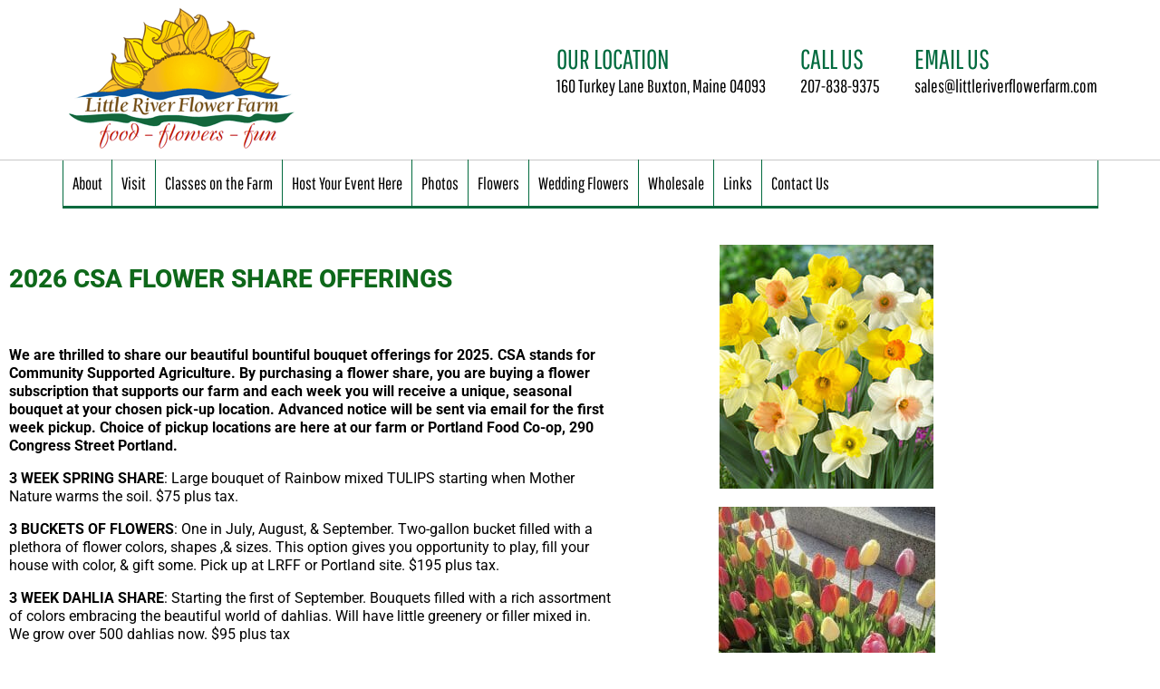

--- FILE ---
content_type: text/html; charset=UTF-8
request_url: http://www.littleriverflowerfarm.com/csa-flower-shares/
body_size: 19011
content:
<!DOCTYPE html PUBLIC "-//W3C//DTD XHTML 1.0 Transitional//EN" "http://www.w3.org/TR/xhtml1/DTD/xhtml1-transitional.dtd">
<html xmlns="http://www.w3.org/1999/xhtml" lang="en-US" xml:lang="en-US">
<head profile="http://gmpg.org/xfn/11">
<meta http-equiv="Content-Type" content="text/html; charset=UTF-8" />
<script type="text/javascript">
/* <![CDATA[ */
var gform;gform||(document.addEventListener("gform_main_scripts_loaded",function(){gform.scriptsLoaded=!0}),document.addEventListener("gform/theme/scripts_loaded",function(){gform.themeScriptsLoaded=!0}),window.addEventListener("DOMContentLoaded",function(){gform.domLoaded=!0}),gform={domLoaded:!1,scriptsLoaded:!1,themeScriptsLoaded:!1,isFormEditor:()=>"function"==typeof InitializeEditor,callIfLoaded:function(o){return!(!gform.domLoaded||!gform.scriptsLoaded||!gform.themeScriptsLoaded&&!gform.isFormEditor()||(gform.isFormEditor()&&console.warn("The use of gform.initializeOnLoaded() is deprecated in the form editor context and will be removed in Gravity Forms 3.1."),o(),0))},initializeOnLoaded:function(o){gform.callIfLoaded(o)||(document.addEventListener("gform_main_scripts_loaded",()=>{gform.scriptsLoaded=!0,gform.callIfLoaded(o)}),document.addEventListener("gform/theme/scripts_loaded",()=>{gform.themeScriptsLoaded=!0,gform.callIfLoaded(o)}),window.addEventListener("DOMContentLoaded",()=>{gform.domLoaded=!0,gform.callIfLoaded(o)}))},hooks:{action:{},filter:{}},addAction:function(o,r,e,t){gform.addHook("action",o,r,e,t)},addFilter:function(o,r,e,t){gform.addHook("filter",o,r,e,t)},doAction:function(o){gform.doHook("action",o,arguments)},applyFilters:function(o){return gform.doHook("filter",o,arguments)},removeAction:function(o,r){gform.removeHook("action",o,r)},removeFilter:function(o,r,e){gform.removeHook("filter",o,r,e)},addHook:function(o,r,e,t,n){null==gform.hooks[o][r]&&(gform.hooks[o][r]=[]);var d=gform.hooks[o][r];null==n&&(n=r+"_"+d.length),gform.hooks[o][r].push({tag:n,callable:e,priority:t=null==t?10:t})},doHook:function(r,o,e){var t;if(e=Array.prototype.slice.call(e,1),null!=gform.hooks[r][o]&&((o=gform.hooks[r][o]).sort(function(o,r){return o.priority-r.priority}),o.forEach(function(o){"function"!=typeof(t=o.callable)&&(t=window[t]),"action"==r?t.apply(null,e):e[0]=t.apply(null,e)})),"filter"==r)return e[0]},removeHook:function(o,r,t,n){var e;null!=gform.hooks[o][r]&&(e=(e=gform.hooks[o][r]).filter(function(o,r,e){return!!(null!=n&&n!=o.tag||null!=t&&t!=o.priority)}),gform.hooks[o][r]=e)}});
/* ]]> */
</script>

	<meta name="viewport" content="width=device-width, initial-scale=1" />
<meta name='robots' content='index, follow, max-image-preview:large, max-snippet:-1, max-video-preview:-1' />

	<!-- This site is optimized with the Yoast SEO plugin v26.8 - https://yoast.com/product/yoast-seo-wordpress/ -->
	<title>CSA Flower Shares - Little River Flower Farm</title>
	<meta name="description" content="By purchasing a flower share from Littler River Flower Farm in Maine, you are buying a flower subscription that supports our farm costs and each week you will receive a unique, seasonal bouquet at your chosen pick-up location. Maine Flower CSA" />
	<link rel="canonical" href="http://www.littleriverflowerfarm.com/csa-flower-shares/" />
	<meta property="og:locale" content="en_US" />
	<meta property="og:type" content="article" />
	<meta property="og:title" content="CSA Flower Shares - Little River Flower Farm" />
	<meta property="og:description" content="By purchasing a flower share from Littler River Flower Farm in Maine, you are buying a flower subscription that supports our farm costs and each week you will receive a unique, seasonal bouquet at your chosen pick-up location. Maine Flower CSA" />
	<meta property="og:url" content="http://www.littleriverflowerfarm.com/csa-flower-shares/" />
	<meta property="og:site_name" content="Little River Flower Farm" />
	<meta property="article:publisher" content="https://www.facebook.com/people/Little-River-Flower-Farm/100064849591895/" />
	<meta property="article:modified_time" content="2025-11-05T21:17:38+00:00" />
	<meta property="og:image" content="http://www.littleriverflowerfarm.com/wp-content/uploads/2021/01/dahlias-csa.jpg" />
	<meta property="og:image:width" content="480" />
	<meta property="og:image:height" content="640" />
	<meta property="og:image:type" content="image/jpeg" />
	<meta name="twitter:label1" content="Est. reading time" />
	<meta name="twitter:data1" content="4 minutes" />
	<script type="application/ld+json" class="yoast-schema-graph">{"@context":"https://schema.org","@graph":[{"@type":"WebPage","@id":"http://www.littleriverflowerfarm.com/csa-flower-shares/","url":"http://www.littleriverflowerfarm.com/csa-flower-shares/","name":"CSA Flower Shares - Little River Flower Farm","isPartOf":{"@id":"http://www.littleriverflowerfarm.com/#website"},"primaryImageOfPage":{"@id":"http://www.littleriverflowerfarm.com/csa-flower-shares/#primaryimage"},"image":{"@id":"http://www.littleriverflowerfarm.com/csa-flower-shares/#primaryimage"},"thumbnailUrl":"http://www.littleriverflowerfarm.com/wp-content/uploads/2021/01/dahlias-csa.jpg","datePublished":"2021-01-15T19:02:30+00:00","dateModified":"2025-11-05T21:17:38+00:00","description":"By purchasing a flower share from Littler River Flower Farm in Maine, you are buying a flower subscription that supports our farm costs and each week you will receive a unique, seasonal bouquet at your chosen pick-up location. Maine Flower CSA","breadcrumb":{"@id":"http://www.littleriverflowerfarm.com/csa-flower-shares/#breadcrumb"},"inLanguage":"en-US","potentialAction":[{"@type":"ReadAction","target":["http://www.littleriverflowerfarm.com/csa-flower-shares/"]}]},{"@type":"ImageObject","inLanguage":"en-US","@id":"http://www.littleriverflowerfarm.com/csa-flower-shares/#primaryimage","url":"http://www.littleriverflowerfarm.com/wp-content/uploads/2021/01/dahlias-csa.jpg","contentUrl":"http://www.littleriverflowerfarm.com/wp-content/uploads/2021/01/dahlias-csa.jpg","width":480,"height":640},{"@type":"BreadcrumbList","@id":"http://www.littleriverflowerfarm.com/csa-flower-shares/#breadcrumb","itemListElement":[{"@type":"ListItem","position":1,"name":"Home","item":"http://www.littleriverflowerfarm.com/"},{"@type":"ListItem","position":2,"name":"CSA Flower Shares"}]},{"@type":"WebSite","@id":"http://www.littleriverflowerfarm.com/#website","url":"http://www.littleriverflowerfarm.com/","name":"Little River Flower Farm","description":"Food - Flowers - Fun","potentialAction":[{"@type":"SearchAction","target":{"@type":"EntryPoint","urlTemplate":"http://www.littleriverflowerfarm.com/?s={search_term_string}"},"query-input":{"@type":"PropertyValueSpecification","valueRequired":true,"valueName":"search_term_string"}}],"inLanguage":"en-US"}]}</script>
	<!-- / Yoast SEO plugin. -->


<link rel='dns-prefetch' href='//www.google.com' />
<link rel="alternate" type="application/rss+xml" title="Little River Flower Farm &raquo; Feed" href="http://www.littleriverflowerfarm.com/feed/" />
<link rel="alternate" type="application/rss+xml" title="Little River Flower Farm &raquo; Comments Feed" href="http://www.littleriverflowerfarm.com/comments/feed/" />
<link rel="alternate" title="oEmbed (JSON)" type="application/json+oembed" href="http://www.littleriverflowerfarm.com/wp-json/oembed/1.0/embed?url=http%3A%2F%2Fwww.littleriverflowerfarm.com%2Fcsa-flower-shares%2F" />
<link rel="alternate" title="oEmbed (XML)" type="text/xml+oembed" href="http://www.littleriverflowerfarm.com/wp-json/oembed/1.0/embed?url=http%3A%2F%2Fwww.littleriverflowerfarm.com%2Fcsa-flower-shares%2F&#038;format=xml" />
<style id='wp-img-auto-sizes-contain-inline-css' type='text/css'>
img:is([sizes=auto i],[sizes^="auto," i]){contain-intrinsic-size:3000px 1500px}
/*# sourceURL=wp-img-auto-sizes-contain-inline-css */
</style>
<link rel='stylesheet' id='wppg-photo-css-css' href='http://www.littleriverflowerfarm.com/wp-content/plugins/simple-photo-gallery/css/wppg-photo.css?ver=1.8.1' type='text/css' media='all' />
<link rel='stylesheet' id='jquery.bxslider-css' href='//www.littleriverflowerfarm.com/wp-content/plugins/testimonials-widget/includes/libraries/testimonials-widget/includes/libraries/bxslider-4/dist/jquery.bxslider.css?ver=67df5bf024ed159b7eb6fdc226311bd4' type='text/css' media='all' />
<link rel='stylesheet' id='Axl_Testimonials_Widget-css' href='//www.littleriverflowerfarm.com/wp-content/plugins/testimonials-widget/includes/libraries/testimonials-widget/assets/css/testimonials-widget.css?ver=67df5bf024ed159b7eb6fdc226311bd4' type='text/css' media='all' />
<link rel='stylesheet' id='Axl_Testimonials_Widget_Premium-css' href='//www.littleriverflowerfarm.com/wp-content/plugins/testimonials-widget/assets/css/testimonials-widget-premium.css?ver=67df5bf024ed159b7eb6fdc226311bd4' type='text/css' media='all' />
<link rel='stylesheet' id='testimonials-widget-premium-form-css' href='//www.littleriverflowerfarm.com/wp-content/plugins/testimonials-widget/assets/css/testimonials-widget-premium-form.css?ver=67df5bf024ed159b7eb6fdc226311bd4' type='text/css' media='all' />
<link rel='stylesheet' id='metric-child-theme-css' href='http://www.littleriverflowerfarm.com/wp-content/themes/metric/style.css?ver=1.0.1' type='text/css' media='all' />
<style id='wp-emoji-styles-inline-css' type='text/css'>

	img.wp-smiley, img.emoji {
		display: inline !important;
		border: none !important;
		box-shadow: none !important;
		height: 1em !important;
		width: 1em !important;
		margin: 0 0.07em !important;
		vertical-align: -0.1em !important;
		background: none !important;
		padding: 0 !important;
	}
/*# sourceURL=wp-emoji-styles-inline-css */
</style>
<style id='classic-theme-styles-inline-css' type='text/css'>
/*! This file is auto-generated */
.wp-block-button__link{color:#fff;background-color:#32373c;border-radius:9999px;box-shadow:none;text-decoration:none;padding:calc(.667em + 2px) calc(1.333em + 2px);font-size:1.125em}.wp-block-file__button{background:#32373c;color:#fff;text-decoration:none}
/*# sourceURL=/wp-includes/css/classic-themes.min.css */
</style>
<style id='global-styles-inline-css' type='text/css'>
:root{--wp--preset--aspect-ratio--square: 1;--wp--preset--aspect-ratio--4-3: 4/3;--wp--preset--aspect-ratio--3-4: 3/4;--wp--preset--aspect-ratio--3-2: 3/2;--wp--preset--aspect-ratio--2-3: 2/3;--wp--preset--aspect-ratio--16-9: 16/9;--wp--preset--aspect-ratio--9-16: 9/16;--wp--preset--color--black: #000000;--wp--preset--color--cyan-bluish-gray: #abb8c3;--wp--preset--color--white: #ffffff;--wp--preset--color--pale-pink: #f78da7;--wp--preset--color--vivid-red: #cf2e2e;--wp--preset--color--luminous-vivid-orange: #ff6900;--wp--preset--color--luminous-vivid-amber: #fcb900;--wp--preset--color--light-green-cyan: #7bdcb5;--wp--preset--color--vivid-green-cyan: #00d084;--wp--preset--color--pale-cyan-blue: #8ed1fc;--wp--preset--color--vivid-cyan-blue: #0693e3;--wp--preset--color--vivid-purple: #9b51e0;--wp--preset--gradient--vivid-cyan-blue-to-vivid-purple: linear-gradient(135deg,rgb(6,147,227) 0%,rgb(155,81,224) 100%);--wp--preset--gradient--light-green-cyan-to-vivid-green-cyan: linear-gradient(135deg,rgb(122,220,180) 0%,rgb(0,208,130) 100%);--wp--preset--gradient--luminous-vivid-amber-to-luminous-vivid-orange: linear-gradient(135deg,rgb(252,185,0) 0%,rgb(255,105,0) 100%);--wp--preset--gradient--luminous-vivid-orange-to-vivid-red: linear-gradient(135deg,rgb(255,105,0) 0%,rgb(207,46,46) 100%);--wp--preset--gradient--very-light-gray-to-cyan-bluish-gray: linear-gradient(135deg,rgb(238,238,238) 0%,rgb(169,184,195) 100%);--wp--preset--gradient--cool-to-warm-spectrum: linear-gradient(135deg,rgb(74,234,220) 0%,rgb(151,120,209) 20%,rgb(207,42,186) 40%,rgb(238,44,130) 60%,rgb(251,105,98) 80%,rgb(254,248,76) 100%);--wp--preset--gradient--blush-light-purple: linear-gradient(135deg,rgb(255,206,236) 0%,rgb(152,150,240) 100%);--wp--preset--gradient--blush-bordeaux: linear-gradient(135deg,rgb(254,205,165) 0%,rgb(254,45,45) 50%,rgb(107,0,62) 100%);--wp--preset--gradient--luminous-dusk: linear-gradient(135deg,rgb(255,203,112) 0%,rgb(199,81,192) 50%,rgb(65,88,208) 100%);--wp--preset--gradient--pale-ocean: linear-gradient(135deg,rgb(255,245,203) 0%,rgb(182,227,212) 50%,rgb(51,167,181) 100%);--wp--preset--gradient--electric-grass: linear-gradient(135deg,rgb(202,248,128) 0%,rgb(113,206,126) 100%);--wp--preset--gradient--midnight: linear-gradient(135deg,rgb(2,3,129) 0%,rgb(40,116,252) 100%);--wp--preset--font-size--small: 13px;--wp--preset--font-size--medium: 20px;--wp--preset--font-size--large: 36px;--wp--preset--font-size--x-large: 42px;--wp--preset--spacing--20: 0.44rem;--wp--preset--spacing--30: 0.67rem;--wp--preset--spacing--40: 1rem;--wp--preset--spacing--50: 1.5rem;--wp--preset--spacing--60: 2.25rem;--wp--preset--spacing--70: 3.38rem;--wp--preset--spacing--80: 5.06rem;--wp--preset--shadow--natural: 6px 6px 9px rgba(0, 0, 0, 0.2);--wp--preset--shadow--deep: 12px 12px 50px rgba(0, 0, 0, 0.4);--wp--preset--shadow--sharp: 6px 6px 0px rgba(0, 0, 0, 0.2);--wp--preset--shadow--outlined: 6px 6px 0px -3px rgb(255, 255, 255), 6px 6px rgb(0, 0, 0);--wp--preset--shadow--crisp: 6px 6px 0px rgb(0, 0, 0);}:where(.is-layout-flex){gap: 0.5em;}:where(.is-layout-grid){gap: 0.5em;}body .is-layout-flex{display: flex;}.is-layout-flex{flex-wrap: wrap;align-items: center;}.is-layout-flex > :is(*, div){margin: 0;}body .is-layout-grid{display: grid;}.is-layout-grid > :is(*, div){margin: 0;}:where(.wp-block-columns.is-layout-flex){gap: 2em;}:where(.wp-block-columns.is-layout-grid){gap: 2em;}:where(.wp-block-post-template.is-layout-flex){gap: 1.25em;}:where(.wp-block-post-template.is-layout-grid){gap: 1.25em;}.has-black-color{color: var(--wp--preset--color--black) !important;}.has-cyan-bluish-gray-color{color: var(--wp--preset--color--cyan-bluish-gray) !important;}.has-white-color{color: var(--wp--preset--color--white) !important;}.has-pale-pink-color{color: var(--wp--preset--color--pale-pink) !important;}.has-vivid-red-color{color: var(--wp--preset--color--vivid-red) !important;}.has-luminous-vivid-orange-color{color: var(--wp--preset--color--luminous-vivid-orange) !important;}.has-luminous-vivid-amber-color{color: var(--wp--preset--color--luminous-vivid-amber) !important;}.has-light-green-cyan-color{color: var(--wp--preset--color--light-green-cyan) !important;}.has-vivid-green-cyan-color{color: var(--wp--preset--color--vivid-green-cyan) !important;}.has-pale-cyan-blue-color{color: var(--wp--preset--color--pale-cyan-blue) !important;}.has-vivid-cyan-blue-color{color: var(--wp--preset--color--vivid-cyan-blue) !important;}.has-vivid-purple-color{color: var(--wp--preset--color--vivid-purple) !important;}.has-black-background-color{background-color: var(--wp--preset--color--black) !important;}.has-cyan-bluish-gray-background-color{background-color: var(--wp--preset--color--cyan-bluish-gray) !important;}.has-white-background-color{background-color: var(--wp--preset--color--white) !important;}.has-pale-pink-background-color{background-color: var(--wp--preset--color--pale-pink) !important;}.has-vivid-red-background-color{background-color: var(--wp--preset--color--vivid-red) !important;}.has-luminous-vivid-orange-background-color{background-color: var(--wp--preset--color--luminous-vivid-orange) !important;}.has-luminous-vivid-amber-background-color{background-color: var(--wp--preset--color--luminous-vivid-amber) !important;}.has-light-green-cyan-background-color{background-color: var(--wp--preset--color--light-green-cyan) !important;}.has-vivid-green-cyan-background-color{background-color: var(--wp--preset--color--vivid-green-cyan) !important;}.has-pale-cyan-blue-background-color{background-color: var(--wp--preset--color--pale-cyan-blue) !important;}.has-vivid-cyan-blue-background-color{background-color: var(--wp--preset--color--vivid-cyan-blue) !important;}.has-vivid-purple-background-color{background-color: var(--wp--preset--color--vivid-purple) !important;}.has-black-border-color{border-color: var(--wp--preset--color--black) !important;}.has-cyan-bluish-gray-border-color{border-color: var(--wp--preset--color--cyan-bluish-gray) !important;}.has-white-border-color{border-color: var(--wp--preset--color--white) !important;}.has-pale-pink-border-color{border-color: var(--wp--preset--color--pale-pink) !important;}.has-vivid-red-border-color{border-color: var(--wp--preset--color--vivid-red) !important;}.has-luminous-vivid-orange-border-color{border-color: var(--wp--preset--color--luminous-vivid-orange) !important;}.has-luminous-vivid-amber-border-color{border-color: var(--wp--preset--color--luminous-vivid-amber) !important;}.has-light-green-cyan-border-color{border-color: var(--wp--preset--color--light-green-cyan) !important;}.has-vivid-green-cyan-border-color{border-color: var(--wp--preset--color--vivid-green-cyan) !important;}.has-pale-cyan-blue-border-color{border-color: var(--wp--preset--color--pale-cyan-blue) !important;}.has-vivid-cyan-blue-border-color{border-color: var(--wp--preset--color--vivid-cyan-blue) !important;}.has-vivid-purple-border-color{border-color: var(--wp--preset--color--vivid-purple) !important;}.has-vivid-cyan-blue-to-vivid-purple-gradient-background{background: var(--wp--preset--gradient--vivid-cyan-blue-to-vivid-purple) !important;}.has-light-green-cyan-to-vivid-green-cyan-gradient-background{background: var(--wp--preset--gradient--light-green-cyan-to-vivid-green-cyan) !important;}.has-luminous-vivid-amber-to-luminous-vivid-orange-gradient-background{background: var(--wp--preset--gradient--luminous-vivid-amber-to-luminous-vivid-orange) !important;}.has-luminous-vivid-orange-to-vivid-red-gradient-background{background: var(--wp--preset--gradient--luminous-vivid-orange-to-vivid-red) !important;}.has-very-light-gray-to-cyan-bluish-gray-gradient-background{background: var(--wp--preset--gradient--very-light-gray-to-cyan-bluish-gray) !important;}.has-cool-to-warm-spectrum-gradient-background{background: var(--wp--preset--gradient--cool-to-warm-spectrum) !important;}.has-blush-light-purple-gradient-background{background: var(--wp--preset--gradient--blush-light-purple) !important;}.has-blush-bordeaux-gradient-background{background: var(--wp--preset--gradient--blush-bordeaux) !important;}.has-luminous-dusk-gradient-background{background: var(--wp--preset--gradient--luminous-dusk) !important;}.has-pale-ocean-gradient-background{background: var(--wp--preset--gradient--pale-ocean) !important;}.has-electric-grass-gradient-background{background: var(--wp--preset--gradient--electric-grass) !important;}.has-midnight-gradient-background{background: var(--wp--preset--gradient--midnight) !important;}.has-small-font-size{font-size: var(--wp--preset--font-size--small) !important;}.has-medium-font-size{font-size: var(--wp--preset--font-size--medium) !important;}.has-large-font-size{font-size: var(--wp--preset--font-size--large) !important;}.has-x-large-font-size{font-size: var(--wp--preset--font-size--x-large) !important;}
:where(.wp-block-post-template.is-layout-flex){gap: 1.25em;}:where(.wp-block-post-template.is-layout-grid){gap: 1.25em;}
:where(.wp-block-term-template.is-layout-flex){gap: 1.25em;}:where(.wp-block-term-template.is-layout-grid){gap: 1.25em;}
:where(.wp-block-columns.is-layout-flex){gap: 2em;}:where(.wp-block-columns.is-layout-grid){gap: 2em;}
:root :where(.wp-block-pullquote){font-size: 1.5em;line-height: 1.6;}
/*# sourceURL=global-styles-inline-css */
</style>
<link rel='stylesheet' id='css3lightbox_style-css' href='http://www.littleriverflowerfarm.com/wp-content/plugins/css3lightbox/assets/style.css?ver=67df5bf024ed159b7eb6fdc226311bd4' type='text/css' media='all' />
<link rel='stylesheet' id='rs-plugin-settings-css' href='http://www.littleriverflowerfarm.com/wp-content/plugins/revslider/rs-plugin/css/settings.css?rev=4.6.0&#038;ver=67df5bf024ed159b7eb6fdc226311bd4' type='text/css' media='all' />
<style id='rs-plugin-settings-inline-css' type='text/css'>
.tp-caption a{color:#ff7302;text-shadow:none;-webkit-transition:all 0.2s ease-out;-moz-transition:all 0.2s ease-out;-o-transition:all 0.2s ease-out;-ms-transition:all 0.2s ease-out}.tp-caption a:hover{color:#ffa902}
/*# sourceURL=rs-plugin-settings-inline-css */
</style>
<link rel='stylesheet' id='wpgl-pretty-photo-css-css' href='http://www.littleriverflowerfarm.com/wp-content/plugins/wp-gallery-lightbox/css/prettyPhoto.css?ver=67df5bf024ed159b7eb6fdc226311bd4' type='text/css' media='all' />
<link rel='stylesheet' id='gforms_reset_css-css' href='http://www.littleriverflowerfarm.com/wp-content/plugins/gravityforms/legacy/css/formreset.min.css?ver=2.9.26' type='text/css' media='all' />
<link rel='stylesheet' id='gforms_formsmain_css-css' href='http://www.littleriverflowerfarm.com/wp-content/plugins/gravityforms/legacy/css/formsmain.min.css?ver=2.9.26' type='text/css' media='all' />
<link rel='stylesheet' id='gforms_ready_class_css-css' href='http://www.littleriverflowerfarm.com/wp-content/plugins/gravityforms/legacy/css/readyclass.min.css?ver=2.9.26' type='text/css' media='all' />
<link rel='stylesheet' id='gforms_browsers_css-css' href='http://www.littleriverflowerfarm.com/wp-content/plugins/gravityforms/legacy/css/browsers.min.css?ver=2.9.26' type='text/css' media='all' />
<link rel='stylesheet' id='elementor-icons-css' href='http://www.littleriverflowerfarm.com/wp-content/plugins/elementor/assets/lib/eicons/css/elementor-icons.min.css?ver=5.46.0' type='text/css' media='all' />
<link rel='stylesheet' id='elementor-frontend-css' href='http://www.littleriverflowerfarm.com/wp-content/plugins/elementor/assets/css/frontend.min.css?ver=3.34.2' type='text/css' media='all' />
<link rel='stylesheet' id='elementor-post-351-css' href='http://www.littleriverflowerfarm.com/wp-content/uploads/elementor/css/post-351.css?ver=1769245103' type='text/css' media='all' />
<link rel='stylesheet' id='widget-image-css' href='http://www.littleriverflowerfarm.com/wp-content/plugins/elementor/assets/css/widget-image.min.css?ver=3.34.2' type='text/css' media='all' />
<link rel='stylesheet' id='elementor-post-362-css' href='http://www.littleriverflowerfarm.com/wp-content/uploads/elementor/css/post-362.css?ver=1769247447' type='text/css' media='all' />
<link rel='stylesheet' id='elementor-gf-local-roboto-css' href='http://www.littleriverflowerfarm.com/wp-content/uploads/elementor/google-fonts/css/roboto.css?ver=1744572203' type='text/css' media='all' />
<link rel='stylesheet' id='elementor-gf-local-robotoslab-css' href='http://www.littleriverflowerfarm.com/wp-content/uploads/elementor/google-fonts/css/robotoslab.css?ver=1744572209' type='text/css' media='all' />
<script type="text/javascript" id="jquery-core-js-extra">
/* <![CDATA[ */
var SDT_DATA = {"ajaxurl":"http://www.littleriverflowerfarm.com/wp-admin/admin-ajax.php","siteUrl":"http://www.littleriverflowerfarm.com/","pluginsUrl":"http://www.littleriverflowerfarm.com/wp-content/plugins","isAdmin":""};
//# sourceURL=jquery-core-js-extra
/* ]]> */
</script>
<script type="text/javascript" src="http://www.littleriverflowerfarm.com/wp-includes/js/jquery/jquery.min.js?ver=3.7.1" id="jquery-core-js"></script>
<script type="text/javascript" src="http://www.littleriverflowerfarm.com/wp-includes/js/jquery/jquery-migrate.min.js?ver=3.4.1" id="jquery-migrate-js"></script>
<script type="text/javascript" src="http://www.littleriverflowerfarm.com/wp-content/plugins/simple-photo-gallery/js/jquery-lightbox/js/jquery.lightbox-0.5.js?ver=1.8.1" id="jquery-lightbox-js"></script>
<script type="text/javascript" src="http://www.littleriverflowerfarm.com/wp-content/plugins/revslider/rs-plugin/js/jquery.themepunch.tools.min.js?rev=4.6.0&amp;ver=67df5bf024ed159b7eb6fdc226311bd4" id="tp-tools-js"></script>
<script type="text/javascript" src="http://www.littleriverflowerfarm.com/wp-content/plugins/revslider/rs-plugin/js/jquery.themepunch.revolution.min.js?rev=4.6.0&amp;ver=67df5bf024ed159b7eb6fdc226311bd4" id="revmin-js"></script>
<script type="text/javascript" defer='defer' src="http://www.littleriverflowerfarm.com/wp-content/plugins/gravityforms/js/jquery.json.min.js?ver=2.9.26" id="gform_json-js"></script>
<script type="text/javascript" id="gform_gravityforms-js-extra">
/* <![CDATA[ */
var gf_global = {"gf_currency_config":{"name":"U.S. Dollar","symbol_left":"$","symbol_right":"","symbol_padding":"","thousand_separator":",","decimal_separator":".","decimals":2,"code":"USD"},"base_url":"http://www.littleriverflowerfarm.com/wp-content/plugins/gravityforms","number_formats":[],"spinnerUrl":"http://www.littleriverflowerfarm.com/wp-content/plugins/gravityforms/images/spinner.svg","version_hash":"24fd7a92f2308bb0d551796420297558","strings":{"newRowAdded":"New row added.","rowRemoved":"Row removed","formSaved":"The form has been saved.  The content contains the link to return and complete the form."}};
var gform_i18n = {"datepicker":{"days":{"monday":"Mo","tuesday":"Tu","wednesday":"We","thursday":"Th","friday":"Fr","saturday":"Sa","sunday":"Su"},"months":{"january":"January","february":"February","march":"March","april":"April","may":"May","june":"June","july":"July","august":"August","september":"September","october":"October","november":"November","december":"December"},"firstDay":1,"iconText":"Select date"}};
var gf_legacy_multi = {"2":"1"};
var gform_gravityforms = {"strings":{"invalid_file_extension":"This type of file is not allowed. Must be one of the following:","delete_file":"Delete this file","in_progress":"in progress","file_exceeds_limit":"File exceeds size limit","illegal_extension":"This type of file is not allowed.","max_reached":"Maximum number of files reached","unknown_error":"There was a problem while saving the file on the server","currently_uploading":"Please wait for the uploading to complete","cancel":"Cancel","cancel_upload":"Cancel this upload","cancelled":"Cancelled","error":"Error","message":"Message"},"vars":{"images_url":"http://www.littleriverflowerfarm.com/wp-content/plugins/gravityforms/images"}};
//# sourceURL=gform_gravityforms-js-extra
/* ]]> */
</script>
<script type="text/javascript" id="gform_gravityforms-js-before">
/* <![CDATA[ */

//# sourceURL=gform_gravityforms-js-before
/* ]]> */
</script>
<script type="text/javascript" defer='defer' src="http://www.littleriverflowerfarm.com/wp-content/plugins/gravityforms/js/gravityforms.min.js?ver=2.9.26" id="gform_gravityforms-js"></script>
<script type="text/javascript" defer='defer' src="https://www.google.com/recaptcha/api.js?hl=en&amp;ver=67df5bf024ed159b7eb6fdc226311bd4#038;render=explicit" id="gform_recaptcha-js"></script>
<script type="text/javascript" defer='defer' src="http://www.littleriverflowerfarm.com/wp-content/plugins/gravityforms/assets/js/dist/utils.min.js?ver=48a3755090e76a154853db28fc254681" id="gform_gravityforms_utils-js"></script>
<link rel="https://api.w.org/" href="http://www.littleriverflowerfarm.com/wp-json/" /><link rel="alternate" title="JSON" type="application/json" href="http://www.littleriverflowerfarm.com/wp-json/wp/v2/pages/362" /><link rel="EditURI" type="application/rsd+xml" title="RSD" href="http://www.littleriverflowerfarm.com/xmlrpc.php?rsd" />

<link rel='shortlink' href='http://www.littleriverflowerfarm.com/?p=362' />
<script type="text/javascript">
(function(url){
	if(/(?:Chrome\/26\.0\.1410\.63 Safari\/537\.31|WordfenceTestMonBot)/.test(navigator.userAgent)){ return; }
	var addEvent = function(evt, handler) {
		if (window.addEventListener) {
			document.addEventListener(evt, handler, false);
		} else if (window.attachEvent) {
			document.attachEvent('on' + evt, handler);
		}
	};
	var removeEvent = function(evt, handler) {
		if (window.removeEventListener) {
			document.removeEventListener(evt, handler, false);
		} else if (window.detachEvent) {
			document.detachEvent('on' + evt, handler);
		}
	};
	var evts = 'contextmenu dblclick drag dragend dragenter dragleave dragover dragstart drop keydown keypress keyup mousedown mousemove mouseout mouseover mouseup mousewheel scroll'.split(' ');
	var logHuman = function() {
		if (window.wfLogHumanRan) { return; }
		window.wfLogHumanRan = true;
		var wfscr = document.createElement('script');
		wfscr.type = 'text/javascript';
		wfscr.async = true;
		wfscr.src = url + '&r=' + Math.random();
		(document.getElementsByTagName('head')[0]||document.getElementsByTagName('body')[0]).appendChild(wfscr);
		for (var i = 0; i < evts.length; i++) {
			removeEvent(evts[i], logHuman);
		}
	};
	for (var i = 0; i < evts.length; i++) {
		addEvent(evts[i], logHuman);
	}
})('//www.littleriverflowerfarm.com/?wordfence_lh=1&hid=AE03AB66050DBD66E5E29467FB2273DC');
</script><link rel="pingback" href="http://www.littleriverflowerfarm.com/xmlrpc.php" />
<meta name="generator" content="Elementor 3.34.2; features: additional_custom_breakpoints; settings: css_print_method-external, google_font-enabled, font_display-auto">
<!-- All in one Favicon 4.8 --><link rel="shortcut icon" href="http://littleriverflowerfarm.com//wp-content/uploads/2014/09/logo.png" />
<link rel="icon" href="http://littleriverflowerfarm.com//wp-content/uploads/2014/09/logo1.png" type="image/gif"/>
<link rel="icon" href="http://littleriverflowerfarm.com//wp-content/uploads/2014/09/logo2.png" type="image/png"/>
			<style>
				.e-con.e-parent:nth-of-type(n+4):not(.e-lazyloaded):not(.e-no-lazyload),
				.e-con.e-parent:nth-of-type(n+4):not(.e-lazyloaded):not(.e-no-lazyload) * {
					background-image: none !important;
				}
				@media screen and (max-height: 1024px) {
					.e-con.e-parent:nth-of-type(n+3):not(.e-lazyloaded):not(.e-no-lazyload),
					.e-con.e-parent:nth-of-type(n+3):not(.e-lazyloaded):not(.e-no-lazyload) * {
						background-image: none !important;
					}
				}
				@media screen and (max-height: 640px) {
					.e-con.e-parent:nth-of-type(n+2):not(.e-lazyloaded):not(.e-no-lazyload),
					.e-con.e-parent:nth-of-type(n+2):not(.e-lazyloaded):not(.e-no-lazyload) * {
						background-image: none !important;
					}
				}
			</style>
			<link rel="icon" href="http://www.littleriverflowerfarm.com/wp-content/uploads/2024/02/cropped-lrff-logo-32x32.jpg" sizes="32x32" />
<link rel="icon" href="http://www.littleriverflowerfarm.com/wp-content/uploads/2024/02/cropped-lrff-logo-192x192.jpg" sizes="192x192" />
<link rel="apple-touch-icon" href="http://www.littleriverflowerfarm.com/wp-content/uploads/2024/02/cropped-lrff-logo-180x180.jpg" />
<meta name="msapplication-TileImage" content="http://www.littleriverflowerfarm.com/wp-content/uploads/2024/02/cropped-lrff-logo-270x270.jpg" />
			<!-- Easy Columns 2.1.1 by Pat Friedl http://www.patrickfriedl.com -->
			<link rel="stylesheet" href="http://www.littleriverflowerfarm.com/wp-content/plugins/easy-columns/css/easy-columns.css" type="text/css" media="screen, projection" />
					
<!-- Responsive Select CSS 
================================================================ -->
<style type="text/css" id="responsive-select-css">
.responsiveSelectContainer select.responsiveMenuSelect, select.responsiveMenuSelect{
	display:none;
}

@media (max-width: 700px) {
	.responsiveSelectContainer{
		border:none !important;
		background:none !important;
		box-shadow:none !important;
		height:auto !important;
		max-height:none !important;
		visibility:visible !important;
	}
	.responsiveSelectContainer ul, ul.responsiveSelectFullMenu, #megaMenu ul.megaMenu.responsiveSelectFullMenu{
		display: none !important;
	}
	.responsiveSelectContainer select.responsiveMenuSelect, select.responsiveMenuSelect { 
		display: inline-block; 
		width:100%;
	}
}	
</style>
<!-- end Responsive Select CSS -->

<!-- Responsive Select JS
================================================================ -->
<script type="text/javascript">
jQuery(document).ready( function($){
	$( '.responsiveMenuSelect' ).change(function() {
		var loc = $(this).find( 'option:selected' ).val();
		if( loc != '' && loc != '#' ) window.location = loc;
	});
	//$( '.responsiveMenuSelect' ).val('');
});
</script>
<!-- end Responsive Select JS -->
		
</head>
<body class="wp-singular page-template page-template-elementor_header_footer page page-id-362 wp-theme-genesis wp-child-theme-metric full-width-content elementor-default elementor-template-full-width elementor-kit-351 elementor-page elementor-page-362"><div id="wrap"><div id="header"><div class="wrap"><div id="title-area"><p id="title"><a href="http://www.littleriverflowerfarm.com/">Little River Flower Farm</a></p><p id="description">Food - Flowers - Fun</p></div><div class="widget-area header-widget-area"><div id="text-2" class="widget widget_text"><div class="widget-wrap">			<div class="textwidget"><div class="header-right">
	<div class="header-box">
    	<h2>Our Location</h2>
        <p>160  Turkey Lane Buxton, Maine 04093</p>
    </div>
    <div class="header-box">
    	<h2>Call Us</h2>
        <p>207-838-9375</p>
    </div>
    <div class="header-box">
    	<h2>Email Us</h2>
        <p>sales@littleriverflowerfarm.com</p>
    </div>
</div></div>
		</div></div>
</div></div></div><div id="nav"><div class="wrap"><ul id="menu-main-menu-1" class="menu genesis-nav-menu menu-primary responsiveSelectFullMenu"><li class="menu-item menu-item-type-post_type menu-item-object-page menu-item-has-children menu-item-26"><a href="http://www.littleriverflowerfarm.com/about/">About</a>
<ul class="sub-menu">
	<li class="menu-item menu-item-type-post_type menu-item-object-page menu-item-95"><a href="http://www.littleriverflowerfarm.com/about/meet-nancy-stedman/">Meet Nancy Stedman</a></li>
</ul>
</li>
<li class="menu-item menu-item-type-post_type menu-item-object-page menu-item-33"><a href="http://www.littleriverflowerfarm.com/visit-the-farm/">Visit</a></li>
<li class="menu-item menu-item-type-post_type menu-item-object-page menu-item-560"><a href="http://www.littleriverflowerfarm.com/event-calendar/">Classes on the Farm</a></li>
<li class="menu-item menu-item-type-post_type menu-item-object-page menu-item-29"><a href="http://www.littleriverflowerfarm.com/events-at-the-farm/">Host Your Event Here</a></li>
<li class="menu-item menu-item-type-post_type menu-item-object-page menu-item-31"><a href="http://www.littleriverflowerfarm.com/photo-gallery/">Photos</a></li>
<li class="menu-item menu-item-type-custom menu-item-object-custom current-menu-ancestor current-menu-parent menu-item-has-children menu-item-381"><a href="#">Flowers</a>
<ul class="sub-menu">
	<li class="menu-item menu-item-type-post_type menu-item-object-page menu-item-32"><a href="http://www.littleriverflowerfarm.com/pick-your-own/">Pick Your Own</a></li>
	<li class="menu-item menu-item-type-post_type menu-item-object-page menu-item-430"><a href="http://www.littleriverflowerfarm.com/frequently-asked-questions/">Pick Your Own FAQ&#8217;s</a></li>
	<li class="menu-item menu-item-type-post_type menu-item-object-page current-menu-item page_item page-item-362 current_page_item menu-item-382"><a href="http://www.littleriverflowerfarm.com/csa-flower-shares/" aria-current="page">CSA Flower Shares</a></li>
	<li class="menu-item menu-item-type-post_type menu-item-object-page menu-item-90"><a href="http://www.littleriverflowerfarm.com/visit-the-farm/what-we-grow/">What We Grow</a></li>
	<li class="menu-item menu-item-type-post_type menu-item-object-page menu-item-384"><a href="http://www.littleriverflowerfarm.com/wedding-flowers/">Wedding Flowers</a></li>
</ul>
</li>
<li class="menu-item menu-item-type-post_type menu-item-object-page menu-item-34"><a href="http://www.littleriverflowerfarm.com/wedding-flowers/">Wedding Flowers</a></li>
<li class="menu-item menu-item-type-post_type menu-item-object-page menu-item-35"><a href="http://www.littleriverflowerfarm.com/wholesale/">Wholesale</a></li>
<li class="menu-item menu-item-type-post_type menu-item-object-page menu-item-30"><a href="http://www.littleriverflowerfarm.com/links/">Links</a></li>
<li class="menu-item menu-item-type-post_type menu-item-object-page menu-item-28"><a href="http://www.littleriverflowerfarm.com/contact-us/">Contact Us</a></li>
</ul><select class="responsiveMenuSelect"><option value="" >⇒ Menu</option><option  id="menu-item-26" value="http://www.littleriverflowerfarm.com/about/">About</option>
	<option  id="menu-item-95" value="http://www.littleriverflowerfarm.com/about/meet-nancy-stedman/">– Meet Nancy Stedman</option>
<option  id="menu-item-33" value="http://www.littleriverflowerfarm.com/visit-the-farm/">Visit</option>
<option  id="menu-item-560" value="http://www.littleriverflowerfarm.com/event-calendar/">Classes on the Farm</option>
<option  id="menu-item-29" value="http://www.littleriverflowerfarm.com/events-at-the-farm/">Host Your Event Here</option>
<option  id="menu-item-31" value="http://www.littleriverflowerfarm.com/photo-gallery/">Photos</option>
<option  id="menu-item-381" value="#">Flowers</option>
	<option  id="menu-item-32" value="http://www.littleriverflowerfarm.com/pick-your-own/">– Pick Your Own</option>
	<option  id="menu-item-430" value="http://www.littleriverflowerfarm.com/frequently-asked-questions/">– Pick Your Own FAQ&#8217;s</option>
	<option  id="menu-item-382" value="http://www.littleriverflowerfarm.com/csa-flower-shares/" selected="selected">– CSA Flower Shares</option>
	<option  id="menu-item-90" value="http://www.littleriverflowerfarm.com/visit-the-farm/what-we-grow/">– What We Grow</option>
	<option  id="menu-item-384" value="http://www.littleriverflowerfarm.com/wedding-flowers/">– Wedding Flowers</option>
<option  id="menu-item-34" value="http://www.littleriverflowerfarm.com/wedding-flowers/">Wedding Flowers</option>
<option  id="menu-item-35" value="http://www.littleriverflowerfarm.com/wholesale/">Wholesale</option>
<option  id="menu-item-30" value="http://www.littleriverflowerfarm.com/links/">Links</option>
<option  id="menu-item-28" value="http://www.littleriverflowerfarm.com/contact-us/">Contact Us</option>
</select></div></div><div id="inner">		<div data-elementor-type="wp-page" data-elementor-id="362" class="elementor elementor-362" data-elementor-post-type="page">
						<section class="elementor-section elementor-top-section elementor-element elementor-element-5d7d938 elementor-section-boxed elementor-section-height-default elementor-section-height-default" data-id="5d7d938" data-element_type="section">
						<div class="elementor-container elementor-column-gap-default">
					<div class="elementor-column elementor-col-50 elementor-top-column elementor-element elementor-element-57f586f" data-id="57f586f" data-element_type="column">
			<div class="elementor-widget-wrap elementor-element-populated">
						<div class="elementor-element elementor-element-81829df elementor-widget elementor-widget-text-editor" data-id="81829df" data-element_type="widget" data-widget_type="text-editor.default">
				<div class="elementor-widget-container">
									<p>2026 CSA FLOWER SHARE OFFERINGS</p>								</div>
				</div>
				<div class="elementor-element elementor-element-e90e7ff elementor-widget elementor-widget-text-editor" data-id="e90e7ff" data-element_type="widget" data-widget_type="text-editor.default">
				<div class="elementor-widget-container">
									<p><strong>We are thrilled to share our beautiful bountiful bouquet offerings for 2025. CSA stands for Community Supported Agriculture. By purchasing a flower share, you are buying a flower subscription that supports our farm and each week you will receive a unique, seasonal bouquet at your chosen pick-up location. Advanced notice will be sent via email for the first week pickup. Choice of pickup locations are here at our farm or Portland Food Co-op, 290 Congress Street Portland.</strong></p><p><strong>3 WEEK SPRING SHARE</strong>: Large bouquet of Rainbow mixed TULIPS starting when Mother Nature warms the soil. $75 plus tax.</p><p><strong>3 BUCKETS OF FLOWERS</strong>: One in July, August, &amp; September. Two-gallon bucket filled with a plethora of flower colors, shapes ,&amp; sizes. This option gives you opportunity to play, fill your house with color, &amp; gift some. Pick up at LRFF or Portland site. $195 plus tax.</p><p><strong>3 WEEK DAHLIA SHARE</strong>: Starting the first of September. Bouquets filled with a rich assortment of colors embracing the beautiful world of dahlias. Will have little greenery or filler mixed in. We grow over 500 dahlias now. $95 plus tax</p><p><strong>3 WEEK PEONY SHARE</strong>: Begin around 3rd week in June, though mother nature determines the week. Bouquet filled with Old fashion varieties of peonies in many colors. $105 plus tax.</p><p><strong>4 WEEK SUMMER SHARE</strong>: Starts second week of July. You will receive a colorful beautiful bountiful bouquet of our favorite seasonal flowers. $95 plus tax.</p><p><strong>8 MONTH ENDLESS BEAUTY</strong>: Starts in May and goes thru December. Includes an array of florals from fresh flower bouquets to houseplants to dried flower bouquets and ends with a decorated wreath. $325 plus tax.</p><p><strong>8 WEEK SUMMER SHARE</strong>: Starts second week of July. You will receive a colorful beautiful bountiful bouquet of our favorite seasonal flowers. These also can be delivered to your business if 5 or more subscribe. $180 plus tax.</p><p><strong>PYO FLOWER SHARE</strong>: Come to the farm &amp; cut your own unique bouquet from over 8,000 flowers! Just bring yourself, a bucket &amp; shears one day weekly. This option is for both 4 &amp; 8 week shares only. Same pricing but you will get more flower stems &amp; be able to walk thru the gardens to choose your flowers. $95 (4 Week) $180 (Weeks) plus tax.</p><p><strong>6 WEEK OFFICE BEAUTIFICATION SHARE:</strong> Floral arrangement designed in a<br />vase ready to welcome your customers &amp; brighten up your office. Recycle vases back, delivery charge based on location. <strong>Small</strong> $40, <strong>Medium</strong> $48, <strong>Larger</strong> $60 plus tax.</p><p>Our summer bouquets are colorful, with texture, and pizzazz, changing weekly. <a href="http://www.littleriverflowerfarm.com/visit-the-farm/what-we-grow/">Click here for our grow list.</a></p><p><strong>TO ORDER, simply fill out the short form below and we will email you an invoice: pay online (small processing fee), or mail a check.</strong></p>								</div>
				</div>
				<div class="elementor-element elementor-element-71a993b elementor-widget elementor-widget-text-editor" data-id="71a993b" data-element_type="widget" data-widget_type="text-editor.default">
				<div class="elementor-widget-container">
									<p>
                <div class='gf_browser_chrome gform_wrapper gform_legacy_markup_wrapper gform-theme--no-framework' data-form-theme='legacy' data-form-index='0' id='gform_wrapper_2' ><form method='post' enctype='multipart/form-data'  id='gform_2'  action='/csa-flower-shares/' data-formid='2' novalidate>
                        <div class='gform-body gform_body'><ul id='gform_fields_2' class='gform_fields top_label form_sublabel_below description_below validation_below'><li id="field_2_8" class="gfield gfield--type-honeypot gform_validation_container field_sublabel_below gfield--has-description field_description_below field_validation_below gfield_visibility_visible"  ><label class='gfield_label gform-field-label' for='input_2_8'>Name</label><div class='ginput_container'><input name='input_8' id='input_2_8' type='text' value='' autocomplete='new-password'/></div><div class='gfield_description' id='gfield_description_2_8'>This field is for validation purposes and should be left unchanged.</div></li><li id="field_2_1" class="gfield gfield--type-name gfield--input-type-name gfield_contains_required field_sublabel_below gfield--no-description field_description_below field_validation_below gfield_visibility_visible"  ><label class='gfield_label gform-field-label gfield_label_before_complex' >Name<span class="gfield_required"><span class="gfield_required gfield_required_asterisk">*</span></span></label><div class='ginput_complex ginput_container ginput_container--name no_prefix has_first_name no_middle_name has_last_name no_suffix gf_name_has_2 ginput_container_name gform-grid-row' id='input_2_1'>
                            
                            <span id='input_2_1_3_container' class='name_first gform-grid-col gform-grid-col--size-auto' >
                                                    <input type='text' name='input_1.3' id='input_2_1_3' value=''   aria-required='true'     />
                                                    <label for='input_2_1_3' class='gform-field-label gform-field-label--type-sub '>First</label>
                                                </span>
                            
                            <span id='input_2_1_6_container' class='name_last gform-grid-col gform-grid-col--size-auto' >
                                                    <input type='text' name='input_1.6' id='input_2_1_6' value=''   aria-required='true'     />
                                                    <label for='input_2_1_6' class='gform-field-label gform-field-label--type-sub '>Last</label>
                                                </span>
                            
                        </div></li><li id="field_2_3" class="gfield gfield--type-phone gfield--input-type-phone gfield_contains_required field_sublabel_below gfield--no-description field_description_below field_validation_below gfield_visibility_visible"  ><label class='gfield_label gform-field-label' for='input_2_3'>Phone<span class="gfield_required"><span class="gfield_required gfield_required_asterisk">*</span></span></label><div class='ginput_container ginput_container_phone'><input name='input_3' id='input_2_3' type='tel' value='' class='medium'   aria-required="true" aria-invalid="false"   /></div></li><li id="field_2_4" class="gfield gfield--type-email gfield--input-type-email gfield_contains_required field_sublabel_below gfield--no-description field_description_below field_validation_below gfield_visibility_visible"  ><label class='gfield_label gform-field-label' for='input_2_4'>Email<span class="gfield_required"><span class="gfield_required gfield_required_asterisk">*</span></span></label><div class='ginput_container ginput_container_email'>
                            <input name='input_4' id='input_2_4' type='email' value='' class='medium'    aria-required="true" aria-invalid="false"  />
                        </div></li><li id="field_2_2" class="gfield gfield--type-address gfield--input-type-address gfield_contains_required field_sublabel_below gfield--no-description field_description_below field_validation_below gfield_visibility_visible"  ><label class='gfield_label gform-field-label gfield_label_before_complex' >Address<span class="gfield_required"><span class="gfield_required gfield_required_asterisk">*</span></span></label>    
                    <div class='ginput_complex ginput_container has_street has_street2 has_city has_state has_zip ginput_container_address gform-grid-row' id='input_2_2' >
                         <span class='ginput_full address_line_1 ginput_address_line_1 gform-grid-col' id='input_2_2_1_container' >
                                        <input type='text' name='input_2.1' id='input_2_2_1' value=''    aria-required='true'    />
                                        <label for='input_2_2_1' id='input_2_2_1_label' class='gform-field-label gform-field-label--type-sub '>Street Address</label>
                                    </span><span class='ginput_full address_line_2 ginput_address_line_2 gform-grid-col' id='input_2_2_2_container' >
                                        <input type='text' name='input_2.2' id='input_2_2_2' value=''     aria-required='false'   />
                                        <label for='input_2_2_2' id='input_2_2_2_label' class='gform-field-label gform-field-label--type-sub '>Address Line 2</label>
                                    </span><span class='ginput_left address_city ginput_address_city gform-grid-col' id='input_2_2_3_container' >
                                    <input type='text' name='input_2.3' id='input_2_2_3' value=''    aria-required='true'    />
                                    <label for='input_2_2_3' id='input_2_2_3_label' class='gform-field-label gform-field-label--type-sub '>City</label>
                                 </span><span class='ginput_right address_state ginput_address_state gform-grid-col' id='input_2_2_4_container' >
                                        <input type='text' name='input_2.4' id='input_2_2_4' value=''      aria-required='true'    />
                                        <label for='input_2_2_4' id='input_2_2_4_label' class='gform-field-label gform-field-label--type-sub '>State / Province / Region</label>
                                      </span><span class='ginput_left address_zip ginput_address_zip gform-grid-col' id='input_2_2_5_container' >
                                    <input type='text' name='input_2.5' id='input_2_2_5' value=''    aria-required='true'    />
                                    <label for='input_2_2_5' id='input_2_2_5_label' class='gform-field-label gform-field-label--type-sub '>ZIP / Postal Code</label>
                                </span><input type='hidden' class='gform_hidden' name='input_2.6' id='input_2_2_6' value='' />
                    <div class='gf_clear gf_clear_complex'></div>
                </div></li><li id="field_2_6" class="gfield gfield--type-checkbox gfield--type-choice gfield--input-type-checkbox gfield_contains_required field_sublabel_below gfield--no-description field_description_below field_validation_below gfield_visibility_visible"  ><label class='gfield_label gform-field-label gfield_label_before_complex' >Which shares would you like to sign up for?<span class="gfield_required"><span class="gfield_required gfield_required_asterisk">*</span></span></label><div class='ginput_container ginput_container_checkbox'><ul class='gfield_checkbox' id='input_2_6'><li class='gchoice gchoice_2_6_1'>
								<input class='gfield-choice-input' name='input_6.1' type='checkbox'  value='3 Week Spring Share'  id='choice_2_6_1'   />
								<label for='choice_2_6_1' id='label_2_6_1' class='gform-field-label gform-field-label--type-inline'>3 Week Spring Share</label>
							</li><li class='gchoice gchoice_2_6_2'>
								<input class='gfield-choice-input' name='input_6.2' type='checkbox'  value='3 Buckets of Flowers'  id='choice_2_6_2'   />
								<label for='choice_2_6_2' id='label_2_6_2' class='gform-field-label gform-field-label--type-inline'>3 Buckets of Flowers</label>
							</li><li class='gchoice gchoice_2_6_3'>
								<input class='gfield-choice-input' name='input_6.3' type='checkbox'  value='3 Week Dahlia Share'  id='choice_2_6_3'   />
								<label for='choice_2_6_3' id='label_2_6_3' class='gform-field-label gform-field-label--type-inline'>3 Week Dahlia Share</label>
							</li><li class='gchoice gchoice_2_6_4'>
								<input class='gfield-choice-input' name='input_6.4' type='checkbox'  value='3 Week Peony Share'  id='choice_2_6_4'   />
								<label for='choice_2_6_4' id='label_2_6_4' class='gform-field-label gform-field-label--type-inline'>3 Week Peony Share</label>
							</li><li class='gchoice gchoice_2_6_5'>
								<input class='gfield-choice-input' name='input_6.5' type='checkbox'  value='4 Week Summer Share'  id='choice_2_6_5'   />
								<label for='choice_2_6_5' id='label_2_6_5' class='gform-field-label gform-field-label--type-inline'>4 Week Summer Share</label>
							</li><li class='gchoice gchoice_2_6_6'>
								<input class='gfield-choice-input' name='input_6.6' type='checkbox'  value='8 Month Endless Beauty'  id='choice_2_6_6'   />
								<label for='choice_2_6_6' id='label_2_6_6' class='gform-field-label gform-field-label--type-inline'>8 Month Endless Beauty</label>
							</li><li class='gchoice gchoice_2_6_7'>
								<input class='gfield-choice-input' name='input_6.7' type='checkbox'  value='8 Week Summer Share'  id='choice_2_6_7'   />
								<label for='choice_2_6_7' id='label_2_6_7' class='gform-field-label gform-field-label--type-inline'>8 Week Summer Share</label>
							</li><li class='gchoice gchoice_2_6_8'>
								<input class='gfield-choice-input' name='input_6.8' type='checkbox'  value='3 Week Dahlia Share'  id='choice_2_6_8'   />
								<label for='choice_2_6_8' id='label_2_6_8' class='gform-field-label gform-field-label--type-inline'>3 Week Dahlia Share</label>
							</li><li class='gchoice gchoice_2_6_9'>
								<input class='gfield-choice-input' name='input_6.9' type='checkbox'  value='4 Week PYO Flower Share'  id='choice_2_6_9'   />
								<label for='choice_2_6_9' id='label_2_6_9' class='gform-field-label gform-field-label--type-inline'>4 Week PYO Flower Share</label>
							</li><li class='gchoice gchoice_2_6_11'>
								<input class='gfield-choice-input' name='input_6.11' type='checkbox'  value='8 Week PYO Flower Share'  id='choice_2_6_11'   />
								<label for='choice_2_6_11' id='label_2_6_11' class='gform-field-label gform-field-label--type-inline'>8 Week PYO Flower Share</label>
							</li><li class='gchoice gchoice_2_6_12'>
								<input class='gfield-choice-input' name='input_6.12' type='checkbox'  value='6 Week Office Beautification Share'  id='choice_2_6_12'   />
								<label for='choice_2_6_12' id='label_2_6_12' class='gform-field-label gform-field-label--type-inline'>6 Week Office Beautification Share</label>
							</li></ul></div></li><li id="field_2_7" class="gfield gfield--type-captcha gfield--input-type-captcha gfield--width-full field_sublabel_below gfield--no-description field_description_below field_validation_below gfield_visibility_visible"  ><label class='gfield_label gform-field-label' for='input_2_7'>CAPTCHA</label><div id='input_2_7' class='ginput_container ginput_recaptcha' data-sitekey='6Ldt7SgkAAAAABAGDjJ0weda8xVrSRNs_9Zfkh-U'  data-theme='light' data-tabindex='0'  data-badge=''></div></li></ul></div>
        <div class='gform-footer gform_footer top_label'> <input type='submit' id='gform_submit_button_2' class='gform_button button' onclick='gform.submission.handleButtonClick(this);' data-submission-type='submit' value='Submit'  /> 
            <input type='hidden' class='gform_hidden' name='gform_submission_method' data-js='gform_submission_method_2' value='postback' />
            <input type='hidden' class='gform_hidden' name='gform_theme' data-js='gform_theme_2' id='gform_theme_2' value='legacy' />
            <input type='hidden' class='gform_hidden' name='gform_style_settings' data-js='gform_style_settings_2' id='gform_style_settings_2' value='[]' />
            <input type='hidden' class='gform_hidden' name='is_submit_2' value='1' />
            <input type='hidden' class='gform_hidden' name='gform_submit' value='2' />
            
            <input type='hidden' class='gform_hidden' name='gform_currency' data-currency='USD' value='GGy9yfz+Xx722+u5wKoBXLXKzPBHIQiDIZKBSZoV11TaxW6hnklO6pNYY8MDpcAwPJZRLWz1zjnwYRuye1LyzNy8cFALgO7vEomiUvzxyT8azJU=' />
            <input type='hidden' class='gform_hidden' name='gform_unique_id' value='' />
            <input type='hidden' class='gform_hidden' name='state_2' value='WyJbXSIsIjY1NWVmYjQ3MGI0N2YwOTRlYzQ1YzVjMTBiYWYwOTU4Il0=' />
            <input type='hidden' autocomplete='off' class='gform_hidden' name='gform_target_page_number_2' id='gform_target_page_number_2' value='0' />
            <input type='hidden' autocomplete='off' class='gform_hidden' name='gform_source_page_number_2' id='gform_source_page_number_2' value='1' />
            <input type='hidden' name='gform_field_values' value='' />
            
        </div>
                        </form>
                        </div><script type="text/javascript">
/* <![CDATA[ */
 gform.initializeOnLoaded( function() {gformInitSpinner( 2, 'http://www.littleriverflowerfarm.com/wp-content/plugins/gravityforms/images/spinner.svg', true );jQuery('#gform_ajax_frame_2').on('load',function(){var contents = jQuery(this).contents().find('*').html();var is_postback = contents.indexOf('GF_AJAX_POSTBACK') >= 0;if(!is_postback){return;}var form_content = jQuery(this).contents().find('#gform_wrapper_2');var is_confirmation = jQuery(this).contents().find('#gform_confirmation_wrapper_2').length > 0;var is_redirect = contents.indexOf('gformRedirect(){') >= 0;var is_form = form_content.length > 0 && ! is_redirect && ! is_confirmation;var mt = parseInt(jQuery('html').css('margin-top'), 10) + parseInt(jQuery('body').css('margin-top'), 10) + 100;if(is_form){jQuery('#gform_wrapper_2').html(form_content.html());if(form_content.hasClass('gform_validation_error')){jQuery('#gform_wrapper_2').addClass('gform_validation_error');} else {jQuery('#gform_wrapper_2').removeClass('gform_validation_error');}setTimeout( function() { /* delay the scroll by 50 milliseconds to fix a bug in chrome */  }, 50 );if(window['gformInitDatepicker']) {gformInitDatepicker();}if(window['gformInitPriceFields']) {gformInitPriceFields();}var current_page = jQuery('#gform_source_page_number_2').val();gformInitSpinner( 2, 'http://www.littleriverflowerfarm.com/wp-content/plugins/gravityforms/images/spinner.svg', true );jQuery(document).trigger('gform_page_loaded', [2, current_page]);window['gf_submitting_2'] = false;}else if(!is_redirect){var confirmation_content = jQuery(this).contents().find('.GF_AJAX_POSTBACK').html();if(!confirmation_content){confirmation_content = contents;}jQuery('#gform_wrapper_2').replaceWith(confirmation_content);jQuery(document).trigger('gform_confirmation_loaded', [2]);window['gf_submitting_2'] = false;wp.a11y.speak(jQuery('#gform_confirmation_message_2').text());}else{jQuery('#gform_2').append(contents);if(window['gformRedirect']) {gformRedirect();}}jQuery(document).trigger("gform_pre_post_render", [{ formId: "2", currentPage: "current_page", abort: function() { this.preventDefault(); } }]);        if (event && event.defaultPrevented) {                return;        }        const gformWrapperDiv = document.getElementById( "gform_wrapper_2" );        if ( gformWrapperDiv ) {            const visibilitySpan = document.createElement( "span" );            visibilitySpan.id = "gform_visibility_test_2";            gformWrapperDiv.insertAdjacentElement( "afterend", visibilitySpan );        }        const visibilityTestDiv = document.getElementById( "gform_visibility_test_2" );        let postRenderFired = false;        function triggerPostRender() {            if ( postRenderFired ) {                return;            }            postRenderFired = true;            gform.core.triggerPostRenderEvents( 2, current_page );            if ( visibilityTestDiv ) {                visibilityTestDiv.parentNode.removeChild( visibilityTestDiv );            }        }        function debounce( func, wait, immediate ) {            var timeout;            return function() {                var context = this, args = arguments;                var later = function() {                    timeout = null;                    if ( !immediate ) func.apply( context, args );                };                var callNow = immediate && !timeout;                clearTimeout( timeout );                timeout = setTimeout( later, wait );                if ( callNow ) func.apply( context, args );            };        }        const debouncedTriggerPostRender = debounce( function() {            triggerPostRender();        }, 200 );        if ( visibilityTestDiv && visibilityTestDiv.offsetParent === null ) {            const observer = new MutationObserver( ( mutations ) => {                mutations.forEach( ( mutation ) => {                    if ( mutation.type === 'attributes' && visibilityTestDiv.offsetParent !== null ) {                        debouncedTriggerPostRender();                        observer.disconnect();                    }                });            });            observer.observe( document.body, {                attributes: true,                childList: false,                subtree: true,                attributeFilter: [ 'style', 'class' ],            });        } else {            triggerPostRender();        }    } );} ); 
/* ]]&gt; */
</script>
</p>								</div>
				</div>
					</div>
		</div>
				<div class="elementor-column elementor-col-50 elementor-top-column elementor-element elementor-element-eb27a5d" data-id="eb27a5d" data-element_type="column">
			<div class="elementor-widget-wrap elementor-element-populated">
						<div class="elementor-element elementor-element-04cb9e4 elementor-widget elementor-widget-image" data-id="04cb9e4" data-element_type="widget" data-widget_type="image.default">
				<div class="elementor-widget-container">
															<img fetchpriority="high" decoding="async" width="236" height="269" src="http://www.littleriverflowerfarm.com/wp-content/uploads/2022/01/82163-mixed-daffodils-3.jpeg" class="attachment-medium_large size-medium_large wp-image-439" alt="" />															</div>
				</div>
				<div class="elementor-element elementor-element-4271311 elementor-widget elementor-widget-image" data-id="4271311" data-element_type="widget" data-widget_type="image.default">
				<div class="elementor-widget-container">
															<img decoding="async" width="239" height="300" src="http://www.littleriverflowerfarm.com/wp-content/uploads/2022/01/IMG_9290-239x300.jpg" class="attachment-medium size-medium wp-image-455" alt="" srcset="http://www.littleriverflowerfarm.com/wp-content/uploads/2022/01/IMG_9290-239x300.jpg 239w, http://www.littleriverflowerfarm.com/wp-content/uploads/2022/01/IMG_9290-817x1024.jpg 817w, http://www.littleriverflowerfarm.com/wp-content/uploads/2022/01/IMG_9290-768x963.jpg 768w, http://www.littleriverflowerfarm.com/wp-content/uploads/2022/01/IMG_9290-1225x1536.jpg 1225w, http://www.littleriverflowerfarm.com/wp-content/uploads/2022/01/IMG_9290.jpg 1284w" sizes="(max-width: 239px) 100vw, 239px" />															</div>
				</div>
				<div class="elementor-element elementor-element-c31c136 elementor-widget elementor-widget-image" data-id="c31c136" data-element_type="widget" data-widget_type="image.default">
				<div class="elementor-widget-container">
															<img decoding="async" width="241" height="304" src="http://www.littleriverflowerfarm.com/wp-content/uploads/2022/01/IMG_1827.jpeg" class="attachment-large size-large wp-image-440" alt="" srcset="http://www.littleriverflowerfarm.com/wp-content/uploads/2022/01/IMG_1827.jpeg 241w, http://www.littleriverflowerfarm.com/wp-content/uploads/2022/01/IMG_1827-238x300.jpeg 238w" sizes="(max-width: 241px) 100vw, 241px" />															</div>
				</div>
				<div class="elementor-element elementor-element-5aaf1c9 elementor-widget elementor-widget-image" data-id="5aaf1c9" data-element_type="widget" data-widget_type="image.default">
				<div class="elementor-widget-container">
															<img loading="lazy" decoding="async" width="225" height="300" src="http://www.littleriverflowerfarm.com/wp-content/uploads/2021/01/flowers-csa-225x300.jpg" class="attachment-medium size-medium wp-image-407" alt="" srcset="http://www.littleriverflowerfarm.com/wp-content/uploads/2021/01/flowers-csa-225x300.jpg 225w, http://www.littleriverflowerfarm.com/wp-content/uploads/2021/01/flowers-csa.jpg 480w" sizes="(max-width: 225px) 100vw, 225px" />															</div>
				</div>
				<div class="elementor-element elementor-element-7c86239 elementor-widget elementor-widget-image" data-id="7c86239" data-element_type="widget" data-widget_type="image.default">
				<div class="elementor-widget-container">
															<img loading="lazy" decoding="async" width="225" height="300" src="http://www.littleriverflowerfarm.com/wp-content/uploads/simple_photo_gallery/1/IMG_0430-225x300.jpg" class="attachment-medium size-medium wp-image-192" alt="img_0430-2" srcset="http://www.littleriverflowerfarm.com/wp-content/uploads/simple_photo_gallery/1/IMG_0430-225x300.jpg 225w, http://www.littleriverflowerfarm.com/wp-content/uploads/simple_photo_gallery/1/IMG_0430-768x1024.jpg 768w, http://www.littleriverflowerfarm.com/wp-content/uploads/simple_photo_gallery/1/IMG_0430.jpg 1000w" sizes="(max-width: 225px) 100vw, 225px" />															</div>
				</div>
				<div class="elementor-element elementor-element-62011c1 elementor-widget elementor-widget-image" data-id="62011c1" data-element_type="widget" data-widget_type="image.default">
				<div class="elementor-widget-container">
															<img loading="lazy" decoding="async" width="225" height="300" src="http://www.littleriverflowerfarm.com/wp-content/uploads/2021/01/dahlias-csa-225x300.jpg" class="attachment-medium size-medium wp-image-406" alt="" srcset="http://www.littleriverflowerfarm.com/wp-content/uploads/2021/01/dahlias-csa-225x300.jpg 225w, http://www.littleriverflowerfarm.com/wp-content/uploads/2021/01/dahlias-csa.jpg 480w" sizes="(max-width: 225px) 100vw, 225px" />															</div>
				</div>
					</div>
		</div>
					</div>
		</section>
				</div>
		</div><div id="footer-widgeted">
	<div class="wrap">
    	<div class="footer-widgeted-1">
        	<div id="text-3" class="widget widget_text"><div class="widget-wrap">			<div class="textwidget"><div class="contact-box">
	<div class="contact-left"></div>
    <div class="contact-right">
    	<a href="http://www.littleriverflowerfarm.com/contact-us/">Contact Us Now</a>
    </div>
</div></div>
		</div></div> 
   		</div><!-- end .footer-widgeted-1 -->
    	<div class="footer-widgeted-2">
        	<div id="text-4" class="widget widget_text"><div class="widget-wrap">			<div class="textwidget"><a href="https://www.facebook.com/pages/Little-River-Flower-Farm/152860398089450" target="blank">Connect Now!</a></div>
		</div></div> 
    	</div><!-- end .footer-widgeted-2 -->
    	<div class="footer-widgeted-3">
        	<div id="text-7" class="widget widget_text"><div class="widget-wrap">			<div class="textwidget"><p><a href="https://www.instagram.com/littleriverflowerfarm/" target="_blank" rel="noopener"><img loading="lazy" decoding="async" class="aligncenter wp-image-348 size-full" src="http://www.littleriverflowerfarm.com/wp-content/uploads/2020/01/insta-farm.png" alt="" width="450" height="106" srcset="http://www.littleriverflowerfarm.com/wp-content/uploads/2020/01/insta-farm.png 450w, http://www.littleriverflowerfarm.com/wp-content/uploads/2020/01/insta-farm-300x71.png 300w" sizes="(max-width: 450px) 100vw, 450px" /></a></p>
</div>
		</div></div> 
    	</div><!-- end .footer-widgeted-3 -->
    	
	</div><!-- end .wrap -->
</div><!-- end #footer-widgeted --><div id="footer" class="footer"><div class="wrap"><div class="gototop"><p><a href="#wrap" rel="nofollow">Return to top of page</a></p></div><div class="creds"><p>&#x000A9;&nbsp;2026 Little River Flower Farm. All Rights Reserved.</p></div></div></div></div><script type="speculationrules">
{"prefetch":[{"source":"document","where":{"and":[{"href_matches":"/*"},{"not":{"href_matches":["/wp-*.php","/wp-admin/*","/wp-content/uploads/*","/wp-content/*","/wp-content/plugins/*","/wp-content/themes/metric/*","/wp-content/themes/genesis/*","/*\\?(.+)"]}},{"not":{"selector_matches":"a[rel~=\"nofollow\"]"}},{"not":{"selector_matches":".no-prefetch, .no-prefetch a"}}]},"eagerness":"conservative"}]}
</script>
			<script>
				const lazyloadRunObserver = () => {
					const lazyloadBackgrounds = document.querySelectorAll( `.e-con.e-parent:not(.e-lazyloaded)` );
					const lazyloadBackgroundObserver = new IntersectionObserver( ( entries ) => {
						entries.forEach( ( entry ) => {
							if ( entry.isIntersecting ) {
								let lazyloadBackground = entry.target;
								if( lazyloadBackground ) {
									lazyloadBackground.classList.add( 'e-lazyloaded' );
								}
								lazyloadBackgroundObserver.unobserve( entry.target );
							}
						});
					}, { rootMargin: '200px 0px 200px 0px' } );
					lazyloadBackgrounds.forEach( ( lazyloadBackground ) => {
						lazyloadBackgroundObserver.observe( lazyloadBackground );
					} );
				};
				const events = [
					'DOMContentLoaded',
					'elementor/lazyload/observe',
				];
				events.forEach( ( event ) => {
					document.addEventListener( event, lazyloadRunObserver );
				} );
			</script>
			<script type="text/javascript" src="http://www.littleriverflowerfarm.com/wp-content/plugins/data-tables-generator-by-supsystic/app/assets/js/dtgsnonce.js?ver=0.01" id="dtgs_nonce_frontend-js"></script>
<script type="text/javascript" id="dtgs_nonce_frontend-js-after">
/* <![CDATA[ */
var DTGS_NONCE_FRONTEND = "c074dcb988"
//# sourceURL=dtgs_nonce_frontend-js-after
/* ]]> */
</script>
<script type="text/javascript" src="http://www.littleriverflowerfarm.com/wp-content/plugins/wp-gallery-lightbox/js/jquery.prettyPhoto.js?ver=67df5bf024ed159b7eb6fdc226311bd4" id="wpgl-pretty-photo-js-js"></script>
<script type="text/javascript" src="http://www.littleriverflowerfarm.com/wp-includes/js/dist/dom-ready.min.js?ver=f77871ff7694fffea381" id="wp-dom-ready-js"></script>
<script type="text/javascript" src="http://www.littleriverflowerfarm.com/wp-includes/js/dist/hooks.min.js?ver=dd5603f07f9220ed27f1" id="wp-hooks-js"></script>
<script type="text/javascript" src="http://www.littleriverflowerfarm.com/wp-includes/js/dist/i18n.min.js?ver=c26c3dc7bed366793375" id="wp-i18n-js"></script>
<script type="text/javascript" id="wp-i18n-js-after">
/* <![CDATA[ */
wp.i18n.setLocaleData( { 'text direction\u0004ltr': [ 'ltr' ] } );
//# sourceURL=wp-i18n-js-after
/* ]]> */
</script>
<script type="text/javascript" src="http://www.littleriverflowerfarm.com/wp-includes/js/dist/a11y.min.js?ver=cb460b4676c94bd228ed" id="wp-a11y-js"></script>
<script type="text/javascript" defer='defer' src="http://www.littleriverflowerfarm.com/wp-content/plugins/gravityforms/js/jquery.maskedinput.min.js?ver=2.9.26" id="gform_masked_input-js"></script>
<script type="text/javascript" defer='defer' src="http://www.littleriverflowerfarm.com/wp-content/plugins/gravityforms/assets/js/dist/vendor-theme.min.js?ver=4f8b3915c1c1e1a6800825abd64b03cb" id="gform_gravityforms_theme_vendors-js"></script>
<script type="text/javascript" id="gform_gravityforms_theme-js-extra">
/* <![CDATA[ */
var gform_theme_config = {"common":{"form":{"honeypot":{"version_hash":"24fd7a92f2308bb0d551796420297558"},"ajax":{"ajaxurl":"http://www.littleriverflowerfarm.com/wp-admin/admin-ajax.php","ajax_submission_nonce":"4f8c8a414b","i18n":{"step_announcement":"Step %1$s of %2$s, %3$s","unknown_error":"There was an unknown error processing your request. Please try again."}}}},"hmr_dev":"","public_path":"http://www.littleriverflowerfarm.com/wp-content/plugins/gravityforms/assets/js/dist/","config_nonce":"15c8f860f9"};
//# sourceURL=gform_gravityforms_theme-js-extra
/* ]]> */
</script>
<script type="text/javascript" defer='defer' src="http://www.littleriverflowerfarm.com/wp-content/plugins/gravityforms/assets/js/dist/scripts-theme.min.js?ver=0183eae4c8a5f424290fa0c1616e522c" id="gform_gravityforms_theme-js"></script>
<script type="text/javascript" src="http://www.littleriverflowerfarm.com/wp-content/plugins/elementor/assets/js/webpack.runtime.min.js?ver=3.34.2" id="elementor-webpack-runtime-js"></script>
<script type="text/javascript" src="http://www.littleriverflowerfarm.com/wp-content/plugins/elementor/assets/js/frontend-modules.min.js?ver=3.34.2" id="elementor-frontend-modules-js"></script>
<script type="text/javascript" src="http://www.littleriverflowerfarm.com/wp-includes/js/jquery/ui/core.min.js?ver=1.13.3" id="jquery-ui-core-js"></script>
<script type="text/javascript" id="elementor-frontend-js-before">
/* <![CDATA[ */
var elementorFrontendConfig = {"environmentMode":{"edit":false,"wpPreview":false,"isScriptDebug":false},"i18n":{"shareOnFacebook":"Share on Facebook","shareOnTwitter":"Share on Twitter","pinIt":"Pin it","download":"Download","downloadImage":"Download image","fullscreen":"Fullscreen","zoom":"Zoom","share":"Share","playVideo":"Play Video","previous":"Previous","next":"Next","close":"Close","a11yCarouselPrevSlideMessage":"Previous slide","a11yCarouselNextSlideMessage":"Next slide","a11yCarouselFirstSlideMessage":"This is the first slide","a11yCarouselLastSlideMessage":"This is the last slide","a11yCarouselPaginationBulletMessage":"Go to slide"},"is_rtl":false,"breakpoints":{"xs":0,"sm":480,"md":768,"lg":1025,"xl":1440,"xxl":1600},"responsive":{"breakpoints":{"mobile":{"label":"Mobile Portrait","value":767,"default_value":767,"direction":"max","is_enabled":true},"mobile_extra":{"label":"Mobile Landscape","value":880,"default_value":880,"direction":"max","is_enabled":false},"tablet":{"label":"Tablet Portrait","value":1024,"default_value":1024,"direction":"max","is_enabled":true},"tablet_extra":{"label":"Tablet Landscape","value":1200,"default_value":1200,"direction":"max","is_enabled":false},"laptop":{"label":"Laptop","value":1366,"default_value":1366,"direction":"max","is_enabled":false},"widescreen":{"label":"Widescreen","value":2400,"default_value":2400,"direction":"min","is_enabled":false}},"hasCustomBreakpoints":false},"version":"3.34.2","is_static":false,"experimentalFeatures":{"additional_custom_breakpoints":true,"theme_builder_v2":true,"home_screen":true,"global_classes_should_enforce_capabilities":true,"e_variables":true,"cloud-library":true,"e_opt_in_v4_page":true,"e_interactions":true,"e_editor_one":true,"import-export-customization":true,"e_pro_variables":true},"urls":{"assets":"http:\/\/www.littleriverflowerfarm.com\/wp-content\/plugins\/elementor\/assets\/","ajaxurl":"http:\/\/www.littleriverflowerfarm.com\/wp-admin\/admin-ajax.php","uploadUrl":"http:\/\/www.littleriverflowerfarm.com\/wp-content\/uploads"},"nonces":{"floatingButtonsClickTracking":"7434e1621e"},"swiperClass":"swiper","settings":{"page":[],"editorPreferences":[]},"kit":{"active_breakpoints":["viewport_mobile","viewport_tablet"],"global_image_lightbox":"yes","lightbox_enable_counter":"yes","lightbox_enable_fullscreen":"yes","lightbox_enable_zoom":"yes","lightbox_enable_share":"yes","lightbox_title_src":"title","lightbox_description_src":"description"},"post":{"id":362,"title":"CSA%20Flower%20Shares%20-%20Little%20River%20Flower%20Farm","excerpt":"","featuredImage":"http:\/\/www.littleriverflowerfarm.com\/wp-content\/uploads\/2021\/01\/dahlias-csa.jpg"}};
//# sourceURL=elementor-frontend-js-before
/* ]]> */
</script>
<script type="text/javascript" src="http://www.littleriverflowerfarm.com/wp-content/plugins/elementor/assets/js/frontend.min.js?ver=3.34.2" id="elementor-frontend-js"></script>
<script type="text/javascript" src="http://www.littleriverflowerfarm.com/wp-content/plugins/elementor-pro/assets/js/webpack-pro.runtime.min.js?ver=3.34.2" id="elementor-pro-webpack-runtime-js"></script>
<script type="text/javascript" id="elementor-pro-frontend-js-before">
/* <![CDATA[ */
var ElementorProFrontendConfig = {"ajaxurl":"http:\/\/www.littleriverflowerfarm.com\/wp-admin\/admin-ajax.php","nonce":"e4432cd60a","urls":{"assets":"http:\/\/www.littleriverflowerfarm.com\/wp-content\/plugins\/elementor-pro\/assets\/","rest":"http:\/\/www.littleriverflowerfarm.com\/wp-json\/"},"settings":{"lazy_load_background_images":true},"popup":{"hasPopUps":false},"shareButtonsNetworks":{"facebook":{"title":"Facebook","has_counter":true},"twitter":{"title":"Twitter"},"linkedin":{"title":"LinkedIn","has_counter":true},"pinterest":{"title":"Pinterest","has_counter":true},"reddit":{"title":"Reddit","has_counter":true},"vk":{"title":"VK","has_counter":true},"odnoklassniki":{"title":"OK","has_counter":true},"tumblr":{"title":"Tumblr"},"digg":{"title":"Digg"},"skype":{"title":"Skype"},"stumbleupon":{"title":"StumbleUpon","has_counter":true},"mix":{"title":"Mix"},"telegram":{"title":"Telegram"},"pocket":{"title":"Pocket","has_counter":true},"xing":{"title":"XING","has_counter":true},"whatsapp":{"title":"WhatsApp"},"email":{"title":"Email"},"print":{"title":"Print"},"x-twitter":{"title":"X"},"threads":{"title":"Threads"}},"facebook_sdk":{"lang":"en_US","app_id":""},"lottie":{"defaultAnimationUrl":"http:\/\/www.littleriverflowerfarm.com\/wp-content\/plugins\/elementor-pro\/modules\/lottie\/assets\/animations\/default.json"}};
//# sourceURL=elementor-pro-frontend-js-before
/* ]]> */
</script>
<script type="text/javascript" src="http://www.littleriverflowerfarm.com/wp-content/plugins/elementor-pro/assets/js/frontend.min.js?ver=3.34.2" id="elementor-pro-frontend-js"></script>
<script type="text/javascript" src="http://www.littleriverflowerfarm.com/wp-content/plugins/elementor-pro/assets/js/elements-handlers.min.js?ver=3.34.2" id="pro-elements-handlers-js"></script>
<script id="wp-emoji-settings" type="application/json">
{"baseUrl":"https://s.w.org/images/core/emoji/17.0.2/72x72/","ext":".png","svgUrl":"https://s.w.org/images/core/emoji/17.0.2/svg/","svgExt":".svg","source":{"concatemoji":"http://www.littleriverflowerfarm.com/wp-includes/js/wp-emoji-release.min.js?ver=67df5bf024ed159b7eb6fdc226311bd4"}}
</script>
<script type="module">
/* <![CDATA[ */
/*! This file is auto-generated */
const a=JSON.parse(document.getElementById("wp-emoji-settings").textContent),o=(window._wpemojiSettings=a,"wpEmojiSettingsSupports"),s=["flag","emoji"];function i(e){try{var t={supportTests:e,timestamp:(new Date).valueOf()};sessionStorage.setItem(o,JSON.stringify(t))}catch(e){}}function c(e,t,n){e.clearRect(0,0,e.canvas.width,e.canvas.height),e.fillText(t,0,0);t=new Uint32Array(e.getImageData(0,0,e.canvas.width,e.canvas.height).data);e.clearRect(0,0,e.canvas.width,e.canvas.height),e.fillText(n,0,0);const a=new Uint32Array(e.getImageData(0,0,e.canvas.width,e.canvas.height).data);return t.every((e,t)=>e===a[t])}function p(e,t){e.clearRect(0,0,e.canvas.width,e.canvas.height),e.fillText(t,0,0);var n=e.getImageData(16,16,1,1);for(let e=0;e<n.data.length;e++)if(0!==n.data[e])return!1;return!0}function u(e,t,n,a){switch(t){case"flag":return n(e,"\ud83c\udff3\ufe0f\u200d\u26a7\ufe0f","\ud83c\udff3\ufe0f\u200b\u26a7\ufe0f")?!1:!n(e,"\ud83c\udde8\ud83c\uddf6","\ud83c\udde8\u200b\ud83c\uddf6")&&!n(e,"\ud83c\udff4\udb40\udc67\udb40\udc62\udb40\udc65\udb40\udc6e\udb40\udc67\udb40\udc7f","\ud83c\udff4\u200b\udb40\udc67\u200b\udb40\udc62\u200b\udb40\udc65\u200b\udb40\udc6e\u200b\udb40\udc67\u200b\udb40\udc7f");case"emoji":return!a(e,"\ud83e\u1fac8")}return!1}function f(e,t,n,a){let r;const o=(r="undefined"!=typeof WorkerGlobalScope&&self instanceof WorkerGlobalScope?new OffscreenCanvas(300,150):document.createElement("canvas")).getContext("2d",{willReadFrequently:!0}),s=(o.textBaseline="top",o.font="600 32px Arial",{});return e.forEach(e=>{s[e]=t(o,e,n,a)}),s}function r(e){var t=document.createElement("script");t.src=e,t.defer=!0,document.head.appendChild(t)}a.supports={everything:!0,everythingExceptFlag:!0},new Promise(t=>{let n=function(){try{var e=JSON.parse(sessionStorage.getItem(o));if("object"==typeof e&&"number"==typeof e.timestamp&&(new Date).valueOf()<e.timestamp+604800&&"object"==typeof e.supportTests)return e.supportTests}catch(e){}return null}();if(!n){if("undefined"!=typeof Worker&&"undefined"!=typeof OffscreenCanvas&&"undefined"!=typeof URL&&URL.createObjectURL&&"undefined"!=typeof Blob)try{var e="postMessage("+f.toString()+"("+[JSON.stringify(s),u.toString(),c.toString(),p.toString()].join(",")+"));",a=new Blob([e],{type:"text/javascript"});const r=new Worker(URL.createObjectURL(a),{name:"wpTestEmojiSupports"});return void(r.onmessage=e=>{i(n=e.data),r.terminate(),t(n)})}catch(e){}i(n=f(s,u,c,p))}t(n)}).then(e=>{for(const n in e)a.supports[n]=e[n],a.supports.everything=a.supports.everything&&a.supports[n],"flag"!==n&&(a.supports.everythingExceptFlag=a.supports.everythingExceptFlag&&a.supports[n]);var t;a.supports.everythingExceptFlag=a.supports.everythingExceptFlag&&!a.supports.flag,a.supports.everything||((t=a.source||{}).concatemoji?r(t.concatemoji):t.wpemoji&&t.twemoji&&(r(t.twemoji),r(t.wpemoji)))});
//# sourceURL=http://www.littleriverflowerfarm.com/wp-includes/js/wp-emoji-loader.min.js
/* ]]> */
</script>
        <script type="text/javascript">
            jQuery(document).ready(function(){
                if( typeof jQuery().prettyPhoto === "function" ){
                    //jQuery(".gallery a[rel^='prettyPhoto'], a[rel^='prettyPhoto']").prettyPhoto();
                    jQuery(".gallery a[rel^='prettyPhoto']").prettyPhoto({animation_speed:'normal',theme:'facebook',slideshow:3000, autoplay_slideshow: false});
                }
            });
        </script>
        <style>
            </style>

    <script>
        document.addEventListener("DOMContentLoaded", function(event) {
                    });
    </script>


    
    <style>
            </style>


    <script>
        var accordions_active = null;
        var accordions_tabs_active = null;
    </script>


    


<script type="text/javascript">
/* <![CDATA[ */
 gform.initializeOnLoaded( function() { jQuery(document).on('gform_post_render', function(event, formId, currentPage){if(formId == 2) {jQuery('#input_2_3').mask('(999) 999-9999').bind('keypress', function(e){if(e.which == 13){jQuery(this).blur();} } );} } );jQuery(document).on('gform_post_conditional_logic', function(event, formId, fields, isInit){} ) } ); 
/* ]]> */
</script>
<script type="text/javascript">
/* <![CDATA[ */
 gform.initializeOnLoaded( function() {jQuery(document).trigger("gform_pre_post_render", [{ formId: "2", currentPage: "1", abort: function() { this.preventDefault(); } }]);        if (event && event.defaultPrevented) {                return;        }        const gformWrapperDiv = document.getElementById( "gform_wrapper_2" );        if ( gformWrapperDiv ) {            const visibilitySpan = document.createElement( "span" );            visibilitySpan.id = "gform_visibility_test_2";            gformWrapperDiv.insertAdjacentElement( "afterend", visibilitySpan );        }        const visibilityTestDiv = document.getElementById( "gform_visibility_test_2" );        let postRenderFired = false;        function triggerPostRender() {            if ( postRenderFired ) {                return;            }            postRenderFired = true;            gform.core.triggerPostRenderEvents( 2, 1 );            if ( visibilityTestDiv ) {                visibilityTestDiv.parentNode.removeChild( visibilityTestDiv );            }        }        function debounce( func, wait, immediate ) {            var timeout;            return function() {                var context = this, args = arguments;                var later = function() {                    timeout = null;                    if ( !immediate ) func.apply( context, args );                };                var callNow = immediate && !timeout;                clearTimeout( timeout );                timeout = setTimeout( later, wait );                if ( callNow ) func.apply( context, args );            };        }        const debouncedTriggerPostRender = debounce( function() {            triggerPostRender();        }, 200 );        if ( visibilityTestDiv && visibilityTestDiv.offsetParent === null ) {            const observer = new MutationObserver( ( mutations ) => {                mutations.forEach( ( mutation ) => {                    if ( mutation.type === 'attributes' && visibilityTestDiv.offsetParent !== null ) {                        debouncedTriggerPostRender();                        observer.disconnect();                    }                });            });            observer.observe( document.body, {                attributes: true,                childList: false,                subtree: true,                attributeFilter: [ 'style', 'class' ],            });        } else {            triggerPostRender();        }    } ); 
/* ]]> */
</script>
</body></html>


--- FILE ---
content_type: text/html; charset=utf-8
request_url: https://www.google.com/recaptcha/api2/anchor?ar=1&k=6Ldt7SgkAAAAABAGDjJ0weda8xVrSRNs_9Zfkh-U&co=aHR0cDovL3d3dy5saXR0bGVyaXZlcmZsb3dlcmZhcm0uY29tOjgw&hl=en&v=PoyoqOPhxBO7pBk68S4YbpHZ&theme=light&size=normal&anchor-ms=20000&execute-ms=30000&cb=pgh2bw9bc4r5
body_size: 49464
content:
<!DOCTYPE HTML><html dir="ltr" lang="en"><head><meta http-equiv="Content-Type" content="text/html; charset=UTF-8">
<meta http-equiv="X-UA-Compatible" content="IE=edge">
<title>reCAPTCHA</title>
<style type="text/css">
/* cyrillic-ext */
@font-face {
  font-family: 'Roboto';
  font-style: normal;
  font-weight: 400;
  font-stretch: 100%;
  src: url(//fonts.gstatic.com/s/roboto/v48/KFO7CnqEu92Fr1ME7kSn66aGLdTylUAMa3GUBHMdazTgWw.woff2) format('woff2');
  unicode-range: U+0460-052F, U+1C80-1C8A, U+20B4, U+2DE0-2DFF, U+A640-A69F, U+FE2E-FE2F;
}
/* cyrillic */
@font-face {
  font-family: 'Roboto';
  font-style: normal;
  font-weight: 400;
  font-stretch: 100%;
  src: url(//fonts.gstatic.com/s/roboto/v48/KFO7CnqEu92Fr1ME7kSn66aGLdTylUAMa3iUBHMdazTgWw.woff2) format('woff2');
  unicode-range: U+0301, U+0400-045F, U+0490-0491, U+04B0-04B1, U+2116;
}
/* greek-ext */
@font-face {
  font-family: 'Roboto';
  font-style: normal;
  font-weight: 400;
  font-stretch: 100%;
  src: url(//fonts.gstatic.com/s/roboto/v48/KFO7CnqEu92Fr1ME7kSn66aGLdTylUAMa3CUBHMdazTgWw.woff2) format('woff2');
  unicode-range: U+1F00-1FFF;
}
/* greek */
@font-face {
  font-family: 'Roboto';
  font-style: normal;
  font-weight: 400;
  font-stretch: 100%;
  src: url(//fonts.gstatic.com/s/roboto/v48/KFO7CnqEu92Fr1ME7kSn66aGLdTylUAMa3-UBHMdazTgWw.woff2) format('woff2');
  unicode-range: U+0370-0377, U+037A-037F, U+0384-038A, U+038C, U+038E-03A1, U+03A3-03FF;
}
/* math */
@font-face {
  font-family: 'Roboto';
  font-style: normal;
  font-weight: 400;
  font-stretch: 100%;
  src: url(//fonts.gstatic.com/s/roboto/v48/KFO7CnqEu92Fr1ME7kSn66aGLdTylUAMawCUBHMdazTgWw.woff2) format('woff2');
  unicode-range: U+0302-0303, U+0305, U+0307-0308, U+0310, U+0312, U+0315, U+031A, U+0326-0327, U+032C, U+032F-0330, U+0332-0333, U+0338, U+033A, U+0346, U+034D, U+0391-03A1, U+03A3-03A9, U+03B1-03C9, U+03D1, U+03D5-03D6, U+03F0-03F1, U+03F4-03F5, U+2016-2017, U+2034-2038, U+203C, U+2040, U+2043, U+2047, U+2050, U+2057, U+205F, U+2070-2071, U+2074-208E, U+2090-209C, U+20D0-20DC, U+20E1, U+20E5-20EF, U+2100-2112, U+2114-2115, U+2117-2121, U+2123-214F, U+2190, U+2192, U+2194-21AE, U+21B0-21E5, U+21F1-21F2, U+21F4-2211, U+2213-2214, U+2216-22FF, U+2308-230B, U+2310, U+2319, U+231C-2321, U+2336-237A, U+237C, U+2395, U+239B-23B7, U+23D0, U+23DC-23E1, U+2474-2475, U+25AF, U+25B3, U+25B7, U+25BD, U+25C1, U+25CA, U+25CC, U+25FB, U+266D-266F, U+27C0-27FF, U+2900-2AFF, U+2B0E-2B11, U+2B30-2B4C, U+2BFE, U+3030, U+FF5B, U+FF5D, U+1D400-1D7FF, U+1EE00-1EEFF;
}
/* symbols */
@font-face {
  font-family: 'Roboto';
  font-style: normal;
  font-weight: 400;
  font-stretch: 100%;
  src: url(//fonts.gstatic.com/s/roboto/v48/KFO7CnqEu92Fr1ME7kSn66aGLdTylUAMaxKUBHMdazTgWw.woff2) format('woff2');
  unicode-range: U+0001-000C, U+000E-001F, U+007F-009F, U+20DD-20E0, U+20E2-20E4, U+2150-218F, U+2190, U+2192, U+2194-2199, U+21AF, U+21E6-21F0, U+21F3, U+2218-2219, U+2299, U+22C4-22C6, U+2300-243F, U+2440-244A, U+2460-24FF, U+25A0-27BF, U+2800-28FF, U+2921-2922, U+2981, U+29BF, U+29EB, U+2B00-2BFF, U+4DC0-4DFF, U+FFF9-FFFB, U+10140-1018E, U+10190-1019C, U+101A0, U+101D0-101FD, U+102E0-102FB, U+10E60-10E7E, U+1D2C0-1D2D3, U+1D2E0-1D37F, U+1F000-1F0FF, U+1F100-1F1AD, U+1F1E6-1F1FF, U+1F30D-1F30F, U+1F315, U+1F31C, U+1F31E, U+1F320-1F32C, U+1F336, U+1F378, U+1F37D, U+1F382, U+1F393-1F39F, U+1F3A7-1F3A8, U+1F3AC-1F3AF, U+1F3C2, U+1F3C4-1F3C6, U+1F3CA-1F3CE, U+1F3D4-1F3E0, U+1F3ED, U+1F3F1-1F3F3, U+1F3F5-1F3F7, U+1F408, U+1F415, U+1F41F, U+1F426, U+1F43F, U+1F441-1F442, U+1F444, U+1F446-1F449, U+1F44C-1F44E, U+1F453, U+1F46A, U+1F47D, U+1F4A3, U+1F4B0, U+1F4B3, U+1F4B9, U+1F4BB, U+1F4BF, U+1F4C8-1F4CB, U+1F4D6, U+1F4DA, U+1F4DF, U+1F4E3-1F4E6, U+1F4EA-1F4ED, U+1F4F7, U+1F4F9-1F4FB, U+1F4FD-1F4FE, U+1F503, U+1F507-1F50B, U+1F50D, U+1F512-1F513, U+1F53E-1F54A, U+1F54F-1F5FA, U+1F610, U+1F650-1F67F, U+1F687, U+1F68D, U+1F691, U+1F694, U+1F698, U+1F6AD, U+1F6B2, U+1F6B9-1F6BA, U+1F6BC, U+1F6C6-1F6CF, U+1F6D3-1F6D7, U+1F6E0-1F6EA, U+1F6F0-1F6F3, U+1F6F7-1F6FC, U+1F700-1F7FF, U+1F800-1F80B, U+1F810-1F847, U+1F850-1F859, U+1F860-1F887, U+1F890-1F8AD, U+1F8B0-1F8BB, U+1F8C0-1F8C1, U+1F900-1F90B, U+1F93B, U+1F946, U+1F984, U+1F996, U+1F9E9, U+1FA00-1FA6F, U+1FA70-1FA7C, U+1FA80-1FA89, U+1FA8F-1FAC6, U+1FACE-1FADC, U+1FADF-1FAE9, U+1FAF0-1FAF8, U+1FB00-1FBFF;
}
/* vietnamese */
@font-face {
  font-family: 'Roboto';
  font-style: normal;
  font-weight: 400;
  font-stretch: 100%;
  src: url(//fonts.gstatic.com/s/roboto/v48/KFO7CnqEu92Fr1ME7kSn66aGLdTylUAMa3OUBHMdazTgWw.woff2) format('woff2');
  unicode-range: U+0102-0103, U+0110-0111, U+0128-0129, U+0168-0169, U+01A0-01A1, U+01AF-01B0, U+0300-0301, U+0303-0304, U+0308-0309, U+0323, U+0329, U+1EA0-1EF9, U+20AB;
}
/* latin-ext */
@font-face {
  font-family: 'Roboto';
  font-style: normal;
  font-weight: 400;
  font-stretch: 100%;
  src: url(//fonts.gstatic.com/s/roboto/v48/KFO7CnqEu92Fr1ME7kSn66aGLdTylUAMa3KUBHMdazTgWw.woff2) format('woff2');
  unicode-range: U+0100-02BA, U+02BD-02C5, U+02C7-02CC, U+02CE-02D7, U+02DD-02FF, U+0304, U+0308, U+0329, U+1D00-1DBF, U+1E00-1E9F, U+1EF2-1EFF, U+2020, U+20A0-20AB, U+20AD-20C0, U+2113, U+2C60-2C7F, U+A720-A7FF;
}
/* latin */
@font-face {
  font-family: 'Roboto';
  font-style: normal;
  font-weight: 400;
  font-stretch: 100%;
  src: url(//fonts.gstatic.com/s/roboto/v48/KFO7CnqEu92Fr1ME7kSn66aGLdTylUAMa3yUBHMdazQ.woff2) format('woff2');
  unicode-range: U+0000-00FF, U+0131, U+0152-0153, U+02BB-02BC, U+02C6, U+02DA, U+02DC, U+0304, U+0308, U+0329, U+2000-206F, U+20AC, U+2122, U+2191, U+2193, U+2212, U+2215, U+FEFF, U+FFFD;
}
/* cyrillic-ext */
@font-face {
  font-family: 'Roboto';
  font-style: normal;
  font-weight: 500;
  font-stretch: 100%;
  src: url(//fonts.gstatic.com/s/roboto/v48/KFO7CnqEu92Fr1ME7kSn66aGLdTylUAMa3GUBHMdazTgWw.woff2) format('woff2');
  unicode-range: U+0460-052F, U+1C80-1C8A, U+20B4, U+2DE0-2DFF, U+A640-A69F, U+FE2E-FE2F;
}
/* cyrillic */
@font-face {
  font-family: 'Roboto';
  font-style: normal;
  font-weight: 500;
  font-stretch: 100%;
  src: url(//fonts.gstatic.com/s/roboto/v48/KFO7CnqEu92Fr1ME7kSn66aGLdTylUAMa3iUBHMdazTgWw.woff2) format('woff2');
  unicode-range: U+0301, U+0400-045F, U+0490-0491, U+04B0-04B1, U+2116;
}
/* greek-ext */
@font-face {
  font-family: 'Roboto';
  font-style: normal;
  font-weight: 500;
  font-stretch: 100%;
  src: url(//fonts.gstatic.com/s/roboto/v48/KFO7CnqEu92Fr1ME7kSn66aGLdTylUAMa3CUBHMdazTgWw.woff2) format('woff2');
  unicode-range: U+1F00-1FFF;
}
/* greek */
@font-face {
  font-family: 'Roboto';
  font-style: normal;
  font-weight: 500;
  font-stretch: 100%;
  src: url(//fonts.gstatic.com/s/roboto/v48/KFO7CnqEu92Fr1ME7kSn66aGLdTylUAMa3-UBHMdazTgWw.woff2) format('woff2');
  unicode-range: U+0370-0377, U+037A-037F, U+0384-038A, U+038C, U+038E-03A1, U+03A3-03FF;
}
/* math */
@font-face {
  font-family: 'Roboto';
  font-style: normal;
  font-weight: 500;
  font-stretch: 100%;
  src: url(//fonts.gstatic.com/s/roboto/v48/KFO7CnqEu92Fr1ME7kSn66aGLdTylUAMawCUBHMdazTgWw.woff2) format('woff2');
  unicode-range: U+0302-0303, U+0305, U+0307-0308, U+0310, U+0312, U+0315, U+031A, U+0326-0327, U+032C, U+032F-0330, U+0332-0333, U+0338, U+033A, U+0346, U+034D, U+0391-03A1, U+03A3-03A9, U+03B1-03C9, U+03D1, U+03D5-03D6, U+03F0-03F1, U+03F4-03F5, U+2016-2017, U+2034-2038, U+203C, U+2040, U+2043, U+2047, U+2050, U+2057, U+205F, U+2070-2071, U+2074-208E, U+2090-209C, U+20D0-20DC, U+20E1, U+20E5-20EF, U+2100-2112, U+2114-2115, U+2117-2121, U+2123-214F, U+2190, U+2192, U+2194-21AE, U+21B0-21E5, U+21F1-21F2, U+21F4-2211, U+2213-2214, U+2216-22FF, U+2308-230B, U+2310, U+2319, U+231C-2321, U+2336-237A, U+237C, U+2395, U+239B-23B7, U+23D0, U+23DC-23E1, U+2474-2475, U+25AF, U+25B3, U+25B7, U+25BD, U+25C1, U+25CA, U+25CC, U+25FB, U+266D-266F, U+27C0-27FF, U+2900-2AFF, U+2B0E-2B11, U+2B30-2B4C, U+2BFE, U+3030, U+FF5B, U+FF5D, U+1D400-1D7FF, U+1EE00-1EEFF;
}
/* symbols */
@font-face {
  font-family: 'Roboto';
  font-style: normal;
  font-weight: 500;
  font-stretch: 100%;
  src: url(//fonts.gstatic.com/s/roboto/v48/KFO7CnqEu92Fr1ME7kSn66aGLdTylUAMaxKUBHMdazTgWw.woff2) format('woff2');
  unicode-range: U+0001-000C, U+000E-001F, U+007F-009F, U+20DD-20E0, U+20E2-20E4, U+2150-218F, U+2190, U+2192, U+2194-2199, U+21AF, U+21E6-21F0, U+21F3, U+2218-2219, U+2299, U+22C4-22C6, U+2300-243F, U+2440-244A, U+2460-24FF, U+25A0-27BF, U+2800-28FF, U+2921-2922, U+2981, U+29BF, U+29EB, U+2B00-2BFF, U+4DC0-4DFF, U+FFF9-FFFB, U+10140-1018E, U+10190-1019C, U+101A0, U+101D0-101FD, U+102E0-102FB, U+10E60-10E7E, U+1D2C0-1D2D3, U+1D2E0-1D37F, U+1F000-1F0FF, U+1F100-1F1AD, U+1F1E6-1F1FF, U+1F30D-1F30F, U+1F315, U+1F31C, U+1F31E, U+1F320-1F32C, U+1F336, U+1F378, U+1F37D, U+1F382, U+1F393-1F39F, U+1F3A7-1F3A8, U+1F3AC-1F3AF, U+1F3C2, U+1F3C4-1F3C6, U+1F3CA-1F3CE, U+1F3D4-1F3E0, U+1F3ED, U+1F3F1-1F3F3, U+1F3F5-1F3F7, U+1F408, U+1F415, U+1F41F, U+1F426, U+1F43F, U+1F441-1F442, U+1F444, U+1F446-1F449, U+1F44C-1F44E, U+1F453, U+1F46A, U+1F47D, U+1F4A3, U+1F4B0, U+1F4B3, U+1F4B9, U+1F4BB, U+1F4BF, U+1F4C8-1F4CB, U+1F4D6, U+1F4DA, U+1F4DF, U+1F4E3-1F4E6, U+1F4EA-1F4ED, U+1F4F7, U+1F4F9-1F4FB, U+1F4FD-1F4FE, U+1F503, U+1F507-1F50B, U+1F50D, U+1F512-1F513, U+1F53E-1F54A, U+1F54F-1F5FA, U+1F610, U+1F650-1F67F, U+1F687, U+1F68D, U+1F691, U+1F694, U+1F698, U+1F6AD, U+1F6B2, U+1F6B9-1F6BA, U+1F6BC, U+1F6C6-1F6CF, U+1F6D3-1F6D7, U+1F6E0-1F6EA, U+1F6F0-1F6F3, U+1F6F7-1F6FC, U+1F700-1F7FF, U+1F800-1F80B, U+1F810-1F847, U+1F850-1F859, U+1F860-1F887, U+1F890-1F8AD, U+1F8B0-1F8BB, U+1F8C0-1F8C1, U+1F900-1F90B, U+1F93B, U+1F946, U+1F984, U+1F996, U+1F9E9, U+1FA00-1FA6F, U+1FA70-1FA7C, U+1FA80-1FA89, U+1FA8F-1FAC6, U+1FACE-1FADC, U+1FADF-1FAE9, U+1FAF0-1FAF8, U+1FB00-1FBFF;
}
/* vietnamese */
@font-face {
  font-family: 'Roboto';
  font-style: normal;
  font-weight: 500;
  font-stretch: 100%;
  src: url(//fonts.gstatic.com/s/roboto/v48/KFO7CnqEu92Fr1ME7kSn66aGLdTylUAMa3OUBHMdazTgWw.woff2) format('woff2');
  unicode-range: U+0102-0103, U+0110-0111, U+0128-0129, U+0168-0169, U+01A0-01A1, U+01AF-01B0, U+0300-0301, U+0303-0304, U+0308-0309, U+0323, U+0329, U+1EA0-1EF9, U+20AB;
}
/* latin-ext */
@font-face {
  font-family: 'Roboto';
  font-style: normal;
  font-weight: 500;
  font-stretch: 100%;
  src: url(//fonts.gstatic.com/s/roboto/v48/KFO7CnqEu92Fr1ME7kSn66aGLdTylUAMa3KUBHMdazTgWw.woff2) format('woff2');
  unicode-range: U+0100-02BA, U+02BD-02C5, U+02C7-02CC, U+02CE-02D7, U+02DD-02FF, U+0304, U+0308, U+0329, U+1D00-1DBF, U+1E00-1E9F, U+1EF2-1EFF, U+2020, U+20A0-20AB, U+20AD-20C0, U+2113, U+2C60-2C7F, U+A720-A7FF;
}
/* latin */
@font-face {
  font-family: 'Roboto';
  font-style: normal;
  font-weight: 500;
  font-stretch: 100%;
  src: url(//fonts.gstatic.com/s/roboto/v48/KFO7CnqEu92Fr1ME7kSn66aGLdTylUAMa3yUBHMdazQ.woff2) format('woff2');
  unicode-range: U+0000-00FF, U+0131, U+0152-0153, U+02BB-02BC, U+02C6, U+02DA, U+02DC, U+0304, U+0308, U+0329, U+2000-206F, U+20AC, U+2122, U+2191, U+2193, U+2212, U+2215, U+FEFF, U+FFFD;
}
/* cyrillic-ext */
@font-face {
  font-family: 'Roboto';
  font-style: normal;
  font-weight: 900;
  font-stretch: 100%;
  src: url(//fonts.gstatic.com/s/roboto/v48/KFO7CnqEu92Fr1ME7kSn66aGLdTylUAMa3GUBHMdazTgWw.woff2) format('woff2');
  unicode-range: U+0460-052F, U+1C80-1C8A, U+20B4, U+2DE0-2DFF, U+A640-A69F, U+FE2E-FE2F;
}
/* cyrillic */
@font-face {
  font-family: 'Roboto';
  font-style: normal;
  font-weight: 900;
  font-stretch: 100%;
  src: url(//fonts.gstatic.com/s/roboto/v48/KFO7CnqEu92Fr1ME7kSn66aGLdTylUAMa3iUBHMdazTgWw.woff2) format('woff2');
  unicode-range: U+0301, U+0400-045F, U+0490-0491, U+04B0-04B1, U+2116;
}
/* greek-ext */
@font-face {
  font-family: 'Roboto';
  font-style: normal;
  font-weight: 900;
  font-stretch: 100%;
  src: url(//fonts.gstatic.com/s/roboto/v48/KFO7CnqEu92Fr1ME7kSn66aGLdTylUAMa3CUBHMdazTgWw.woff2) format('woff2');
  unicode-range: U+1F00-1FFF;
}
/* greek */
@font-face {
  font-family: 'Roboto';
  font-style: normal;
  font-weight: 900;
  font-stretch: 100%;
  src: url(//fonts.gstatic.com/s/roboto/v48/KFO7CnqEu92Fr1ME7kSn66aGLdTylUAMa3-UBHMdazTgWw.woff2) format('woff2');
  unicode-range: U+0370-0377, U+037A-037F, U+0384-038A, U+038C, U+038E-03A1, U+03A3-03FF;
}
/* math */
@font-face {
  font-family: 'Roboto';
  font-style: normal;
  font-weight: 900;
  font-stretch: 100%;
  src: url(//fonts.gstatic.com/s/roboto/v48/KFO7CnqEu92Fr1ME7kSn66aGLdTylUAMawCUBHMdazTgWw.woff2) format('woff2');
  unicode-range: U+0302-0303, U+0305, U+0307-0308, U+0310, U+0312, U+0315, U+031A, U+0326-0327, U+032C, U+032F-0330, U+0332-0333, U+0338, U+033A, U+0346, U+034D, U+0391-03A1, U+03A3-03A9, U+03B1-03C9, U+03D1, U+03D5-03D6, U+03F0-03F1, U+03F4-03F5, U+2016-2017, U+2034-2038, U+203C, U+2040, U+2043, U+2047, U+2050, U+2057, U+205F, U+2070-2071, U+2074-208E, U+2090-209C, U+20D0-20DC, U+20E1, U+20E5-20EF, U+2100-2112, U+2114-2115, U+2117-2121, U+2123-214F, U+2190, U+2192, U+2194-21AE, U+21B0-21E5, U+21F1-21F2, U+21F4-2211, U+2213-2214, U+2216-22FF, U+2308-230B, U+2310, U+2319, U+231C-2321, U+2336-237A, U+237C, U+2395, U+239B-23B7, U+23D0, U+23DC-23E1, U+2474-2475, U+25AF, U+25B3, U+25B7, U+25BD, U+25C1, U+25CA, U+25CC, U+25FB, U+266D-266F, U+27C0-27FF, U+2900-2AFF, U+2B0E-2B11, U+2B30-2B4C, U+2BFE, U+3030, U+FF5B, U+FF5D, U+1D400-1D7FF, U+1EE00-1EEFF;
}
/* symbols */
@font-face {
  font-family: 'Roboto';
  font-style: normal;
  font-weight: 900;
  font-stretch: 100%;
  src: url(//fonts.gstatic.com/s/roboto/v48/KFO7CnqEu92Fr1ME7kSn66aGLdTylUAMaxKUBHMdazTgWw.woff2) format('woff2');
  unicode-range: U+0001-000C, U+000E-001F, U+007F-009F, U+20DD-20E0, U+20E2-20E4, U+2150-218F, U+2190, U+2192, U+2194-2199, U+21AF, U+21E6-21F0, U+21F3, U+2218-2219, U+2299, U+22C4-22C6, U+2300-243F, U+2440-244A, U+2460-24FF, U+25A0-27BF, U+2800-28FF, U+2921-2922, U+2981, U+29BF, U+29EB, U+2B00-2BFF, U+4DC0-4DFF, U+FFF9-FFFB, U+10140-1018E, U+10190-1019C, U+101A0, U+101D0-101FD, U+102E0-102FB, U+10E60-10E7E, U+1D2C0-1D2D3, U+1D2E0-1D37F, U+1F000-1F0FF, U+1F100-1F1AD, U+1F1E6-1F1FF, U+1F30D-1F30F, U+1F315, U+1F31C, U+1F31E, U+1F320-1F32C, U+1F336, U+1F378, U+1F37D, U+1F382, U+1F393-1F39F, U+1F3A7-1F3A8, U+1F3AC-1F3AF, U+1F3C2, U+1F3C4-1F3C6, U+1F3CA-1F3CE, U+1F3D4-1F3E0, U+1F3ED, U+1F3F1-1F3F3, U+1F3F5-1F3F7, U+1F408, U+1F415, U+1F41F, U+1F426, U+1F43F, U+1F441-1F442, U+1F444, U+1F446-1F449, U+1F44C-1F44E, U+1F453, U+1F46A, U+1F47D, U+1F4A3, U+1F4B0, U+1F4B3, U+1F4B9, U+1F4BB, U+1F4BF, U+1F4C8-1F4CB, U+1F4D6, U+1F4DA, U+1F4DF, U+1F4E3-1F4E6, U+1F4EA-1F4ED, U+1F4F7, U+1F4F9-1F4FB, U+1F4FD-1F4FE, U+1F503, U+1F507-1F50B, U+1F50D, U+1F512-1F513, U+1F53E-1F54A, U+1F54F-1F5FA, U+1F610, U+1F650-1F67F, U+1F687, U+1F68D, U+1F691, U+1F694, U+1F698, U+1F6AD, U+1F6B2, U+1F6B9-1F6BA, U+1F6BC, U+1F6C6-1F6CF, U+1F6D3-1F6D7, U+1F6E0-1F6EA, U+1F6F0-1F6F3, U+1F6F7-1F6FC, U+1F700-1F7FF, U+1F800-1F80B, U+1F810-1F847, U+1F850-1F859, U+1F860-1F887, U+1F890-1F8AD, U+1F8B0-1F8BB, U+1F8C0-1F8C1, U+1F900-1F90B, U+1F93B, U+1F946, U+1F984, U+1F996, U+1F9E9, U+1FA00-1FA6F, U+1FA70-1FA7C, U+1FA80-1FA89, U+1FA8F-1FAC6, U+1FACE-1FADC, U+1FADF-1FAE9, U+1FAF0-1FAF8, U+1FB00-1FBFF;
}
/* vietnamese */
@font-face {
  font-family: 'Roboto';
  font-style: normal;
  font-weight: 900;
  font-stretch: 100%;
  src: url(//fonts.gstatic.com/s/roboto/v48/KFO7CnqEu92Fr1ME7kSn66aGLdTylUAMa3OUBHMdazTgWw.woff2) format('woff2');
  unicode-range: U+0102-0103, U+0110-0111, U+0128-0129, U+0168-0169, U+01A0-01A1, U+01AF-01B0, U+0300-0301, U+0303-0304, U+0308-0309, U+0323, U+0329, U+1EA0-1EF9, U+20AB;
}
/* latin-ext */
@font-face {
  font-family: 'Roboto';
  font-style: normal;
  font-weight: 900;
  font-stretch: 100%;
  src: url(//fonts.gstatic.com/s/roboto/v48/KFO7CnqEu92Fr1ME7kSn66aGLdTylUAMa3KUBHMdazTgWw.woff2) format('woff2');
  unicode-range: U+0100-02BA, U+02BD-02C5, U+02C7-02CC, U+02CE-02D7, U+02DD-02FF, U+0304, U+0308, U+0329, U+1D00-1DBF, U+1E00-1E9F, U+1EF2-1EFF, U+2020, U+20A0-20AB, U+20AD-20C0, U+2113, U+2C60-2C7F, U+A720-A7FF;
}
/* latin */
@font-face {
  font-family: 'Roboto';
  font-style: normal;
  font-weight: 900;
  font-stretch: 100%;
  src: url(//fonts.gstatic.com/s/roboto/v48/KFO7CnqEu92Fr1ME7kSn66aGLdTylUAMa3yUBHMdazQ.woff2) format('woff2');
  unicode-range: U+0000-00FF, U+0131, U+0152-0153, U+02BB-02BC, U+02C6, U+02DA, U+02DC, U+0304, U+0308, U+0329, U+2000-206F, U+20AC, U+2122, U+2191, U+2193, U+2212, U+2215, U+FEFF, U+FFFD;
}

</style>
<link rel="stylesheet" type="text/css" href="https://www.gstatic.com/recaptcha/releases/PoyoqOPhxBO7pBk68S4YbpHZ/styles__ltr.css">
<script nonce="vxd3N2dDbe9HsJDTeu2lZQ" type="text/javascript">window['__recaptcha_api'] = 'https://www.google.com/recaptcha/api2/';</script>
<script type="text/javascript" src="https://www.gstatic.com/recaptcha/releases/PoyoqOPhxBO7pBk68S4YbpHZ/recaptcha__en.js" nonce="vxd3N2dDbe9HsJDTeu2lZQ">
      
    </script></head>
<body><div id="rc-anchor-alert" class="rc-anchor-alert"></div>
<input type="hidden" id="recaptcha-token" value="[base64]">
<script type="text/javascript" nonce="vxd3N2dDbe9HsJDTeu2lZQ">
      recaptcha.anchor.Main.init("[\x22ainput\x22,[\x22bgdata\x22,\x22\x22,\[base64]/[base64]/[base64]/[base64]/[base64]/UltsKytdPUU6KEU8MjA0OD9SW2wrK109RT4+NnwxOTI6KChFJjY0NTEyKT09NTUyOTYmJk0rMTxjLmxlbmd0aCYmKGMuY2hhckNvZGVBdChNKzEpJjY0NTEyKT09NTYzMjA/[base64]/[base64]/[base64]/[base64]/[base64]/[base64]/[base64]\x22,\[base64]\\u003d\x22,\x22XH7Dr8OuV8Orw7nCmHsGJAbDkhXDl8Kfw5LCrsOXwqHDkyk+w5DDskTCl8Okw4ASwrjCoTBgSsKPNMKYw7nCrMObFRPCvFVHw5TCtcOFwoNFw4zDr13DkcKgbjkFIjIQaDsEScKmw5jCuU9KZsO1w7EuDsK+blbCocOgwqrCnsOFwpBWAnIAD2o/aAZ0WMOcw5w+BD7Ci8OBBcOWw44JcHDDhBfCm3/Cm8KxwoDDvUl/VGMHw4dpDxzDjQtAwr0+F8KPw5PDhUTCgMO9w7Flwp3Cp8K3QsKXS1XCgsO2w4PDm8OgX8Oqw6PCkcKbw7cXwrQLwrVxwo/CrcOWw4kXwrfDncKbw57CqjRaFsObQsOgT0vDjncCw6/[base64]/CkxzCknHCplfDosK8Dh8Sw4N4w4QYAsK6UcKSNwdEJBzCjj/DkRnDrWbDvGbDrMKTwoFfwoLCoMKtHGHDnCrCm8KnMzTCm0zDnMKtw7kgLMKBEGoTw4PCgF3DvQzDrcKTc8OhwqfDiwUGTkPCiDPDi3DCjjIARSDChcOmwr47w5TDrMKVVw/CsRt0KmTDq8KSwoLDpn/DlsOFETXDp8OSDHJPw5VCw7PDhcKMYWLClsO3OyIQQcKqHx3DgBXDjcOAD23ChiMqAcKdwpnCmMK0T8Ocw5/Cugl3wqNgwr1TDSvCs8OnM8KlwpJTIEZXGytqKcKDGCh9Qj/DsR1tAhxBwqDCrSHChMKkw4zDksOsw5AdLD/CmMKCw5EjVCPDmsO/dgl6wqs8ZGpgJMOpw5jDvcKZw4FAw4ctXSzCo2RMFMK8w71Ea8KJw4AAwqBWRMKOwqALEx80w4NKdsKtw61ewo/CqMKlMk7CmsKCRDsrw6o8w71PYRfCrMObFk3DqQgsPCw+XAwIwoJdVCTDuBzDncKxAxJ5FMK9A8KMwqV3YyLDkH/CiUYvw6MiTmLDkcOtwqDDvjzDssOUYcOuw4sZCjVqDg3DmjdcwqfDqsOZLyfDsMKpCBR2NcOew6HDpMKdw7HCmB7CkcO6N1/CisKiw5wYwpHCgA3CkMOiB8O5w4YzH3EWwoDCiwhGTSXDkAwAZgAew60Xw7XDkcOmw7sUHAItKTkXwrrDnU7Cl04qO8KzDjTDicO/fhTDqirDlMKGTCdTZcKIw7vDqFo/[base64]/wqvCjlXDm8KzJDzCv8Khw4jDmsOjw7MVwrLCvcOsS0Yqw4TCu0TCuFrCoDMyZRA1dC8Mw7/Cp8Olwq47w6vCrcOmM3/Cp8K0bQvCmXvDqgnDlQ58w7gqw4fCkg9vw6/DsDtYOgnCqQI+GFPDiBkyw4XCtMOKE8OwwpPCtMK/AcK5IsKPw5Rew4JhwrTCqhPCoi07wozCiy9rwpnCtyTDocOWIMOxSm52X8OKfzwawq/[base64]/Cg8KuwqfCiUDClBx+w51pw54lLB/CvlrCjV0PO8OIw50Ac1HCsMO/[base64]/w5YZc8KwdcO9OMKPwoIYw4PCmx55w71sw5k8w5ABwpJgccKYA3N9wo1bwrx1ISbCqMOpw57CvCEow4xxVMO2w73DpsKrcRN8w5rCu2zCtg7DlMKyexQYwp/CvU41w4DCkyl+bXXCosO1wqobwrHCjcO7wqcLwqUyO8O9w7PCv2fCnMO2woTCocOswrdZw5EqIj3DgDldwo5sw7kzCRrCsy8oR8OfSwtxdwbDlcKXwpnChGTDsMOzw5pdBMKGCcKOwqgrw5/DqsKEVMKJw4UOw6MWw5RhUGPDoGVuw48TwpUfwpPDtcO6DcOvwp/CjB4lw7ZrXsOfH3fCoQ4Vw70ZCB1Iw6PCqV0Ne8KnbsOTZ8KCJ8KwQGfCgyHDhMOvPcKEHQvCqFHCgsKcPcOEw5NycsKpVcKSw7nCu8OIwp4OVsOJwqnDvDjCucOkwrzDjsOJOk4vOAPDjH/DmCYVL8KFGw3DiMKZw7AWagwvwpvCrMKUS2nCsiN6w4PCrD5+WMKjc8OIw65Lw5ZWTSsbwonCpQjDmsKYBXE8fhldEW/Ct8OEVjnDgm3CgEQ4G8ONw5TChsKwARpgw64awqLCrmgPVGjCiz0nwqtQwrVcVkEJOcOswqHCpMKUwpgiw5/[base64]/Dk8OPw74gwqNww7w6CA/CtMKSAcKgS8KQVyHDgwHDvcKSw4HDt0UowpRaw7bDoMOhwqslwqTCusKaB8OxXMKkNMKgTnHDhGt5wpTDuGpPSwrCoMOpQ0RePsObN8KBw65wYWrDkMKiI8Ogcy7DvGLCh8KJw7zCqWhkwpwbwrpEwp/[base64]/DqioBAMOXUsO3SMKww5PChcOOXQvDpUBbIRbDkMOtLcKve1AZMsOTMUvCkcO0AsKjwpzCpMOHaMK2w6DDnTzDrh7CtkTChsOAw4jDj8OgOmcPXlhNHwvCmcOAw6fCjcOUwqXDscKLX8K3Fhd/A2wywqMnYsOOchzDtMK/wpwqw5nCqlUfwovCmsKdwrzCoh7Du8Olw4bDhMO1wrRuwohhGMKGw4DDrMOgYMOqKsO6w67CpMOlNEjCvynDuFzCp8OQw6Z5N2lAB8K2wp80NcKawprDs8OuWRjDucO+eMOJwqXClsKZesKhLRQNXS/CucO2f8KnIWwGw4nCmwE5MMO5NDdLwp/DocOrFmbCv8K3wolOfcKOMcOMwpRXwq1RJ8Ozw68lHjhlVAVsTl/Dk8KvFcOcNlzDr8OzN8KARSA+wpzCvMO6GcOcey3DpsOvw4EaIcK3w745w6IeUDZDGMOiAmjDuwzCnsO5K8OwbA/[base64]/CuH3DvnLDicKRwqZaJcOowoc3w7DCl0pFwphnNDfDuwbDncKIwrwyLWXCq3TDvsKbQWnDn1YbDgMhwocdP8KYw7/Cg8K0YcKFQR9ZYg0SwphPw5jCjcOmJ3pLesK4w6k1w4xHZklWAm/[base64]/Co8O/OcKtwrBoRsK2VjrDi8KVw63Cmggcw7XDt8OXZl3DulbDvMKew400w4U7bsOVw55iYsKteRXCtsKEFA7CuDXDrityRsOyRknDtVLCiSnCpXrCl17Co18QQcKvVMKCwqXDqMKJwprDpC/Cm0nChV7CpMOmwpoPBEvDoC/[base64]/DgMKBwqMiw6LClyvDhiTDp8KROF5JOcOLV8KOPU0vw5p2wqxSw5JvwrcgwrjDqXTDuMOQNMKyw6Zawo/CksKdd8KTw47DuBRUZCXDqxXDmcK9LcKgC8OYEjtpw50Yw5rDogEMw6XDkH9PVsOXRkTCm8KzIcO8X1pzS8OAw787wqI7w5vDpEHDh0d6wocxXHbDncOHw47CtMKEwr4ZUDcOw59mw4/DjsO9w45/[base64]/CosKhw4vDt8OnwqnDqFnDv8KXZ8KzEsK4wrfCkcK/w73CssKiw5bCksKewrJLfAcfwo/DjmXCtiRIS8KLfMK7wqrCusOIw48pwr3CncKBw6kaTDBLDChPwo8Tw7rDn8OfTMKHAgHCtcK2wobDuMOvJcOjQ8OqRsK0XMKAXg/DoijCvxLDnHHCmMOfcTzDu1LCkcKNwpM2wrTDuTR+w7/DrsOIOsKDfAcUVGkmwptWRcKzw7rDrnt6csKrwpp3wq0qH3bDlkZ/KnNnQDTCs3NwZTnDuyHDnFlbwp/Dkmt0w5HCssKaW3xwwrjCvsKQw7lMw6VJw6R2aMOVwonChgPDrFHCh1Vjw7LCjGjClsK/[base64]/DqnjCij/CvjTCkwpnwrglO2I7LnNKw5A1YMORwpvDsmHDpMOHFj/[base64]/Cn8Kzw4oLZ0bCuMOfw6LCucOSw69DwpVyQ1rDhzTCtiHCrcOgwozCpyUWK8Kyw4jDpVBeAQ/Dgx4TwqtKIsKkegJKSnjCsmBfw6gew4zDjkzChmxMwpkGHUHCmVTCtcO5wrd2ZUPDjMK0w6/ChsO4w5MTdcOXUhfDnMO0NwFLw70+FzN3WcOMKsKrBCPDuiogHE/[base64]/LFnDtHrCtk17wrkifRnCkcKzwrFoTsODw7LDlGzCsHXCghhSB8OZdMO4acOiLRsGXlVNwqcqwrTDpiZ3BMKWwpPDkMKuw54+C8OWEcKnw6ATw50eF8KHw6bDoRDDvn7CicOebC/CmcKwEMKhwoLCm288N1rDr3/DuMOAwpJPKMOMbsOpwrVpwp9iL3XDs8OdYcKAMTJHw7vDrnNlw7dhXkzDnBE6w4JbwrJlw7UgYBvCgCDCjMOfw5jCqsKew6jCkHvDmMO2wrxowoxFw6t1JsOga8OlW8KYXBXCisOTw7LDoRnDssKHw5wyw5LCjlLDhMKawqrDvMKHwp/[base64]/wp91VsOyM3XCpxjDi0w9CMKkwq0NwprDvih7w7A3TMKsw6XDusKPDj3DoUpewpvClmFtwpZLSkPDvAzCncKOw7/CszHCmXTDqT54eMKewqjCksKRw5nCmyFiw4rCoMORNg3CiMOlw6TCgsOCSQgpw5DCiUgsHVZPw7rDocOXwq7CkG1SaFzDjR/CmsOCHcOeQlx9wrDDpcKzU8ONwo1/[base64]/DgsOTw4t0w4zCmgIiJMKVW8KaPlbDl8OxU3Rhw54BVMKtXF3Dplgpwp8fw7RqwoRmT1/CgAzCvizDsCDCgDbDusONN3pXZhpmwrzDt2Uxw57CpsOyw5YowqnDmMOKRUI+w4xvwppQecKvK0LCjwfDlsKgahVuAULDgMKTeDvDtFM6w4Mpw4gwCiwNFUrCvcO6fnbCl8KBGMOoc8K/[base64]/[base64]/[base64]/Cn2QIMsOCw6/Dn8OSw5PDnsKHw7RWw5gjwr5IwrhPw4zCtmpPwqxqKQXCsMOQcsOLwplDw6bDvTh5w5haw4LDqB7DkRvChsKkwp0HfcK4Z8KnQxHChMKOCMKpw6dIwpvChkpBw6sfDmXCjRRYw49XJz58Gl7Cr8K9w73DgsKZb3FBwqbCthA5aMOQQ04ew6Utwq7CkR/DpmDDs2DDocOHw4oQwqxIwoLCj8O9d8KMejTDocKDwqgZw7J1w7lJwrt5w4ozwrtpw5sjKVdaw6J4AmoWWzbCoX8Ww77DlMK8w6TCj8KfSMO5F8OSw7BpwqR+aHbCp2YOODA8w5XDnxsHwr/[base64]/[base64]/ChCDDj3nDlmzDuMOsw6XDvsO8wr1+N8OaOTR3eE0vPjjClU/CqwTCu33Dn1kqAcKIHsKwwozCrw7Du2DDq8KVXATCk8KHfsOdwq7DgcOjX8KjFMO1w7M5JRo1w6PDuVHCjsKXw4bCjRvChHDDqz9mw67DqMOswpIxJ8KGw63ClGjDpsO5IFvDhMOzwqB6QjZgCsOqF1Z8w5d3WcO9wqjCiMOANMKhw6zDtcOKwq/CnB0zwoJXwqUpw7/CiMOCXlDCplDCisKDRwdPwoxDwrEhFMOhU0QdwrXCm8Kbw7MuBls4S8KhGMKFeMKmTAIZw4RZw4MAYcKJasOHLMKQWsOOw5Mow5fCpMKlwqDCjlQOYcOKw7YXwqjCqsKbw69lwqoUJwo7FcO+wq4Jw7UoD3HDuXzDrMK2Lh/Do8OzwprChRbDvyhzXjkfDFbDmlbCl8KzSxB+wrXDuMKFDAk8KMOrAHUmwq1Dw5Z3O8Olw77CtBUvwpcOa1vDsx/DocOaw7ItBsOYDcOtwqgAaizDs8KOw4XDu8Kiw7/Cp8KbeSTCr8KpMMKHw60+U3dCHwrCoMKLw4jClsKCwoDDrS9xHFNhXEzCs8OEU8KsesKbw7/CkcO6wohQeMOwQMK0w67DhsOgwqDCkXkTEsKuOisGMsKTw6UbQ8K/[base64]/ClsOYwoPCky3CssOGThvDp8OiwpXCr2Emw4tOwrNVCcKlw7srw6PDviU3QD5Owo/DmHXDoVcuwqcDwp/[base64]/w53DhQYXVRbCkMO5TmnCnsOEw7pNNz5tB1zDq0PCpsKLw63DtsKLJMOZw6kkw4HDjMK6DcOTdsOsIWVIw49WMMOtwrF1w5jCrgnDp8OYJcKVwrTCuHXDu3vCgMKaYmBAwpkSaj/ChVDDhS7CgsK3FQpcwp7DoW/DqcOXw6LDuMKyLCdSesOHwpbDnQrDhMKjFEpUw5Y5woXDhH3DsFxgEcOXw7jCq8OkJx/DkcKEHw7DpcORVB/Cp8OJdHrCsWA4EMKxXsOjwrHCiMKZwrzClkjDgcODwqlRR8Odwq9awr/CiT/CjXLDpsK/JFXCpz7ChsKqcW3DrsOhw7zCum5sG8ObcSfDs8KKfMOzdMKEw5Iaw4BdwqfCisKnwqHCicKMwrcxwpTCj8OuwpDDqW7DikNDKh9haR9jw4xkB8Okwpx9wqjDqiQDDTLCq3cIw6c/wqtjw6bDuQbCmH02w7bCrnkawqLDnRzDvUBrwo9gw48sw60rZlbCpcKBe8Ojwr7CmcOHwoJJwokIaRg4Y2tMXn7DsEJFRcOew77CuAM+AwvDtzcmHMKrw7XDoMKNa8OKw4VKw7YjwoLChhJ/w6lxJBxNXClKFMOEBMOIwrYiwprDqsKrwq56J8KYwox5V8Ouwr4jDQoiwpA9w6TCq8O9ccOlwqzDhsOow4XChsOsZnEcFyHChB9RGsOowrHDlh3DsiLDoTrCtMOiwq0xPQXDiG7CssKJXcOfw7sSw40Iw7bCjsOnwopLfBnCkA1mTzoewqfDgsK6MMO7wr/CgRlnwoAnHTfDlsObQsOKYMK1aMKnwqHCg0l/wrzCpcOwwp4SwpTCgW3CucKpYsOWw5hpwrrCu3DCnAB/[base64]/w6PDgH/Dl8K6wq7DtQoeKMOQWMKhNEDDux/CjDo6CAPDvlReOMOCUFHCv8ONw45UKE/[base64]/bR44w53CtjbCkx/[base64]/Clg48wovCvsKdw6zCrFzCglTDjUlDMcK1dcKkDFDDvsONw4k1wrgoX27CqQzCucKOwpjCpMKcwqrDiMKEwq/[base64]/dsKyBMKHwqU1wpHCssO3PMKTTQ7DvMKVw47CtsKxwqQmccOawrfDhgJZRsKzwooVDzZGKsKFw4xcP01Kw4x3w4FIwqnDr8O0w7tHwrIgw4vCmgYKY8Kdw6jDjMKpw5DCiFfCvcKNaRchw7c/[base64]/CmsOaYlfCn8KrecOHasOTwpo9w7QWwphkwrfDoWnCrMOLVsOtw7zDuwjDigs/FVTCml8IKWzDnTrDlGLDsDTDkMK/wq1uw5TCqsO5wogww4Q0QXgXwpgoGMOVT8OwH8KhwpYbw6cxw4jCjEHDssKWFsKCw7fCu8Odw5FBRW3DrTDCmsOwwrTDmRgcZAVEwpc0IMKVw7pBfMO1wr1XwrYKQsO/KjNawr3DmMKxAsOew6xnSR3CjwDCphLCmiEcHzPCl37CgMOkXF5Cw61twpHCiWd3WCUvRcKAAQXDgsO+fcOswqRFZMOyw7YDw6zCi8OLw4tSw7AxwpABO8KGwrA6PEnCiX5Mw5IUw4nCqMOgPD0VWsOkEQXDsy/CsSFCVmgVwrNowp3CsgbDvg3CiVpqw5XCpWPDnDFTwpsNwpbCtALDusKBw4Q0IkkCFsK8w5PCu8OJw7XClsO1wp/Cuj0+dcOnw4F5w47DocKEIEp+wqjDjk0jfMK9w7/CvcKYK8O+wrVsMMOQCcKiW2dEwpQ7AsOuw7jDrgnCvcOVTTsQMGYbw7/CmxdUwqnDtxlXRsK8woB+UMKXwp7DiUjDjcO6wqjDtXdWKSzDosOiNUDDrmNXP2fDhcO4wojDpMOdwqzCvjjCj8KaNzrDpcK6wrwvw4HDuU1ow4MiP8KrfcK8wrPCvcKtWV9pw5vChAs6XBdQQcK4w6pjY8Odwq3CrXPDkRkvbMKVSUTCpsOzwq/DgMKJwovDn1xyfQ4MeQV2RcKhw5hGH2bDtMKYXsKiSyfDkDLClSnDlMOcw6jCt3TDhsK3wqbCsMK9NcO3M8O2EHHCrmwffsKhw4LDqsK9wpvDrsKpw5RfwoFNw7TDpcK/H8KUwrPDmWzCm8KeZEvDusKnw6EZOl3CucO/fcKoCsKRw7XDvMKneDTDvEjCmsKOwooAwr5xwoh8QEB4f0ZEw4fDjhLDqlhvRiwTw7o1b1MrE8K/YCFZw4MCKwoAwoAuc8KSUMKFYTrDjGrCisKAw7jDvUPCtMKwO0s5RX7CqMK4w7LCscKpQ8OQfMOzw67CqEPDr8KaGBTCl8KjAMOQwqbDt8O7eSjCggPDvH/DnMO8XsOZaMOVBsK0wogzSMOzwqnDnsOpYTDDjyYLwpHDj0llwpdyw6vDj8Kmw7cDKcOgwrzDoWzDsz3Dg8KQDRhNJsOSwoHDrcKyOTZQw7LCtcOOwr5IDsKjw6/Dm2wPwq7DszVpwq/[base64]/wobDpsOJwoXDlMKOwps2wptZS8Kyw7zCnxMSBGknw44masKZwobCl8Kaw7VqwqTCtsONasKQwqXCrMOaelXDhcKZwoAZw5AswpR/eXFKwrZjO2gFJ8KxNnjDoEIEK1Ujw63Dq8KbWcOkXMOyw4MIw5Nnw6vCscOkwrPCs8K9dVXCrwnDoxVkQT7CgMO7wp0/QBZ+w7PCnAR6wo/[base64]/CmsK/wq84w7DDvzbCjznCkyfCssO0w6fCmsOYwpUQwot9LR1SM1xzw53CmlnDoSHCnnrCn8KMJwBTfk11wqMwwrZIeMOaw5s6RkvCksKjw6vCtcKcK8O5dsKcwqvCv8O+woHDkRvClsOLw7bDtsK2AXQUwq/CscOvwo/[base64]/CnwIEw684H8Kgw4scQFASw5TDpMKrHsOhw7cYXAzCosOldMKXwonCp8Opw5svFMOvwo/CjsKiU8KQXB7DusOdwoLCiBjDrzrCnMKgw77CuMOWf8O0w4jCgcO2THzDq0LDozjCmsKowo1sw4LDijYKwo9zwppCTMKZwpbColDDocKpMsKVLGJYCsKjHAXCgcO+JTpuC8KYL8K+w71NwpLCkjd5MsOXwqQSaQ/[base64]/CmWItLHADUlbCkwnDt8OewrwAw57CiMOOZMK+w58vwo/DsFfDiRrDoytzYHNmAcOlCm9+w7fDq1NyOcOrw6x9HnDDsmQSw48Sw7BxACTDtyZ2w7LDhsKUwrImDMKBw6MQaSfDkwsAOk5iwr7DsMKjSnkSw5HDisKqwpfCi8OwEMObwqHDt8KXw4s5w7fCs8OIw6sMwpDCq8OPw7XDsBxnw5/Drx/DiMKmb2TCoCnCmCHDih4bOMKVGwjCrDpXwpxjw51zw5bDrj8fw59twq/[base64]/CvS01Ggl/[base64]/DjggYwr9ENsO6ZHtTC8Kowr8LbcOiw6HDncOPLG7Ct8Kvw53CmgvDisKcw7fDqMK2woYWwphXYn1nw5/CjApDasKew6PClMKxWMO/wo7DjsKrwrl1T1B8PcKoOcK+wqE9OcKMFMO/FMOQw6nDi0XCoFDCu8KIwrjCusKkwqBhRMOYw5PDo1kfXzzDmjhnwqYJwpN7wp/Dl1/CmcOhw6/[base64]/[base64]/[base64]/RwLDhBc8dFTCisO4Fl7DgRfDtsKOwqbCtMOBw7QJFSHCoXDDo1UJwrp3bMK6CcKRWGHDiMK/w4YmwoVgaGnCgkrChcKMKBR0MV4nDHXCvsKEwpINw4rCssK1wqwyBysHK0ULX8OdUMOJw71nKsKvw4kpw7Vpw4nDl1nDiRTCsMO9G1kDwprCpBd4woPDvMK/woxNw7QAPMOzw78DVsOFw6k4w4rClcOpZMOMwpbDhsOUScOABsKPRMK0FRPCnlfChWF1wqLCmjd3U0zCr8OsccO0w5N9wqBBQMOswrrDu8KafB/CuQVQw5/[base64]/w5HCusOHMBN6cjTDhzJhDBzCo8OdQDTDg3zDtirCnVoMwp1oWB7DiMOibcKYwonDqcKVw4PDkEQHEcO1Yi/DocOmw63CuyPDmSXCqsOSOMOiD8KSwqdow7rCtztYNE4nw49FwppDIElaIENTw59Jw5FWw6zChlAYWy3CnsKHw795w64zw5rDjsKYwo3DjMKxc8OxdVopw59fwqNhw44Jw4FZwrzDkSDCpUTClcOZwrV4Nk9Ow73DlMK9LMOTW3o/wowSJl8xTMOdQSgeRsOMfsOjw43DtMKHd0rCsMKIUyBDV2V0w7LCnTfDj0PDrFwmTMO0WSrCtnZBRcKqMMO5HsOMw4/DlMKfCkwiw6PCgsOkwogbeD9bRj7CtSQ6w7bCoMKxBCDCi3tcDxfDu1zDmcOaN19qCWvDvnhew4pUwq7CpMOLwpzDqVnDvsOFPsODw5zDiCl6wpzDtUTDpwRlSVvDh1VpwpM0Q8OSw7N3wolkwr4+woc+w7xZTcKlw7oewonDih0HAA3ChsK+QsOkDcOgw48/FcOWZgnCg2Mrw7PCvgnDtWBBwrMxw7klJAE7Jx/DmSnDmMOoQ8OlWQnCuMK9w5NlXAtsw6zCqcKHXCHDiERIw7rDkcK6wrDCj8KxQcKKfF5aHQZAwokFwrxuwpJSwqzCrm7Dk3zDu0xRw4XDkk0Mwpt4cXAGw7rDhSjDtcOGCyx0fHvCi0zCusKkGH/Cs8OGw6JmAx0DwrIwEcKKSMKtwqlOwrFwTMOEPsOZwo90wp3DvBTChMK/w5V3QsKcwq1WXmrDvkFqJ8ObbsO2MMKOUcK3YUjDlQbDkgnDkGfDh23DlsOzw4gQwptawq/DmsKfw4nCjixiwpUNX8OKwobDksOqwo/CjQNhNcKtW8K6w4Q7IgbDisOVwokKSsKJUcOrBEnDocKNw5dLS2RKRzbCpiPDn8KrIS/DsVh3w4TCjTfDnzfDp8OzCwjDiEHCtsKAZ0kcwr43w7JAYMO1QgRcwqXCliTChsOAKwzChkzCgycHw6nDhE/Ch8ORwq7CjwFDZMKVVsOww7FHDsKQw5wGX8Kzwp7CtCVRYSJ5IHHDtR5LwqsFI3IedRUUw6krwrnDizdvY8OuNxvDpw/CuXPDkMKWQcKRw6V3WxMYwpQ3VXcnacKkd1sqwo/Dshddwrxwb8KIGRUCN8ODw5PDhsOIwr/DkMOzT8KLwog8XcOGwozDgsOsw4/CgUQOXSnDg0gvwrfCv0jDhRAFwr0AMcOZwr/DvMOcw6/[base64]/Dp0XDlFXCvsOkaTF4ZMK1w7Ybw7bDoFXCgsOZBcKWDDvDlk/CncO1B8Kad1IPw4FALMOtw4xcLsOVOWESwq/CgMKSwrF3wrhnSXDDgXsawojDuMKZwobDnMKLwo9nPjLCp8KEEHAFworDo8KbBCozLsOZwpfDnhrDlMOdRWQdwpTCmcKmJsK3Uk/CgsOEw4DDkMKjw7PDiGF+w6BOZw5rw6lgfmoMJFPDiMOXJUfDqmfCmVLDksOrWVDCvcKOKirCvF/CmnxEDMOWwq/DsUzDlFEYNUvCs0LDn8Kmw6A/CHBVX8OlBcOQwpfCq8OKJCzDoRrDg8OMacOVwozDtMK3YXLDi1zDvR42wojCusO3FsOabSxOUUvCk8KDAsO9BcKXF3fChcKbBsKNWT3DlSXDtsO9NMOmwrVdwqHCvsO/w4nDoj86Pk/Ds0UtwrvCi8O9ZMKpwo3CsB3DoMOawqXCksO5J0fCv8OxLFglw5QXH0TCkcOiw4/DicO9GnNxwrMlw7rDjmVJwp44VmPDljpdw5/[base64]/[base64]/Cv8Kqw7jCp8OxZ8Kkw4JmbiHDjMOlVsK7eMO/dcO1woHDhw7CicK9w4PColB4FFQewrloZAvCqsKFHHRnOVBBw7Z3w7rCjsK4Bi7CmcO4PH/DucOEw6PChEDCjMKYS8KCVsKYwqRTwoYBw5/DuinCkn/CscKuw5tHQWNVMsKXw4bDvFnDjsKgJB3Dvz8SwoTCvcObwqoRwrrCpMOvwqvDiQ7DuGo5XU/CsR4EIcOTD8OVw7UpDsKrZsOIQBwDwq/Ds8OcaDbDksKZwpQGDHrDocOGw5BhwqYsIcKIOsKTFjzChlJkO8KSw6vDlRhZUMO0L8OPw68tYMO+wr8RRG8Owqk2M2fCtMOSw7dPfBHDtVRNKDrCuygJIsOxwoPCoSAQw6nDusKBw6MgCMKAw6LDjsOwP8Oow7vDgRnDtwg/VsK9wq09w6xGKMKjwr8deMKZw6XCvSpkGBzCty1RTipFw4rCuiLCnMKZw4zCplFPJ8OcZTrCqgvDjQzDtC/DmDvDscK6w57DugRawow1IsKfwpLChjDDmsOYbsOPwr/DsRoANW7DkcOXw6jDuHExbUjCs8KUJMKnw5l3w5nDl8KpeQjCuWDCpEDCrsKiwqfCpm9hXMKXb8KxA8KzwrZ4wqTCnSjDucOtw7ceJcKoPsKadcKCAcOhw4oDwrwpwpF/DMO6woXDpsOaw496woTCpsOgw69gw44UwrUMwpHDtkVbwp0Hwr/DhsOMwoLClBzDtnXCqRbCgBfDvsO6w5rDjcOUwrtoGwICG1JkRHzClSXDusKpw7bDl8KJHMKIw6tGagvClFJxUgfDiw1DUMOobsKnJTTDj3HDiyjDhH/[base64]/CvMKbb1VPDQHCvnvCgMKwZsObXMKBOkTDqMKHQsO2EsKlP8Olw4XDqwnDp1IvNMOEw63CojjDs2U2wo/[base64]/DkhY6F8OXN8OZw7EBwqvDusKMZkvCn2Eaw54Fwr7CvEh0wq1swq4HFGjDk1V/HhtUw47DusKcNsO2EwrDv8Odwrw6w4/DgsOEMcK8woR4w7kOMmwOwrh0F1PCkG/Ctj3ClnXDiCbDu2R1w7nDohHDlMOHw7TCkjrCqsOlQlxzw7lfw4Iow5bDpsOYVTBhwpErwo5yc8KPR8OVQsOxTE9qVsKxaTvDjMOkeMKJazl1worDgMO9w6fCo8KjAUMDwoUUECHCs1/Dv8KNUMKEwqrDqGjCgsORw7oiw6YhwqNIwphTw6/CjDl+w4MNcmB6woXCtcKNw73CocKEw4TDncKKw5Y8RmEqEcKtw7VTRBFpOhgAMxjDtMO1wpc5JMKsw4AvR8K3XQ7CuRvDt8K3wpXDpUULw4/[base64]/Dt8OBwrjCtV/[base64]/DjsO2w7fCtnXDn8Kvw6TCjWTDtMK2U8Odw5fCj8ONZghgworCpsOyXkPDm1h2w7HDoAsFwqtTBnfDqzpSw7YKSwzDnxXDukPCkF1xHnMPPMKjw4JPCcKQEzDCucO9wr/DsMOSesOtOsKiw6bDk3nDiMKddUI6w43DiT/DlsKxGsO9GsOow4jCt8ObL8K4wrrDgMOjRMKUw6HDqsK9w5fCmMO1AgRmw7jDvBXDk8Kew4p0QcKMw7MLdsK0DMKAFSjCscKxQsOcWsKswpY6ZsOVwrvDvVclwpQ1L2sfJ8O7VDjCjnYmPcOJb8OIw6nDjynCsQTDnWMCwpnCmjoww6PClg93fD/DlcOIw7sGw5VzERXCpEBjwpfCnVY8S2LDoMOgw5bDgShTRcKYw5o/w73Dh8KEwpPDmMOBOMO4wpo9ecOvccKOM8OIA391wo3Cn8KebcKdcR4cFMK0CmrClMK+w7QxBAjDg07Cl2zCu8Ogw7TDtAfCpyfDs8OJwr8Bw49fwqE3wo/CucKgwq/DoTJEw7hrbHPDocKFwqpwRVIsVkF5a0/[base64]/DSzDq0TCu8OEw49DU2Mrw5QmbDnCgw3Dq8K+Sikcw5fDuQ4nNVdcd0AffBzDszRgw54yw4RQLsKEwohpcsOZf8O9wrJhwpQHOQpBwqbDuxt5w4tXXsOaw6EKw5rDhRTCpm4PYcOywoFUwpYTA8KJwo/DsnXDryTDpcOVw5LDr3QSRRB7w7TDmgEvwqjCrynCgwjDiEUHw7tuY8KiwoM6wrtEwqEiHMKqwpTCgsKDw4ZdCnnDnMOoAyoBAcKdDcOsMl/[base64]/fsONChDCrwE1MMO+Jw/[base64]/DiFImXRYcw7nCtMO0T08UEMOUNsKOw6TCvFLCocOWaMOTw4UJw6HCkcKww5/CpUTCllbDk8OCw6TCkxXCsDXCqMO3w7Jhw6k6wqtAbU4Lw43DjMOqwo0kwr3CisKVZsOqw4p/JsO7wqcSZC/Ck0VQw48Zw7kHw5wYwq/ChMO4fVjCq3zCuwjCr2fCmMKcwojCrsKPGMOwJ8KdO0Bdwp0ww5PCiGbDh8OANsOhwqNyw6HDhSRNNyHDrB/[base64]/[base64]/Dh8Ocw45+w4hjwpzDi8KXBlw1RcOdAxrCuirDqsOew7RoGX7CtsKVE1PDpcKzw44Xw6lvwq9bB1TCtMO8acKxZ8KQIkNBwo7Cswt1HkjClFI9dcKQKzlqw5DCt8KwAEzDvMKfIcK2w7rCtsOBacOAwqg6wpLDpsKzMsO/[base64]/w6HDoEDCo8OWw4U/w5vCp0gUwooFccOTMWLCo8K9woHDgAzDm8K6wq3CuQMnwrlnwpBOwrF2w6scIcOkB0vDnEjCvMKOCifCtcKVwoHCkcOxMy1ew6DDvzZtWzXDvTzDpEoLw55nwoTDucOfH3NuwqgFR8KYLAXDtU9AasKLwpbDjS/CocOgwqoHVS/[base64]/Dj8OWw78Yw6XChgVuwpY7bMOrw4jDjcOVOsOnGAbCvMKQw5zDs3lRS2pqw44kFsKQL8KRWgDCiMOgw47DmMOxKMOULGcKMGV/wqfCmA0fw5vDo3HCkRdrw5zDjMOqw4fCiSzDtcKTWX8UCMO2w4TDigMOwpLDhMOgwpzCrMKfGinCh2VFKS1YXyTDu1nCiUTDhV4LwosQw6nDn8OiWmkqw5LDmcO3w6M4Q3XDucK6XMOCV8OuE8Kbwo51Lmkow4hWw4/DrEbDhMKrXcKmw5/DlMK3w7/DkwB9SVhbw5lFKcKLwrxyLRnDq0bDs8ORw7XCosKxw6PCk8OkB1XCtsOhwp/CllLDosObPHTDoMOgwpHDtg/Ck0stw4otw6rDg8KVcHZvc2LCmMKNwpPCocKea8KrWcKoIsKaUcKlMMKcdTjCslBTN8KWwpfDmsKNwqDCmFIEM8KKwrjDk8OQb2oJwp/[base64]/CsQg2cnPDmXXCh8OdwqY1wqHCjxbDl8OTwqDCi8KXZDtew6rCj8OBUcOLw6nChgjCo1XCu8KWw4nDkMKuM3jDhDHCn1/DpsO+EsODUlpHZ3U8wofCvi9mwrvDgsKMY8O3wprDrXRnw4B1c8Khwo4iFi8KLw/CoXbCuUB1ZMOJw6tjQMOSwoFzejrDjzA7wpHDvsOVPcKPZMOKGMKywpzDmsKlw7lJw4N9a8O9K2nDo0Aww7XCuTHDrgULw4MeQMOwwpBkwqTDkMOqwrhWQhYQwp3CpcOBbS/ClsKHXcKiw6k9w4FIO8OEAsOeD8Kvw6IIf8OoCzPCkXMeX3Ekw4HDvHsCwqPDt8OgbcKTa8OwwqvDp8OdGH3DjcK8GXgow7rCl8OgK8OHBU/DjcK1QwzDvMKEwrxhwpExwoHCm8OQRj17d8OVPATDp2FVAMOCCSrCgMOVwqRuXW7DnWfCmSXCvDLDim03w65ewpDCtFvCohdxd8OfeBAew6zCpMKWGknCh3bCi8OWw6NHwos7w68iYDXChx7ChsKvwrFnwokaNm0qwp5BM8OPV8KqacOgw7UzwofCnB5jw4/[base64]/[base64]/CsyJkZ2HCqmHDjljDv8O1S8Kow6LDomPCvCPDscKMX2g7a8O+A8K4aksYBQZhwpnCoXMTw5/CtsKIwpYvw4XCo8KHw5YHEXMyL8OUw7/[base64]/w5LDr0o5Omp9PU8MQWc1M8KRR8KNwqAiI8OTAcO/N8OwCMOwNMKeIcKhJMKAwrNVwotEeMOaw71rcyEmSmRwNcK5SRFNUHBPwprCisOqw599wpZAw4kzwookJTB4fVXDhMKbw4YtfXvDtMOTY8Kiw7zDu8OHRsKiYD/DkF3CuAJ0wqTCpsO3L3fCjcOeZ8Kvw50Dw4bDjwwgwpxFLkAqwq7Dq0TCr8OdTsOEwpLDv8Otwro\\u003d\x22],null,[\x22conf\x22,null,\x226Ldt7SgkAAAAABAGDjJ0weda8xVrSRNs_9Zfkh-U\x22,0,null,null,null,0,[21,125,63,73,95,87,41,43,42,83,102,105,109,121],[1017145,971],0,null,null,null,null,0,null,0,1,700,1,null,0,\[base64]/76lBhnEnQkZnOKMAhmv8xEZ\x22,0,0,null,null,1,null,0,1,null,null,null,0],\x22http://www.littleriverflowerfarm.com:80\x22,null,[1,1,1],null,null,null,0,3600,[\x22https://www.google.com/intl/en/policies/privacy/\x22,\x22https://www.google.com/intl/en/policies/terms/\x22],\x22ltXaUawF3EZtfxcgofHXgS/TZ7mdDSGvr28XsCL7xMA\\u003d\x22,0,0,null,1,1769377725340,0,0,[57,127],null,[192,200,10],\x22RC-Im9PeTj_RH6M1g\x22,null,null,null,null,null,\x220dAFcWeA6UwiIO-W8zZ4V1_NkdlcdgJo3TazEp-EHR-hyvr_8ClJtiu-yDrfw_4Eoafzwg_zyisOAczU0F07UVATYG-n3FhZo8HA\x22,1769460525264]");
    </script></body></html>

--- FILE ---
content_type: text/css
request_url: http://www.littleriverflowerfarm.com/wp-content/themes/metric/style.css?ver=1.0.1
body_size: 7187
content:
/*
	Theme Name: Metric Child Theme
	Theme URL: http://www.studiopress.com/themes/metric
	Description: Metric is a 2 or 3-column Widget-ready child theme created for the Genesis Framework.
	Author: StudioPress
	Author URI: http://www.studiopress.com
	Version: 1.0.1
	
	Template: genesis

	The CSS, XHTML and design is released under GPL:
	http://www.opensource.org/licenses/gpl-license.php
*/

@font-face {
	
	font-family: 'PathwayGothicOne Book';
	src: url('fonts/PathwayGothicOne-Book.eot');
	src: url('fonts/PathwayGothicOne-Book.ttf') format('truetype'),
	url('fonts/PathwayGothicOne-Book.woff') format('woff'),
	url('fonts/PathwayGothicOne-Book.svg#PathwayGothicOne Book') format('svg'),
	url('fonts/PathwayGothicOne-Book.eot?#iefix') format('embedded-opentype');
	font-style:normal;
	font-weight:normal;
}

body {
	background: #fff;
	color: #000;
	font-size: 16px;
	font-family: Arial, Tahoma, Verdana;
	margin: 0 auto 0;
	padding: 0;
	line-height: 20px;
	}
	
/***** Hyperlinks ********************/

a, a:visited {
	color: #0067A2;
	text-decoration: none;
	}
	
a:hover {
	color: #7CA513;
	text-decoration: none;
	}
	
a img {
	border: none;
	}
	
a:focus, a:hover, a:active {
	outline: none;
	}

/***** Wrap ********************/

.home #wrap, .home-page #wrap, .blog #wrap {
	margin: 0 auto 0;
	padding: 0;
	}
	
#wrap {
	margin: 0 auto 0;
	padding: 0;
	}

/***** Header  ********************/

#header {
	margin: 0 auto 0;
	padding: 5px 0;
	display:flex;
	background:white;
	border-bottom:1px solid #c8c8c8;
	}
	
#header .wrap {
	width: 1141px; 
	margin: 0 auto 0;
	}

#title-area {
	background:url(images/logo.png) no-repeat;
	width: 268px;
	height:166px;
	float: left;
	margin: 0; 
	padding: 0;
	overflow: hidden;
	}
	
#title-area #title {
	font-size: 20px;
	font-weight: normal;
	line-height: 34px;
	margin: 0; 
	padding: 0;
	}
	
#title-area #title a {
	color: #FFFFFF;
	margin: 0; 
	padding: 0;
	text-decoration: none;
	width: 268px;
	height:166px;
	overflow:hidden;
	display:block;
	font-size:0;
	}
	
#title-area #title a:hover {
	color: #FFFFFF;
	text-decoration: none;
	}
	
#title-area #description {
	color: #FFFFFF;
	font-size: 14px;
	font-style: italic;
	font-weight: normal;
	margin: 0; 
	padding: 0 0 0 20px;
	display:none;
	}

#header .widget-area {
	width: 70%;
	color: #000;
	float: right;
	margin: 0; 
	padding: 0;
	font-size:20px;
	font-family: 'PathwayGothicOne Book';
	text-align:right;
	}
	
#header .widget-area a, #header .widget-area a:visited {
	color: #115798;
	text-decoration: underline;
	}
	
#header .widget-area a:hover {
	color: #115798;
	text-decoration: none;
	}
	
#header .widget-area p {
	margin: 0;
	padding: 0 0 5px 0;
	}
	
#header .widget-area h4 {
	color: #FFFFFF;
	font-size: 14px;
	font-weight: normal;
	margin: 10px 0 0 0; 
	padding: 0;
	text-decoration: none;
	}
	
#header .widget-area ul {
	margin: 0;
	padding: 0;
	}
	
#header .widget-area ul li {
	list-style-type: square;
	margin: 0 0 0 20px;
	padding: 0;
	}
	
/***** Image Header - Partial Width ********************/

.header-image #header #title-area {
	background: url(images/logo.png) left top no-repeat;
	}

.header-image #title-area, .header-image #title-area #title, .header-image #title-area #title a {
	display: block; 
	float: left;
	width: 340px;
	height: 120px;
	margin: 0; 
	padding: 0;
	text-indent: -9999px;
	overflow: hidden;
	}
	
.header-image #title-area #description {
	display: block;
	width: 0; 
	height: 0;
	overflow: hidden;
	}

/***** Image Header - Full Width ********************/

.header-full-width #title-area, .header-full-width #title-area #title, .header-full-width #title-area #title a {
	width: 1141px;
	}
	
/***** Header Right Navigation ********************/

#header ul.nav, #header ul.menu {
	width: auto;
	float: right;
	list-style: none;
	color: #FFFFFF;
	margin: 0;
	padding: 45px 0 0 0;
	}
	
#header ul.nav li, #header ul.menu li {
	float: left;
	list-style: none;
	margin: 0;
	padding: 0;
	}
	
#header ul.nav li a, #header ul.nav li a:visited, #header ul.menu li a, #header ul.menu li a:visited {
	color: #FFFFFF;
	display: block;
	font-family: Arial, Tahoma, Verdana;
	font-size: 14px;
	font-weight: bold;
    margin: 0;
	padding: 6px 10px 5px 10px;
	text-decoration: none;
	text-shadow: #002838 1px 1px;
	position: relative;
	}

#header ul.nav li a:hover, #header ul.nav li a:active, #header ul.nav .current_page_item a, #header ul.nav .current-cat a, #header ul.nav .current-menu-item a, #header ul.menu li a:hover, #header ul.menu li a:active, #header ul.menu .current_page_item a, #header ul.menu .current-cat a, #header ul.menu .current-menu-item a {
	background: #00B8DE;
	color: #FFFFFF;
	text-decoration: none;
	}
	
#header ul.nav li a.sf-with-ul, #header ul.menu li a.sf-with-ul {
	padding-right: 20px;
	}	
	
#header ul.nav li a .sf-sub-indicator, #header ul.menu li a .sf-sub-indicator {
	background: url(images/arrow-down.png);
	display: block;
	width: 10px;
	height: 10px;
	text-indent: -9999px;
	overflow: hidden;
	position: absolute;
	top: 12px;
	right: 5px;
	}
	
#header ul.nav li li a, #header ul.nav li li a:link, #header ul.nav li li a:visited, #header ul.menu li li a, #header ul.menu li li a:link, #header ul.menu li li a:visited {
	background: #00B8DE;
	width: 148px; 
	color: #FFFFFF;
	font-family: Arial, Tahoma, Verdana;
	font-size: 12px;
	margin: 0;
	padding: 5px 10px 5px 10px;
	border-left: 1px solid #72D4EA;
	border-right: 1px solid #72D4EA;
	border-bottom: 1px solid #72D4EA;
	text-transform: none;
	position: relative;
	}
	
#header ul.nav li li a:hover, #header ul.nav li li a:active, #header ul.menu li li a:hover, #header ul.menu li li a:active {
	background: #72D4EA;
	color: #FFFFFF;
	-moz-border-radius: 0px;
	-khtml-border-radius: 0px;
	-webkit-border-radius: 0px;	
	}

#header ul.nav li li a .sf-sub-indicator, #header ul.menu li li a .sf-sub-indicator {
	background: url(images/arrow-right.png);
	top: 10px;
	}

#header ul.nav li ul, #header ul.menu li ul {
	z-index: 9999;
	position: absolute;
	left: -999em;
	height: auto;
	width: 170px;
	margin: 0;
	padding: 0;
	}

#header ul.nav li ul a, #header ul.menu li ul a { 
	width: 150px;
	}

#header ul.nav li ul ul, #header ul.menu li ul ul {
	margin: -31px 0 0 169px;
	}

#header ul.nav li:hover ul ul, #header ul.nav li:hover ul ul ul, #header ul.nav li.sfHover ul ul, #header ul.nav li.sfHover ul ul ul, #header ul.menu li:hover ul ul, #header ul.menu li:hover ul ul ul, #header ul.menu li.sfHover ul ul, #header ul.menu li.sfHover ul ul ul {
	left: -999em;
	}

#header ul.nav li:hover ul, #header ul.nav li li:hover ul, #header ul.nav li li li:hover ul, #header ul.nav li.sfHover ul, #header ul.nav li li.sfHover ul, #header ul.nav li li li.sfHover ul, #header ul.menu li:hover ul, #header ul.menu li li:hover ul, #header ul.menu li li li:hover ul, #header ul.menu li.sfHover ul, #header ul.menu li li.sfHover ul, #header ul.menu li li li.sfHover ul {
	left: auto;
	}

#header ul.nav li:hover, #header ul.nav li.sfHover, #header ul.menu li:hover, #header ul.menu li.sfHover { 
	position: static;
	}

/***** Nav Menu ********************/

#nav {
	clear: both;
	color: #FFFFFF;
	margin: 0 auto 0;
	padding: 0;
	display:flex;
	background:white;
	}

#nav .wrap {
	width: 1141px;
	margin: 0 auto 0;
	border-bottom: 3px solid #016a3e;
border-right: 1px solid #016a3e;
border-left: 1px solid #016a3e;
	}

.home #nav .wrap {
	border:none !important;
}	
	
#nav ul {
	width: 100%;
	float: left;
	list-style: none;
	margin: -1px 0 0;
	padding: 0;
	}
	
#nav li {
	float: left;
	list-style: none;
	margin: 0;
	padding: 0;
border-right: 1px solid #016a3e;
	}

#nav li:last-child{
border-right: 0px;
}
	
#nav li a {
	color: #000;
	display: block;
	font-size: 19.4px;
    font-weight: normal;
    margin: 0;
	padding: 15px 10px;
	text-decoration: none;
	position: relative;
	font-family: 'PathwayGothicOne Book';
	border-top:1px solid #c8c8c8;
	}

#nav li a:hover, #nav li a:active, #nav li.current-menu-item a {
	color: #006a3e;
	border-top:1px solid #006a3e;
	}
	
#nav li a.sf-with-ul {
	padding-right: 20px;
	}	
	
#nav li a .sf-sub-indicator {
	background: url(images/arrow-down.png);
	display: block;
	width: 10px;
	height: 10px;
	text-indent: -9999px;
	overflow: hidden;
	position: absolute;
	top: 19px;
	right: 5px;
	}
	
#nav li a:hover .sf-sub-indicator {
	background: url(images/arrow-down-hover.png);
	}
	
#nav li li a, #nav li li a:link, #nav li li a:visited {
	background: #fff;
	color: #000;
	width: 138px; 
	font-size: 19.4px;
	margin: 0;
	padding: 6px 10px 6px 10px;
	text-transform: none;
	position: relative;
	}
	
#nav li li a:hover, #nav li li a:active {
	color: #006a3e;
	}

#nav li li a .sf-sub-indicator, #nav li li a:hover .sf-sub-indicator {
	background: url(images/arrow-right.png);
	top: 10px;
	}
	
#nav li ul {
	z-index: 9999;
	position: absolute;
	left: -999em;
	height: auto;
	width: 160px;
	margin: 0;
	padding: 0;
	}

#nav li ul a { 
	width: 140px;
	}

#nav li ul a:hover, #nav li ul a:active { 
	}

#nav li ul ul {
	margin: -33px 0 0 158px;
	}

#nav li:hover ul ul, #nav li:hover ul ul ul, #nav li.sfHover ul ul, #nav li.sfHover ul ul ul {
	left: -999em;
	}

#nav li:hover ul, #nav li li:hover ul, #nav li li li:hover ul, #nav li.sfHover ul, #nav li li.sfHover ul, #nav li li li.sfHover ul {
	left: auto;
	}

#nav li:hover, #nav li.sfHover { 
	position: static;
	}

#nav li.right {
	float: right;
	font-size: 14px;
    font-weight: bold;
	margin: 0;
	padding: 10px 25px 10px 0;
	text-shadow: #00839E 1px 1px;
	}

#nav li.right a {
	display: inline;
	margin: 0;
	padding: 0;
	border: none;
	background: none;
	color: #FFFFFF;
	font-weight: bold;
	text-decoration: none;
	}
	
#nav li.right a:hover {
	color: #FFFFFF;
	text-decoration: underline;
	}
	
#nav li.date {
	}
	
#nav li.rss a {
	background: url(images/rss.png) no-repeat left center;
	margin: 0 0 0 10px;
	padding: 3px 0 3px 18px;
	}
	
#nav li.search {
	padding: 0 10px 0 10px;
	}
	
#nav li.twitter a {
	background: url(images/twitter-nav.png) no-repeat left center;
	padding: 3px 0 1px 20px;
	}
	
/***** SubNav Menu ********************/

#subnav {
	clear: both;
	color: #FFFFFF;
	margin: 0 auto 0;
	padding: 0;
	}

#subnav .wrap {
	background: #00A8D1;
	width: 1141px;
	height: 40px;
	margin: 0 auto 20px;
	}
	
#subnav ul {
	width: 950px;
	float: left;
	list-style: none;
	margin: 0;
	padding: 0 0 0 10px;
	}
	
#subnav li {
	float: left;
	list-style: none;
	margin: 0;
	padding: 0;
	}
	
#subnav li a {
	color: #FFFFFF;
	display: block;
	font-size: 14px;
	font-weight: bold;
    margin: 0;
	padding: 10px 15px 10px 15px;
	text-decoration: none;
	text-shadow: #00839E 1px 1px;
	position: relative;
	}

#subnav li a:hover, #subnav li a:active {
	background: #72D4EA;
	color: #FFFFFF;
	}
	
#subnav li a.sf-with-ul {
	padding-right: 20px;
	}	
	
#subnav li a .sf-sub-indicator {
	background: url(images/arrow-down.png);
	display: block;
	width: 10px;
	height: 10px;
	text-indent: -9999px;
	overflow: hidden;
	position: absolute;
	top: 12px;
	right: 5px;
	}
	
#subnav li a:hover .sf-sub-indicator {
	background: url(images/arrow-down-hover.png);
	}
	
#subnav li li a, #subnav li li a:link, #subnav li li a:visited {
	background: #00A8D1;
	color: #FFFFFF;
	width: 138px; 
	font-size: 12px;
	margin: 0;
	padding: 6px 10px 6px 10px;
	border-left: 1px solid #72D4EA;
	border-right: 1px solid #72D4EA;
	border-bottom: 1px solid #72D4EA;
	text-shadow: #00839E 1px 1px;
	text-transform: none;
	position: relative;
	}
	
#subnav li li a:hover, #subnav li li a:active {
	background: #72D4EA;
	color: #FFFFFF;
	}

#subnav li li a .sf-sub-indicator, #subnav li li a:hover .sf-sub-indicator {
	background: url(images/arrow-right.png);
	top: 10px;
	}

#subnav li ul {
	z-index: 9999;
	position: absolute;
	left: -999em;
	height: auto;
	width: 160px;
	margin: 0;
	padding: 0;
	}

#subnav li ul a { 
	width: 140px;
	}

#subnav li ul a:hover, #subnav li ul a:active { 
	}

#subnav li ul ul {
	margin: -33px 0 0 158px;
	}

#subnav li:hover ul ul, #subnav li:hover ul ul ul, #subnav li.sfHover ul ul, #subnav li.sfHover ul ul ul {
	left: -999em;
	}

#subnav li:hover ul, #subnav li li:hover ul, #subnav li li li:hover ul, #subnav li.sfHover ul, #subnav li li.sfHover ul, #subnav li li li.sfHover ul {
	left: auto;
	}

#subnav li:hover, #subnav li.sfHover { 
	position: static;
	}

/***** Inner ********************/

#inner {
	/*width: 1141px;*/
	width:100%;
	margin: 30px auto 0;
	padding: 0 0 500px;
	overflow: hidden;
	background:url(images/flower.png) no-repeat center bottom;
	}
	
.home #inner{
	background:none !important;
	padding:0 !important;
}
	
.home #inner, .home-page #inner, .blog #inner {
	width: 100%;
	margin: 0;
	}
	
/***** Inner Backgrounds ********************/

.content-sidebar #inner {
    }
   
.sidebar-content #inner {
    }
   
.content-sidebar-sidebar #inner {
    }
   
.sidebar-sidebar-content #inner {
    }
    
.sidebar-content-sidebar #inner {
    }

.full-width-content #inner {
    }
	
/***** Home Top ********************/

#home-top-bg {
	background:#a0d468 url(images/sliderbg.png) no-repeat center top;
	}

#home-top {
	width: 1141px;
	color: #FFFFFF;
	margin: 0 auto 0;
	padding: 20px 0 40px;
	overflow: hidden;
	}
	
#home-top a, #home-top a:visited {
	color: #FFFFFF;
	text-decoration: none;
	}
	
#home-top a:hover {
	color: #FFFFFF;
	text-decoration: underline;
	}
	
#home-top .more-link {
	background: url(images/read-more.png);
	color: #FFFFFF;
	font-size: 14px;
	font-weight: bold;
	margin: 0;
	padding: 8px 15px 8px 15px;
	text-decoration: none;
	text-shadow: #436D04 1px 1px;
	-moz-border-radius: 10px;
	-khtml-border-radius: 10px;
	-webkit-border-radius: 10px;
	line-height: 42px;
	display: block;
	}
	
#home-top .more-link:hover {
	background: url(images/read-more-hover.png);
	text-decoration: none;
	}
	
#home-top p {
	margin: 0;
	padding: 0 0 10px 0;
	}
	
#home-top h2 {
	color: #FFFFFF;
	font-size: 26px;
	font-family: Arial, Tahoma, Verdana;
	font-weight: normal;
	margin: 0 0 10px 0;
	padding: 0;
	text-shadow: #002838 1px 1px;
	line-height: 30px;
	}
	
#home-top h2 a, #home-top h2 a:visited {
	color: #FFFFFF;
	text-decoration: none;
	}

#home-top h2 a:hover {
	color: #72D4EA;
	text-decoration: none;
	}
	
#home-top .home-top-right h4 {
	color: #FFFFFF;
	font-size: 20px;
	font-family: Arial, Tahoma, Verdana;
	font-weight: normal;
	margin: 0 0 10px 0;
	padding: 0 0 10px 0;
	text-shadow: #002838 1px 1px;
	border-bottom: 1px solid #72D4EA;
	}

#home-top ul {
	list-style-type: none;
	margin: 0;
	padding: 0;
	}

#home-top ul li {
	margin: 0;
	padding: 5px 0 0 0;
	}
	
#home-top .byline {
	margin: 0;
	padding: 0;
	}
	
#home-top .textwidget {
	margin: 0;
	padding: 0;
	}
	
#home-top li.widget_tag_cloud div {
	margin: 0;
	padding: 0 0 10px 0;
	}
	
#home-top .featuredpost .post, #home-top .featuredpage .page {
	clear: both;
	}
	
#home-top .featuredpost, #home-top .featuredpage  {
	clear: both;
	}
	
#home-top .featuredpost img, #home-top .featuredpage img {
	background: #FFFFFF;
	padding: 7px;
	border: 1px solid #BBBBBB;
	}
	
.home-top-left {
	width: 100%;
	height: auto;
	float: left;
	margin: 0;
	padding: 0;
	}
	
.home-top-left .widget {

	}
	
.home-top-right {
	width: 410px;
	float: right;
	margin: 0;
	padding: 10px 0 0 0;
	}
	
/***** Home Middle ********************/

#home-middle-bg {
	background: #fff;
	padding: 30px 0 0 0;
	}

#home-middle {
	width: 1141px;
	margin: 0 auto 0;
	padding: 0;
	overflow: hidden;
	}
	
#home-middle a, #home-middle a:visited {
	color: #7CA513;
	text-decoration: none;
	}
	
#home-middle a:hover {
	color: #7CA513;
	text-decoration: underline;
	}
	
#home-middle p {
	margin: 0;
	padding: 0 0 10px 0;
	}
	
#home-middle h2 {
	color: #444444;
	font-size: 16px;
	font-family: Arial, Tahoma, Verdana;
	font-weight: normal;
	margin: 0 0 5px 0;
	padding: 0;
	text-decoration: none;
	}
	
#home-middle h2 a, #home-middle h2 a:visited {
	color: #444444;
	text-decoration: none;
	text-transform: none;
	font-style: normal;
	}

#home-middle h2 a:hover {
	color: #0067A2;
	text-decoration: none;
	}
	
#home-middle h4 {
	color:#000;
	font-size: 50px;
	font-family: 'PathwayGothicOne Book';
	font-weight: normal;
	margin: 0;
	padding:0;
	line-height:50px;
	}

.middle-top h4{
	color: #fff !important;
	background:url(images/small-transparent.png) repeat;
	text-align:center;
	position: relative;
	z-index: 1;
	top: 20px;
	padding: 10px 0 !important;
}	

.middle-bottom h4{
	font-size:41px !important;
}
	
#home-middle ul {
	list-style-type: none;
	margin: 0;
	padding: 0;
	}
	
#home-middle ul li {
	list-style-type: none;
	margin: 0 0 5px 0;
	padding: 0 0 5px 0;
	border-bottom: 1px solid #DDDDDD;
	}

#home-middle ul ul {
	list-style-type: none;
	margin: 0;
	padding: 0 0 10px 0;
	}

#home-middle ul li ul li {
	margin: 0;
	padding: 5px 0 0 0;
	}
	
#home-middle .widget {
	margin: 0;
	padding: 0 0 5px 0;
	}
	
#home-middle .textwidget {
	margin: 0;
	padding: 0;
	}
	
#home-middle .featuredpost .post, #home-middle .featuredpage .page {
	clear: both;
	}
	
#home-middle .featuredpost, #home-middle .featuredpage {
	clear: both;
	}
	
#home-middle .featuredpost img {
	background: #FFFFFF;
	margin: 0;
	padding: 1px;
	border: 4px solid #EEEEEE;
	}
	
#home-middle .user-profile .avatar {
	background: #FFFFFF;
	margin: 0 0 -5px 0;
	padding: 1px;
	border: 4px solid #EEEEEE;
	}

.home-middle-1, .home-middle-2, .home-middle-3{
	display:inline-block;
}	

.home-middle-1 {
	width: 371px;
	margin: 0 8px 0 0;
	padding: 0;
	}
	
.home-middle-2 {
	width: 371px;
	margin: 0 8px 0 0;
	padding: 0;
	}
	
.home-middle-3 {
	width: 371px;
	margin: 0;
	padding: 0;
	}

/***** Breadcrumb ********************/

.breadcrumb {
	background: #E8E8E8;
	margin: 0 0 30px 0;
	padding: 5px 0 5px 10px;
	}
	
/***** Taxonomy Description ********************/

.taxonomy-description {
	background: #E8E8E8;
	margin: 0 0 30px 0;
	padding: 10px;
	border: 1px solid #DDDDDD;
	}
	
#content .taxonomy-description p {
	margin: 0;
	padding: 0;
	}

/***** Content-Sidebar Wrapper ********************/

#content-sidebar-wrap {
	width: 1141px;
	margin: 0 auto;
	padding: 0;
	/*float: left;*/
	}

.sidebar-content #content-sidebar-wrap, .content-sidebar #content-sidebar-wrap {
	/*width: 1141px;*/
	}

.sidebar-sidebar-content #content-sidebar-wrap, .sidebar-content-sidebar #content-sidebar-wrap {
	float: right;
	}

/***** Content ********************/

#content {
	width: 60% !important;
	margin: 0;
	padding: 10px 20px 20px !important;
	float: left;
	}

.sidebar-content #content, .sidebar-sidebar-content #content {
	float: right;
	}

.sidebar-content #content, .content-sidebar #content {
	width: 670px;
	padding: 0;
	}
	
.full-width-content #content {
	width: 1141px;
	}

#content img, #content p img {
	max-width: 100%;
	}

#content blockquote {
	background: #E8E8E8;
	margin: 0 15px 15px 15px;
	padding: 10px 20px 0 15px;
	}

#content .post {
	margin: 0 0 40px 0;
	padding: 0;
	}
	
#content .page {
	margin: 0;
	padding: 0 0 15px 0;
	}
	
#content .post p {
	margin: 0;
	padding: 0 0 10px 0;
	}
	
#content .post ul, #content .page ul {
	list-style-type: square;
	margin: 0;
	padding: 0 0 15px 0;
	}
	
#content .post ul li, #content .page ul li {
	list-style-type: square;
	margin: 0 0 0 20px;
	padding: 0;
	}
	
#content .post ul ul, #content .page ul ul {
	list-style-type: square;
	margin: 0;
	padding: 0;
	}
	
#content .post ol, #content .page ol {
	margin: 0;
	padding: 0 0 15px 0;
	}
	
#content .post ol li, #content .page ol li {
	margin: 0 0 0 20px;
	padding: 0;
	}
	
#content .post ol ol, #content .page ol ol {
	margin: 0;
	padding: 0;
	}
	
#content .entry-content {
	overflow: hidden;
	}
	
#content .entry-content .post-image {
	padding: 4px;
	border: 1px solid #DDDDDD;
	}

#content .post-image {
	margin: 0 10px 10px 0;
	padding: 4px;
	border: 1px solid #DDDDDD;
	}
	
#content .archive-page {
	float: left;
	width: 45%;
	margin: 0;
	padding: 20px 20px 0 0;
	}

.clear {
	clear: both;
	}
	
/***** Post Info ********************/
	
.post-info {
	font-size: 11px;
	margin: 5px 0 5px 0;
	padding: 0;
	text-transform: uppercase;
	}
	
.post-info p {
	margin: 0;
	padding: 0;
	}
	
/***** Post Meta ********************/
	
.post-meta {
	font-size: 11px;
	text-transform: uppercase;
	margin: 0;
	padding: 5px 0 0 0;
	border-top: 1px solid #DDDDDD;
    clear: both;
	}
	
/***** Author Box ********************/
	
.author-box {
	background: #E8E8E8;
	margin: 0 0 30px 0;
	padding: 10px;
	overflow: hidden;
	}
	
.author-box p {
	margin: 0;
	padding: 0;
	}
	
.author-box img {
	background: #FFFFFF;
	float: left;
	margin: 0 10px 0 0;
	padding: 4px;
	border: 1px solid #DDDDDD;
	}

/***** Headlines in Content ********************/

#content h1, #content h2, #content h3, #content h4, #content h5, #content h6 {
	color: #444444;
	font-family: Arial, Tahoma, Verdana;
	font-weight: normal;
	text-decoration: none;
	margin: 0 0 5px 0;
	padding: 0;
	}

#content h1 {
	font-size: 20px;
	margin: 0;
	padding: 0 0 5px 0;
	}
	
#content h2 {
	font-size: 18px;
	margin: 0;
	padding: 0 0 5px 0;
	}
	
#content h2 a, #content h2 a:visited {
	color: #444444;
	text-decoration: none;
	}
	
#content h2 a:hover {
	color: #73AB01;
	text-decoration: none;
	}
	
#content h3 {
	font-size: 16px;
	}
	
#content h4 {
	font-size: 14px;
	}
	
#content h5 {
	font-size: 12px;
	}
	
#content h6 {
	font-size: 10px;
	}
	
/***** Post Icons ********************/
	
.time {
	background: url(images/icon-time.png) no-repeat top left;
	margin: 0 0 0 3px;
	padding: 0 0 2px 18px;
	}
	
.post-comments {
	background: url(images/icon-comments.png) no-repeat top left;
	margin: 0 0 0 3px;
	padding: 0 0 2px 18px;
	}
	
.categories {
	background: url(images/icon-categories.png) no-repeat top left;
	margin: 0 0 0 3px;
	padding: 0 0 2px 18px;
	}
	
.tags {
	background: url(images/icon-tags.png) no-repeat top left;
	margin: 0 0 0 3px;
	padding: 0 0 2px 18px;
	}

/***** Images ********************/

img.centered  {
	display: block;
	margin-left: auto;
	margin-right: auto;
	margin-bottom: 10px;
	padding: 0;
	}
	
img.alignnone {
	padding: 0;
	margin: 0 0 10px 0;
	display: inline;
	}
	
img.alignleft {
	padding: 0;
	margin: 0 25px 10px 0;
	display: inline;
	}

img.alignright {
	padding: 0;
	margin: 0 0 10px 10px;
	display: inline;
	}
	
.aligncenter {
	display: block;
	margin: 0 auto 10px;
	}
	
.alignleft {
	float: left;
	margin: 0 10px 0 0;
	}

.alignright {
	float: right;
	margin: 0 0 0 10px;
	}

.wp-caption {
	background: #F4F4F4;
	text-align: center;
	padding: 5px 0 0 1px;
	border: 1px solid #DDDDDD;
	}

.wp-caption img {
	margin: 0;
	padding: 0;
	border: 0;
	}

.wp-caption p.wp-caption-text {
	margin: 0;
	padding: 0;
	font-size: 11px;
	font-weight: normal;
	line-height: 12px;
	}
	
img.wp-smiley, img.wp-wink {
	float: none;
	border: none;
	margin: 0;
	padding: 0;
	}
	
/***** Post Navigation ********************/

.navigation {
	width: 100%;
	margin: 0;
	padding: 20px 0 20px 0;
	overflow: hidden;
	}
	
.navigation ul {
	list-style-type: none;
	margin: 0;
	padding: 0;
	}

.navigation li {
	display: inline;
	}

.navigation li a {
	color: #0067A2;
	padding: 5px 8px 5px 8px;
	border: 1px solid #DDDDDD;
	}

.navigation li a:hover {
	background: #0067A2;
	color: #FFFFFF;
	border: 1px solid #DDDDDD;
	text-decoration: none;
	}

.navigation li.disabled {
	margin: 0;
	padding: 5px 8px 5px 8px;
	border: 1px solid #DDDDDD;
	}

.navigation li.active a {
	background: #0067A2;
	color: #FFFFFF;
	font-weight: bold;
	border: 1px solid #DDDDDD;
	}

/***** Primary & Secondary Sidebars ********************/

#sidebar {
	width: 371px;
	float: right;
	margin: 0 20px 0 0;
	padding: 0;
	display: inline;
	}
	
#sidebar-alt {
	width: 150px;
	float: left;
	margin: 0;
	padding: 0;
	display: none;
	}
	
.sidebar-content #sidebar, .sidebar-sidebar-content #sidebar {
	float: left;
	}
	
.content-sidebar-sidebar #sidebar-alt {
	float: right;
	}

#sidebar .widget, #sidebar-alt .widget {
	/*background: #E8E8E8;*/
	margin: 0 0 15px 0;
	padding: 0;
	}
	
#sidebar h2, #sidebar h2 a, #sidebar-alt h2, #sidebar-alt h2 a {
	color: #444444;
	font-size: 12px;
	font-family: Arial, Tahoma, Verdana;
	font-weight: bold;
	margin: 0;
	padding: 0;
	}
	
#sidebar h2 a:hover, #sidebar-alt h2 a:hover {
	color: #0067A2;
	text-decoration: none;
	}

#sidebar h4, #sidebar-alt h4 {
	color: #fff;
	font-size: 50px;
	font-family: 'PathwayGothicOne Book';
	font-weight: normal;
	margin: 0;
	padding: 20px 0;
	background:url(images/small-transparent.png) repeat;
	text-align:center;
	}
	
#sidebar .widget p, #sidebar-alt .widget p {
	margin: 0;
	padding: 0 0 10px 0;
	}
	
#sidebar .textwidget p, #sidebar-alt .textwidget p {
	margin: 0;
	padding: 0 0 10px 0;
	}

#sidebar img, #sidebar a img, #sidebar-alt img, #sidebar-alt a img {
	border: none;
	margin: 0;
	padding: 0;
	}

#sidebar ul, #sidebar ol, #sidebar-alt ul, #sidebar-alt ol {
	list-style-type: none;
	margin: 0;
	padding: 0;
	}

#sidebar ul ul, #sidebar ol ol, #sidebar-alt ul ul, #sidebar-alt ol ol {
	margin: 0;
	padding: 0;
	}

#sidebar li, #sidebar-alt li {
	list-style-type: none;
	margin: 0 0 5px 0;
	padding: 0 0 3px 0;
	border-bottom: 1px solid #DDDDDD;
 	word-wrap: break-word;
	}

/***** Tag Cloud ********************/

#home-middle .widget_tag_cloud div, #sidebar .widget_tag_cloud div div, #sidebar-alt .widget_tag_cloud div div, #footer-widgeted .widget_tag_cloud div div {
	padding: 0;
	}
	
/***** Sidebar(s) Category Dropdown ********************/
	
#cat {
	background: #FFFFFF;
	color: #444444;
	font-size: 12px;
	font-family: Arial, Tahoma, Verdana;
	margin: 0 0 5px 0;
	padding: 3px;
	display: inline;
	border: 1px solid #DDDDDD;
	}
	
#sidebar #cat {
	width: 238px;
	}
	
#sidebar-alt #cat {
	width: 148px;
	}

/***** Sidebar(s) Featured Post/Page ********************/

#sidebar .featuredpost, #sidebar .featuredpage, #sidebar-alt .featuredpost, #sidebar-alt .featuredpage {
	margin: 0 0 15px 0;
	padding: 0;
	clear: both;
	}
	
#sidebar .featuredpost .post, #sidebar .featuredpage .page, #sidebar-alt .featuredpost .post, #sidebar-alt .featuredpage .page {
	margin: 0;
	padding: 0 0 10px 0;
	clear: both;
	}
	
#sidebar .featuredpost .avatar, #sidebar .featuredpage .avatar, #sidebar-alt .featuredpost .avatar, #sidebar-alt .featuredpage .avatar {
	margin: 0;
	padding: 4px;
	border: 1px solid #DDDDDD;
	}
	
#sidebar .featuredpost img, #sidebar .featuredpage img, #sidebar-alt .featuredpost img, #sidebar-alt .featuredpage img {
	margin: 0;
	padding: 0;
	/*border: 1px solid #DDDDDD;*/
	}

/***** Sidebar(s) User Profile ********************/

#sidebar .user-profile, #sidebar-alt .user-profile {
	overflow: hidden;
	}

#sidebar .user-profile .avatar, #sidebar-alt .user-profile .avatar {
	background: #F4F4F4;
	float: left;
	margin: 0;
	padding: 4px;
	border: 1px solid #DDDDDD;
	}

#sidebar .user-profile .posts_link, #sidebar-alt .user-profile .posts_link {
	margin: 0;
	padding: 0 0 10px 10px;
	}
	
/***** Search Form(s) ********************/

.searchform {
	margin: 0;
	}

#header .searchform {
	float: right;
	padding: 7px 0 0 0;
	}
	
#sidebar .searchform {
	padding: 5px 0 10px 0;
	}
	
#nav .searchform {
	float: right;
	padding: 2px 0 0 0;
	}
	
.s {
	background: #FFFFFF url(images/search.png) right no-repeat;
	width: 170px;
	color: #666666;
	font-family: Arial, Tahoma, Verdana;
	font-size: 12px;
	margin: 5px 5px 0 0;
	padding: 5px 0 5px 7px;
	border: 1px solid #DDDDDD;
	}
	
#header .s {
	width: 250px;
	}
	
.searchsubmit {
	background: url(images/button.png);
	color: #FFFFFF;
	font-size: 11px;
	font-family: Arial, Tahoma, Verdana;
	font-weight: bold;
	text-decoration: none;
	text-shadow: #436D04 1px 1px;
	text-transform: uppercase;
    margin: 0;
	padding: 5px 5px 5px 5px;
	border: 1px solid #73AB00;	
	}
	
.searchsubmit:hover {
	background: url(images/button-hover.png);
	border: 1px solid #73AB00;
	}

/***** eNews & Updates Widget ********************/

.enews {
	margin: 0;
	padding: 0;
	}
	
#header .enews {
	width: 250px;
	float: right;
	margin: 0;
	padding: 0;
	}

.enews #subscribe {
	margin: 0;
	padding: 0 0 10px 0;
	overflow: hidden;
	}

.enews #subbox {
	width: 190px;
	color: #777777;
	font-family: Arial, Tahoma, Verdana;	
	font-size: 12px;
	margin: 0 5px 0 0;
	padding: 6px 0 6px 7px;
	border: 1px solid #DDDDDD;
	}

.enews #subbutton {
	background: #FFFFFF url(images/button.png);
	color: #FFFFFF;
	font-size: 11px;
	font-family: Arial, Tahoma, Verdana;
	font-weight: bold;
	text-decoration: none;
	text-shadow: #436D04 1px 1px;
	text-transform: uppercase;
    margin: 0;
	padding: 5px 5px 4px 5px;
	border: 1px solid #73AB00;	
	}
	
.enews #subbutton:hover {
	background: #FFFFFF url(images/button-hover.png);
	border: 1px solid #73AB00;	
	}

/***** Latest Tweets Widget ********************/

#header .latest-tweets {
	width: 450px;
	float: right;
	margin: 0;
	padding: 0;
	}
	
#sidebar .latest-tweets {
	margin: 0 0 15px 0;
	padding: 10px 15px 5px 15px;
	}

/***** Calendar ********************/

#wp-calendar {
	margin: 0;
	padding: 0;
	width: 100%;
	}
	
#footer-widgeted #wp-calendar a, #footer-widgeted #wp-calendar a:visited {
	color: #FFFFFF;
	text-decoration: underline;
	}
	
#footer-widgeted #wp-calendar a:hover {
	color: #FFFFFF;
	text-decoration: none;
	}

#wp-calendar caption {
	font-size: 12px;
	font-family: Tahoma, Arial, Verdana;
	font-style: italic;
	font-weight: normal;
	margin: 0;
	padding: 2px 5px 0 0;
	text-align: right;
	}

#sidebar #wp-calendar caption {
	color: #333333;
	}
	
#footer-widgeted #wp-calendar caption {
	color: #FFFFFF;
	}
	
#sidebar #wp-calendar th {
	color: #333333;
	}
	
#footer-widgeted #wp-calendar th {
	color: #FFFFFF;
	}

#wp-calendar thead {
	margin: 10px 0 0 0;
	font-weight: bold;
	}
	
#sidebar #wp-calendar thead {
	color: #F7F7F7 !important;
	}
	
#footer-widgeted #wp-calendar thead {
	background: none;
	color: #FFFFFF;
	text-shadow: #000000 1px 1px;
	}

#wp-calendar td {
	font-weight: normal;
	text-align: center;
	margin: 0;
	padding: 2px;
	}
	
#sidebar #wp-calendar td {
	}
	
#footer-widgeted #wp-calendar td {
	background: none;
	}

#wp-calendar tfoot td {
	background: none;
	margin: 0;
	padding: 0;
	}
	
/***** Contact Form ********************/
	
.gform_footer .button {
	background: url(images/button.png);
	color: #FFFFFF;
	font-size: 11px;
	font-family: Arial, Tahoma, Verdana;
	font-weight: bold;
	text-decoration: none;
	text-shadow: #436D04 1px 1px;
	text-transform: uppercase;
    margin: 0;
	padding: 3px 5px 3px 5px;
	border: 1px solid #73AB00;	
	}
	
.gform_footer .button:hover {
	background: url(images/button-hover.png);
	border: 1px solid #73AB00;	
	}
	
.gform_footer input.button {
	color: #FFFFFF !important;
	}
	
.gform_wrapper .gform_footer {
	border: none!important;
	}
	
/***** Footer Widgeted ********************/
	
#footer-widgeted {
	background:url(images/footerbg.png) repeat center bottom;
	color: #000;
	margin: 0 auto 0;
	padding: 0 0 70px;
	overflow: hidden;
	clear: both;
	}
	
#footer-widgeted .wrap {
	width: 100%;
	margin: 0 auto 0;
	}
	
#footer-widgeted .widget {
	margin: 0;
	padding: 0 0 5px 0;
	}
	
#footer-widgeted h4 {
	color: #FFFFFF;
	font-size: 16px;
	font-family: Arial, Tahoma, Verdana;
	font-weight: normal;
	margin: 0 0 5px 0;
	padding: 0;
	}
	
#footer-widgeted p {
	margin: 0;
	padding: 0;
	}
	
#footer-widgeted .widget p, #footer-widgeted .textwidget p {
	margin: 0;
	padding: 0;
	}
	
#footer-widgeted a, #footer-widgeted a:visited {
	color: #DDDDDD;
	text-decoration: none;
	}
	
#footer-widgeted a:hover {
	color: #DDDDDD;
	text-decoration: underline;
	}
	
#footer-widgeted ul {
	list-style-type: none;
	margin: 0 ;
	padding: 0;
	}
	
#footer-widgeted ul li {
	background: url(images/footer-list.png) top left no-repeat;
	list-style-type: none;
	margin: 0 0 5px 0;
	padding: 0 0 0 15px;
	}

.footer-widgeted-1 {
	width: 100%;
	float: left;
	margin: 0;
	padding: 0 0 48px;
	background:#a0d468 url(images/footerwidget.png) no-repeat center;
	}
	
.footer-widgeted-2 {
	width: 100%;
	float: left;
	margin: 0;
	padding: 0;
	}
	
.footer-widgeted-3 {
	width: 100%;
	float: left;
	margin: 0;
	padding: 0;
	}
	
.footer-widgeted-4 {
	width: 225px;
	float: right;
	margin: 0;
	padding: 30px 0 5px 0;
	}
	
#footer-widgeted .user-profile .avatar {
	background: #FFFFFF;
	margin: 0 0 -5px 0;
	padding: 1px;
	border: 4px solid #EEEEEE;
	}

/***** Footer ********************/

#footer {
	color: #000;
	font-size: 16px;
	margin: -50px auto 0;
	padding: 0;
	clear: both; 
	overflow: hidden;
	display:flex;
	}

#footer .wrap {
	width: 1141px;
	margin: 0 auto 0;
	padding: 15px 0;
	text-align:center;
	}
	
#footer a, #footer a:visited {
	color: #000;
	text-decoration: none;
	}
	
#footer a:hover {
	color: #000;
	text-decoration: underline;
	}
	
#footer p {
	margin: 0;
	padding: 0;
	}

#footer .gototop {
	width: 200px;
	float: left;
	margin: 0;
	padding: 0 0 0 5px;
	display:none;
	}
	
#footer .gototop a {
	margin: 0;
	padding: 2px 0 2px 12px;
	background: url(images/footer-top.png) no-repeat left center;
	}
	
#footer .creds {
	width: 100%;
	float: left;
	margin: 0;
	padding: 0;
	text-align: center;
	}

/***** Comments ********************/

#comments {
	margin: 0 0 15px 0;
	padding: 0;
	}
	
#respond {
	margin: 0 0 15px 0;
	padding: 0;
	}

#author, #email, #url {
	background: #F4F4F4 !important;
	width: 250px;
	color: #444444;
	font-family: Arial, Tahoma, Verdana;
	font-size: 12px;
	padding: 3px 0 3px 3px;
	margin: 5px 5px 0 0;
	border: 1px solid #DDDDDD;
	}
	
#comment {
	background: #F4F4F4 !important;
	width: 98%;
	height: 150px;
	color: #444444;
	font-family: Arial, Tahoma, Verdana;
	font-size: 12px;
	padding: 3px 0 3px 3px;
	margin: 5px 0 5px 0;
	border: 1px solid #DDDDDD;
	}
	
#submit {
	background: url(images/button.png);
	color: #FFFFFF;
	font-size: 11px;
	text-decoration: none;
	text-shadow: #436D04 1px 1px;
	font-weight: bold;
	text-transform: uppercase;
    margin: 0;
	padding: 5px;
	border: 1px solid #73AB00;	
	}
	
#submit:hover {
	background: url(images/button-hover.png);
	border: 1px solid #73AB00;	
	}
	
.comment-list {
	margin: 0;
	padding: 0;
	}
	
.ping-list {
	margin: 0 0 40px 0;
	padding: 0;
	}
	
.comment-list ol, .ping-list ol {
	margin: 0;
	padding: 10px;
	}

.comment-list li, .ping-list li {
	font-weight: bold;
	margin: 15px 0 5px 0;
	padding: 10px 5px 10px 10px;
	list-style: none;
	}
	
.comment-list li ul li { 
	margin-right: -6px;
	margin-left: 10px;
	}

.comment-list p, .ping-list p {
	font-weight: normal;
	text-transform: none;
	margin: 10px 5px 10px 0;
	padding: 0;
	}

.comment-list li .avatar { 
	background: #F4F4F4;
	float: right;
	border: 1px solid #DDDDDD;
	margin: 0 5px 0 10px;
	padding: 4px;
	}

.comment-list cite, .comment-list cite a, .ping-list cite, .ping-list cite a {
	font-weight: bold;
	font-style: normal;
	}

.commentmetadata {
	font-size: 11px;
	font-weight: normal;
	}

#respond:after {
	content: "."; 
	display: block; 
	height: 0; 
	clear: both; 
	visibility: hidden;
	}
	
.alt {
	margin: 0;
	padding: 10px;
	}
	
.children { 
	margin: 0;
	padding: 0;
	}

.nocomments {
	text-align: center;
	margin: 0;
	padding: 0;
	}
	
.reply a, .reply a:visited {
	background: url(images/button.png);
	font-size: 11px;
	color: #FFFFFF;
	text-decoration: none;
	text-shadow: #436D04 1px 1px;
	font-weight: bold;
	margin: 0;
	padding: 3px 5px 3px 5px;
	border: 1px solid #73AB00;	
	}
	
.reply a:hover {
	background: url(images/button-hover.png);
	text-decoration: none;
	border: 1px solid #73AB00;	
	}

#comments .navigation {
	display: block;
	margin: 10px 0 0 0;
	}

.thread-alt, .thread-even {
	margin: 0;
	padding: 0;
	}

.depth-1 {
	border: 1px solid #DDDDDD;
	margin: 0;
	padding: 0;
	}

.even, .alt {
	border: 1px solid #DDDDDD;
	margin: 0;
	padding: 0;
	}

#header .widget-area h2{
	text-transform:uppercase;
	margin:0 0 10px;
	padding:0;
	color:#006a3e;
	font-weight:normal;
}

.header-box{
	display:inline-block;
	text-align:left;
	margin-left:35px;
	margin-top: 50px;
}	

.footer-widgeted-1 .widget{
	width:1141px;
	margin:0 auto !important;
	color:#fff;
	font-size:23px;
	font-family:Arial, Helvetica, sans-serif;
	font-weight:normal !important;
	line-height:25px;
}

.contact-left{
	float: left;
	width: 75%;
	margin: 49px 0 0;
}

.contact-right a{
	color:#fff !important;
	background:#006a3e;
	padding:15px 30px;
	-webkit-border-radius: 5px;
	-moz-border-radius: 5px;
	border-radius: 5px;
}

.contact-right a:hover{
	background:#087447;
	text-decoration:none !important;
}

.contact-right{
	margin:60px 0 0;
	float:left;
}

.footer-widgeted-2 .widget{
	margin:50px auto !important;
	width:1141px;
	background:url(images/fb-bg.png) no-repeat center;
	min-height:104px;
	background-size:contain;
}

.footer-widgeted-2 a{
	float:right;
	color:white !important;
	font-size:27px;
	background:#6199a3;
	padding:15px 30px;
	-webkit-border-radius: 5px;
	-moz-border-radius: 5px;
	border-radius: 5px;
	text-transform:uppercase;
	margin: 30px 170px 0 0;
}

.footer-widgeted-2 a:hover{
	text-decoration:none !important;
	background:#6ea7b1 !important;
}

.footer-widgeted-3 .widget{
	margin:0 auto !important;
	width:1141px;
	text-align:center;
}

.footer-box{
	display:inline-block;
	margin-right:35px;
	text-align:left;
	font-family: 'PathwayGothicOne Book';
	font-size:20px;
}

.footer-box h2{
	text-transform:uppercase;
	margin:0 0 10px;
	padding:0;
	color:#006a3e;
	font-weight:normal;
	font-family: 'PathwayGothicOne Book';
	font-size:30px;
}

.tp-leftarrow.default{
	background:url(images/arrowleft.png) no-repeat !important;
	width:45px !important;
	height:45px !important;
}

.tp-rightarrow.default{
	background:url(images/arrowright.png) no-repeat !important;
	width:45px !important;
	height:45px !important;
}

.simplebullets{
	bottom: -25px !important;
}

.tp-bullets.simplebullets.round .bullet{
	background:url(images/round.png) no-repeat -20px 0 !important;
	width:11px !important;
	height:11px !important;
}

.tp-bullets.simplebullets.round .selected{
	background-position: 0 0 !important;
}

#home-middle .aligncenter{
	margin:0;
	padding:0;
}

.middle-top .page{
	position: relative;
	top: -60px;
}

.middle-top img{
	width:100%;
	height:auto;
}

.home-middle-4 {
	display:inline-block;
	margin: 0 20px 0 0;
	padding: 0;
	color:#000;
	font-size:16px;
	width:65%;
}

.home-middle-4 h4{
	margin-bottom:20px !important;
	text-transform:uppercase;
}

.middle-bottom{
	margin-top:-30px;
	padding-bottom:70px;
	float:left;
	vertical-align:top;
	display:flex;
}

.home-middle-5{
	display:inline-block;
	background:#5fce9b;
	color:#fff;
	font-size:13px;
	width:29%;
	padding:20px;
}

.home-middle-5 .widget_text{
	text-align:center;
	margin: -45px 0 0 !important;
}

.home-middle-5 blockquote, .sidebar-testimonials blockquote{
	margin:0;
	padding:30px 0 0;
	font-style:italic;
}

.home-middle-5 .credit, .sidebar-testimonials .credit{
	margin:0 !important;
	padding-bottom:30px;
}

.home-middle-5 .testimonials-widget, .sidebar-testimonials .testimonials-widget{
	margin:0;
	background:url(images/dashed.png) repeat-x bottom;
}

.home-middle-5 .credit:before, .sidebar-testimonials .credit:before{
	content:'By: ' !important;
}

h1.entry-title{
	font-size:41px !important;
	color:#000 !important;
	text-transform:uppercase !important;
	line-height:45px;
	font-family: 'PathwayGothicOne Book' !important;
	margin-bottom: 15px !important;
}

#sidebar .featuredpage .page{
	position:relative;
	top:-60px;
}

#sidebar .featuredpage h4{
	position:relative;
	z-index:999;
	top:10px;
}

#sidebar .featuredpage{
	height:210px;
}

#sidebar .featuredpage img{
	width:100%;
	height:auto;
}

.sidebar-testimonials{
	background:#5fce9b;
	margin:30px 0 0;
	padding:20px;
	color:#fff;
	font-size:13px;
}

.quoteimg{
	text-align:center;
}

.quoteimg img{
	margin-top:-50px !important;
}

.sidebar-testimonials .prepend{
	display:none;
}

.responsiveMenuSelect{
	margin:20px 0;
}

@media only screen and (max-width: 1180px) {
	#header .wrap, #nav .wrap, #home-top, #home-middle, .footer-widgeted-1 .widget, .footer-widgeted-2 .widget, .footer-widgeted-3 .widget, #footer .wrap, #content-sidebar-wrap{
		width:95%;
	}
	
	#nav li a{
		padding: 15px 7px;
	}
	
	.home-middle-1, .home-middle-2, .home-middle-3{
		width:360px;
	}
}

@media only screen and (max-width: 1151px) {
	#content{
		width:55% !important;
	}
}

@media only screen and (max-width: 1120px) {
	
	.middle-top{
		text-align:center;
	}
	
	.home-middle-1, .home-middle-2, .home-middle-3{
		width:32%;
	}
}

@media only screen and (max-width: 1000px) {
	.footer-widgeted-2 a{
		margin: 30px 100px 0 0;
	}
	
	#content{
		width:50% !important;
	}
}

@media only screen and (max-width: 960px) {
	.contact-left, .contact-right{
		text-align:center;
		width:100%;
	}
	
	#title-area{
		float:none;
		margin: 0 auto;
	}
	
	#header .widget-area{
		width:100%;
		text-align:center;
	}
}

@media only screen and (max-width: 940px) {
	#content{
		width:95% !important;
	}
	
	#sidebar{
		width:100%;
		margin:0 0 20px;
	}
	
	#sidebar .featuredpage{
		height:auto;
	}
}

@media only screen and (max-width: 890px) {
	.home-middle-1, .home-middle-2, .home-middle-3{
		width:45%;
	}
}

@media only screen and (max-width: 845px) {
	.footer-widgeted-2 a{
		display:inline-block;
		float:none;
		margin:100px 0 0 !important;
	}
	
	.footer-widgeted-2 .widget{
		text-align:center;
		background-position:top;
	}
}

@media only screen and (max-width: 659px) {
	.header-box{
		display:block;
		text-align:center;
		margin:30px 0 !important;
	}
	
	.home-middle-4{
		width:100%;
		margin:0;
	}
	
	.middle-bottom{
		display:block;
	}
	
	.home-middle-5{
		width:90%;
		margin:0;
	}
	
	.home-middle-1, .home-middle-2, .home-middle-3{
		width:100%;
	}
	
	.footer-box{
		display:block;
		text-align:center;
		margin:30px 0;
	}
}

@media only screen and (max-width: 400px) {
	#footer{
		margin: -75px auto 0;
	}
}

#gallery-1 img {
max-width: 150px;
max-height: 150px;
}

--- FILE ---
content_type: text/css
request_url: http://www.littleriverflowerfarm.com/wp-content/uploads/elementor/css/post-362.css?ver=1769247447
body_size: 417
content:
.elementor-widget-text-editor{font-family:var( --e-global-typography-text-font-family ), Sans-serif;font-weight:var( --e-global-typography-text-font-weight );color:var( --e-global-color-text );}.elementor-widget-text-editor.elementor-drop-cap-view-stacked .elementor-drop-cap{background-color:var( --e-global-color-primary );}.elementor-widget-text-editor.elementor-drop-cap-view-framed .elementor-drop-cap, .elementor-widget-text-editor.elementor-drop-cap-view-default .elementor-drop-cap{color:var( --e-global-color-primary );border-color:var( --e-global-color-primary );}.elementor-362 .elementor-element.elementor-element-81829df > .elementor-widget-container{margin:0px 0px 0px 0px;padding:0px 0px 0px 0px;}.elementor-362 .elementor-element.elementor-element-81829df{font-family:"Roboto", Sans-serif;font-size:28px;font-weight:800;color:#0E681A;}.elementor-362 .elementor-element.elementor-element-e90e7ff{column-gap:0px;color:#000000;}.elementor-362 .elementor-element.elementor-element-71a993b > .elementor-widget-container{background-color:#F0FFDC;padding:10px 10px 10px 10px;border-style:dashed;}.elementor-362 .elementor-element.elementor-element-71a993b{color:#000000;}.elementor-widget-image .widget-image-caption{color:var( --e-global-color-text );font-family:var( --e-global-typography-text-font-family ), Sans-serif;font-weight:var( --e-global-typography-text-font-weight );}@media(min-width:768px){.elementor-362 .elementor-element.elementor-element-57f586f{width:60%;}.elementor-362 .elementor-element.elementor-element-eb27a5d{width:40%;}}